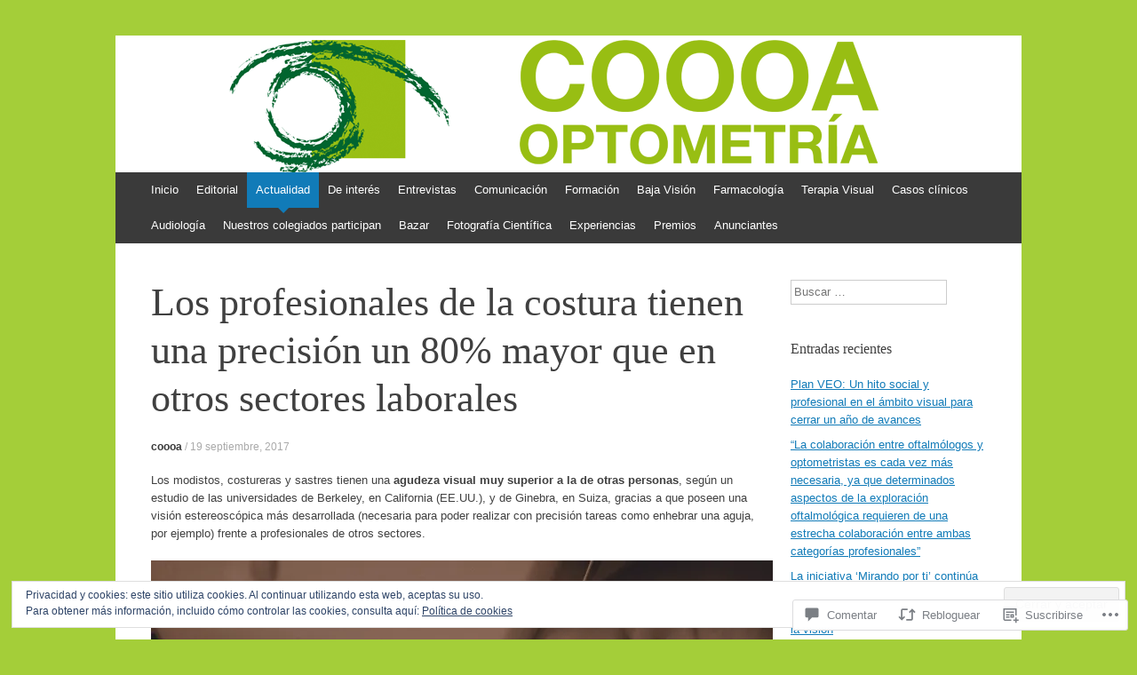

--- FILE ---
content_type: text/html; charset=UTF-8
request_url: https://coooaoptometria.com/2017/09/19/los-profesionales-de-la-costura-tienen-una-precision-un-80-mayor-que-en-otros-sectores-laborales/
body_size: 51741
content:
<!DOCTYPE html>
<html lang="es">
<head>
<meta charset="UTF-8" />
<meta name="viewport" content="width=device-width, initial-scale=1" />
<title>Los profesionales de la costura tienen una precisión un 80% mayor que en otros sectores laborales | COOOA Optometría</title>
<link rel="profile" href="http://gmpg.org/xfn/11" />
<link rel="pingback" href="https://coooaoptometria.com/xmlrpc.php" />
<!--[if lt IE 9]>
<script src="https://s0.wp.com/wp-content/themes/pub/expound/js/html5.js?m=1376965621i" type="text/javascript"></script>
<![endif]-->

<meta name='robots' content='max-image-preview:large' />

<!-- Async WordPress.com Remote Login -->
<script id="wpcom_remote_login_js">
var wpcom_remote_login_extra_auth = '';
function wpcom_remote_login_remove_dom_node_id( element_id ) {
	var dom_node = document.getElementById( element_id );
	if ( dom_node ) { dom_node.parentNode.removeChild( dom_node ); }
}
function wpcom_remote_login_remove_dom_node_classes( class_name ) {
	var dom_nodes = document.querySelectorAll( '.' + class_name );
	for ( var i = 0; i < dom_nodes.length; i++ ) {
		dom_nodes[ i ].parentNode.removeChild( dom_nodes[ i ] );
	}
}
function wpcom_remote_login_final_cleanup() {
	wpcom_remote_login_remove_dom_node_classes( "wpcom_remote_login_msg" );
	wpcom_remote_login_remove_dom_node_id( "wpcom_remote_login_key" );
	wpcom_remote_login_remove_dom_node_id( "wpcom_remote_login_validate" );
	wpcom_remote_login_remove_dom_node_id( "wpcom_remote_login_js" );
	wpcom_remote_login_remove_dom_node_id( "wpcom_request_access_iframe" );
	wpcom_remote_login_remove_dom_node_id( "wpcom_request_access_styles" );
}

// Watch for messages back from the remote login
window.addEventListener( "message", function( e ) {
	if ( e.origin === "https://r-login.wordpress.com" ) {
		var data = {};
		try {
			data = JSON.parse( e.data );
		} catch( e ) {
			wpcom_remote_login_final_cleanup();
			return;
		}

		if ( data.msg === 'LOGIN' ) {
			// Clean up the login check iframe
			wpcom_remote_login_remove_dom_node_id( "wpcom_remote_login_key" );

			var id_regex = new RegExp( /^[0-9]+$/ );
			var token_regex = new RegExp( /^.*|.*|.*$/ );
			if (
				token_regex.test( data.token )
				&& id_regex.test( data.wpcomid )
			) {
				// We have everything we need to ask for a login
				var script = document.createElement( "script" );
				script.setAttribute( "id", "wpcom_remote_login_validate" );
				script.src = '/remote-login.php?wpcom_remote_login=validate'
					+ '&wpcomid=' + data.wpcomid
					+ '&token=' + encodeURIComponent( data.token )
					+ '&host=' + window.location.protocol
					+ '//' + window.location.hostname
					+ '&postid=2621'
					+ '&is_singular=1';
				document.body.appendChild( script );
			}

			return;
		}

		// Safari ITP, not logged in, so redirect
		if ( data.msg === 'LOGIN-REDIRECT' ) {
			window.location = 'https://wordpress.com/log-in?redirect_to=' + window.location.href;
			return;
		}

		// Safari ITP, storage access failed, remove the request
		if ( data.msg === 'LOGIN-REMOVE' ) {
			var css_zap = 'html { -webkit-transition: margin-top 1s; transition: margin-top 1s; } /* 9001 */ html { margin-top: 0 !important; } * html body { margin-top: 0 !important; } @media screen and ( max-width: 782px ) { html { margin-top: 0 !important; } * html body { margin-top: 0 !important; } }';
			var style_zap = document.createElement( 'style' );
			style_zap.type = 'text/css';
			style_zap.appendChild( document.createTextNode( css_zap ) );
			document.body.appendChild( style_zap );

			var e = document.getElementById( 'wpcom_request_access_iframe' );
			e.parentNode.removeChild( e );

			document.cookie = 'wordpress_com_login_access=denied; path=/; max-age=31536000';

			return;
		}

		// Safari ITP
		if ( data.msg === 'REQUEST_ACCESS' ) {
			console.log( 'request access: safari' );

			// Check ITP iframe enable/disable knob
			if ( wpcom_remote_login_extra_auth !== 'safari_itp_iframe' ) {
				return;
			}

			// If we are in a "private window" there is no ITP.
			var private_window = false;
			try {
				var opendb = window.openDatabase( null, null, null, null );
			} catch( e ) {
				private_window = true;
			}

			if ( private_window ) {
				console.log( 'private window' );
				return;
			}

			var iframe = document.createElement( 'iframe' );
			iframe.id = 'wpcom_request_access_iframe';
			iframe.setAttribute( 'scrolling', 'no' );
			iframe.setAttribute( 'sandbox', 'allow-storage-access-by-user-activation allow-scripts allow-same-origin allow-top-navigation-by-user-activation' );
			iframe.src = 'https://r-login.wordpress.com/remote-login.php?wpcom_remote_login=request_access&origin=' + encodeURIComponent( data.origin ) + '&wpcomid=' + encodeURIComponent( data.wpcomid );

			var css = 'html { -webkit-transition: margin-top 1s; transition: margin-top 1s; } /* 9001 */ html { margin-top: 46px !important; } * html body { margin-top: 46px !important; } @media screen and ( max-width: 660px ) { html { margin-top: 71px !important; } * html body { margin-top: 71px !important; } #wpcom_request_access_iframe { display: block; height: 71px !important; } } #wpcom_request_access_iframe { border: 0px; height: 46px; position: fixed; top: 0; left: 0; width: 100%; min-width: 100%; z-index: 99999; background: #23282d; } ';

			var style = document.createElement( 'style' );
			style.type = 'text/css';
			style.id = 'wpcom_request_access_styles';
			style.appendChild( document.createTextNode( css ) );
			document.body.appendChild( style );

			document.body.appendChild( iframe );
		}

		if ( data.msg === 'DONE' ) {
			wpcom_remote_login_final_cleanup();
		}
	}
}, false );

// Inject the remote login iframe after the page has had a chance to load
// more critical resources
window.addEventListener( "DOMContentLoaded", function( e ) {
	var iframe = document.createElement( "iframe" );
	iframe.style.display = "none";
	iframe.setAttribute( "scrolling", "no" );
	iframe.setAttribute( "id", "wpcom_remote_login_key" );
	iframe.src = "https://r-login.wordpress.com/remote-login.php"
		+ "?wpcom_remote_login=key"
		+ "&origin=aHR0cHM6Ly9jb29vYW9wdG9tZXRyaWEuY29t"
		+ "&wpcomid=51688920"
		+ "&time=" + Math.floor( Date.now() / 1000 );
	document.body.appendChild( iframe );
}, false );
</script>
<link rel='dns-prefetch' href='//s0.wp.com' />
<link rel='dns-prefetch' href='//widgets.wp.com' />
<link rel="alternate" type="application/rss+xml" title="COOOA Optometría &raquo; Feed" href="https://coooaoptometria.com/feed/" />
<link rel="alternate" type="application/rss+xml" title="COOOA Optometría &raquo; Feed de los comentarios" href="https://coooaoptometria.com/comments/feed/" />
<link rel="alternate" type="application/rss+xml" title="COOOA Optometría &raquo; Comentario Los profesionales de la costura tienen una precisión un 80% mayor que en otros sectores laborales del feed" href="https://coooaoptometria.com/2017/09/19/los-profesionales-de-la-costura-tienen-una-precision-un-80-mayor-que-en-otros-sectores-laborales/feed/" />
	<script type="text/javascript">
		/* <![CDATA[ */
		function addLoadEvent(func) {
			var oldonload = window.onload;
			if (typeof window.onload != 'function') {
				window.onload = func;
			} else {
				window.onload = function () {
					oldonload();
					func();
				}
			}
		}
		/* ]]> */
	</script>
	<link crossorigin='anonymous' rel='stylesheet' id='all-css-0-1' href='/_static/??/wp-content/mu-plugins/widgets/eu-cookie-law/templates/style.css,/wp-content/mu-plugins/likes/jetpack-likes.css?m=1743883414j&cssminify=yes' type='text/css' media='all' />
<style id='wp-emoji-styles-inline-css'>

	img.wp-smiley, img.emoji {
		display: inline !important;
		border: none !important;
		box-shadow: none !important;
		height: 1em !important;
		width: 1em !important;
		margin: 0 0.07em !important;
		vertical-align: -0.1em !important;
		background: none !important;
		padding: 0 !important;
	}
/*# sourceURL=wp-emoji-styles-inline-css */
</style>
<link crossorigin='anonymous' rel='stylesheet' id='all-css-2-1' href='/wp-content/plugins/gutenberg-core/v22.2.0/build/styles/block-library/style.css?m=1764855221i&cssminify=yes' type='text/css' media='all' />
<style id='wp-block-library-inline-css'>
.has-text-align-justify {
	text-align:justify;
}
.has-text-align-justify{text-align:justify;}

/*# sourceURL=wp-block-library-inline-css */
</style><style id='global-styles-inline-css'>
:root{--wp--preset--aspect-ratio--square: 1;--wp--preset--aspect-ratio--4-3: 4/3;--wp--preset--aspect-ratio--3-4: 3/4;--wp--preset--aspect-ratio--3-2: 3/2;--wp--preset--aspect-ratio--2-3: 2/3;--wp--preset--aspect-ratio--16-9: 16/9;--wp--preset--aspect-ratio--9-16: 9/16;--wp--preset--color--black: #000000;--wp--preset--color--cyan-bluish-gray: #abb8c3;--wp--preset--color--white: #ffffff;--wp--preset--color--pale-pink: #f78da7;--wp--preset--color--vivid-red: #cf2e2e;--wp--preset--color--luminous-vivid-orange: #ff6900;--wp--preset--color--luminous-vivid-amber: #fcb900;--wp--preset--color--light-green-cyan: #7bdcb5;--wp--preset--color--vivid-green-cyan: #00d084;--wp--preset--color--pale-cyan-blue: #8ed1fc;--wp--preset--color--vivid-cyan-blue: #0693e3;--wp--preset--color--vivid-purple: #9b51e0;--wp--preset--gradient--vivid-cyan-blue-to-vivid-purple: linear-gradient(135deg,rgb(6,147,227) 0%,rgb(155,81,224) 100%);--wp--preset--gradient--light-green-cyan-to-vivid-green-cyan: linear-gradient(135deg,rgb(122,220,180) 0%,rgb(0,208,130) 100%);--wp--preset--gradient--luminous-vivid-amber-to-luminous-vivid-orange: linear-gradient(135deg,rgb(252,185,0) 0%,rgb(255,105,0) 100%);--wp--preset--gradient--luminous-vivid-orange-to-vivid-red: linear-gradient(135deg,rgb(255,105,0) 0%,rgb(207,46,46) 100%);--wp--preset--gradient--very-light-gray-to-cyan-bluish-gray: linear-gradient(135deg,rgb(238,238,238) 0%,rgb(169,184,195) 100%);--wp--preset--gradient--cool-to-warm-spectrum: linear-gradient(135deg,rgb(74,234,220) 0%,rgb(151,120,209) 20%,rgb(207,42,186) 40%,rgb(238,44,130) 60%,rgb(251,105,98) 80%,rgb(254,248,76) 100%);--wp--preset--gradient--blush-light-purple: linear-gradient(135deg,rgb(255,206,236) 0%,rgb(152,150,240) 100%);--wp--preset--gradient--blush-bordeaux: linear-gradient(135deg,rgb(254,205,165) 0%,rgb(254,45,45) 50%,rgb(107,0,62) 100%);--wp--preset--gradient--luminous-dusk: linear-gradient(135deg,rgb(255,203,112) 0%,rgb(199,81,192) 50%,rgb(65,88,208) 100%);--wp--preset--gradient--pale-ocean: linear-gradient(135deg,rgb(255,245,203) 0%,rgb(182,227,212) 50%,rgb(51,167,181) 100%);--wp--preset--gradient--electric-grass: linear-gradient(135deg,rgb(202,248,128) 0%,rgb(113,206,126) 100%);--wp--preset--gradient--midnight: linear-gradient(135deg,rgb(2,3,129) 0%,rgb(40,116,252) 100%);--wp--preset--font-size--small: 13px;--wp--preset--font-size--medium: 20px;--wp--preset--font-size--large: 36px;--wp--preset--font-size--x-large: 42px;--wp--preset--font-family--albert-sans: 'Albert Sans', sans-serif;--wp--preset--font-family--alegreya: Alegreya, serif;--wp--preset--font-family--arvo: Arvo, serif;--wp--preset--font-family--bodoni-moda: 'Bodoni Moda', serif;--wp--preset--font-family--bricolage-grotesque: 'Bricolage Grotesque', sans-serif;--wp--preset--font-family--cabin: Cabin, sans-serif;--wp--preset--font-family--chivo: Chivo, sans-serif;--wp--preset--font-family--commissioner: Commissioner, sans-serif;--wp--preset--font-family--cormorant: Cormorant, serif;--wp--preset--font-family--courier-prime: 'Courier Prime', monospace;--wp--preset--font-family--crimson-pro: 'Crimson Pro', serif;--wp--preset--font-family--dm-mono: 'DM Mono', monospace;--wp--preset--font-family--dm-sans: 'DM Sans', sans-serif;--wp--preset--font-family--dm-serif-display: 'DM Serif Display', serif;--wp--preset--font-family--domine: Domine, serif;--wp--preset--font-family--eb-garamond: 'EB Garamond', serif;--wp--preset--font-family--epilogue: Epilogue, sans-serif;--wp--preset--font-family--fahkwang: Fahkwang, sans-serif;--wp--preset--font-family--figtree: Figtree, sans-serif;--wp--preset--font-family--fira-sans: 'Fira Sans', sans-serif;--wp--preset--font-family--fjalla-one: 'Fjalla One', sans-serif;--wp--preset--font-family--fraunces: Fraunces, serif;--wp--preset--font-family--gabarito: Gabarito, system-ui;--wp--preset--font-family--ibm-plex-mono: 'IBM Plex Mono', monospace;--wp--preset--font-family--ibm-plex-sans: 'IBM Plex Sans', sans-serif;--wp--preset--font-family--ibarra-real-nova: 'Ibarra Real Nova', serif;--wp--preset--font-family--instrument-serif: 'Instrument Serif', serif;--wp--preset--font-family--inter: Inter, sans-serif;--wp--preset--font-family--josefin-sans: 'Josefin Sans', sans-serif;--wp--preset--font-family--jost: Jost, sans-serif;--wp--preset--font-family--libre-baskerville: 'Libre Baskerville', serif;--wp--preset--font-family--libre-franklin: 'Libre Franklin', sans-serif;--wp--preset--font-family--literata: Literata, serif;--wp--preset--font-family--lora: Lora, serif;--wp--preset--font-family--merriweather: Merriweather, serif;--wp--preset--font-family--montserrat: Montserrat, sans-serif;--wp--preset--font-family--newsreader: Newsreader, serif;--wp--preset--font-family--noto-sans-mono: 'Noto Sans Mono', sans-serif;--wp--preset--font-family--nunito: Nunito, sans-serif;--wp--preset--font-family--open-sans: 'Open Sans', sans-serif;--wp--preset--font-family--overpass: Overpass, sans-serif;--wp--preset--font-family--pt-serif: 'PT Serif', serif;--wp--preset--font-family--petrona: Petrona, serif;--wp--preset--font-family--piazzolla: Piazzolla, serif;--wp--preset--font-family--playfair-display: 'Playfair Display', serif;--wp--preset--font-family--plus-jakarta-sans: 'Plus Jakarta Sans', sans-serif;--wp--preset--font-family--poppins: Poppins, sans-serif;--wp--preset--font-family--raleway: Raleway, sans-serif;--wp--preset--font-family--roboto: Roboto, sans-serif;--wp--preset--font-family--roboto-slab: 'Roboto Slab', serif;--wp--preset--font-family--rubik: Rubik, sans-serif;--wp--preset--font-family--rufina: Rufina, serif;--wp--preset--font-family--sora: Sora, sans-serif;--wp--preset--font-family--source-sans-3: 'Source Sans 3', sans-serif;--wp--preset--font-family--source-serif-4: 'Source Serif 4', serif;--wp--preset--font-family--space-mono: 'Space Mono', monospace;--wp--preset--font-family--syne: Syne, sans-serif;--wp--preset--font-family--texturina: Texturina, serif;--wp--preset--font-family--urbanist: Urbanist, sans-serif;--wp--preset--font-family--work-sans: 'Work Sans', sans-serif;--wp--preset--spacing--20: 0.44rem;--wp--preset--spacing--30: 0.67rem;--wp--preset--spacing--40: 1rem;--wp--preset--spacing--50: 1.5rem;--wp--preset--spacing--60: 2.25rem;--wp--preset--spacing--70: 3.38rem;--wp--preset--spacing--80: 5.06rem;--wp--preset--shadow--natural: 6px 6px 9px rgba(0, 0, 0, 0.2);--wp--preset--shadow--deep: 12px 12px 50px rgba(0, 0, 0, 0.4);--wp--preset--shadow--sharp: 6px 6px 0px rgba(0, 0, 0, 0.2);--wp--preset--shadow--outlined: 6px 6px 0px -3px rgb(255, 255, 255), 6px 6px rgb(0, 0, 0);--wp--preset--shadow--crisp: 6px 6px 0px rgb(0, 0, 0);}:where(.is-layout-flex){gap: 0.5em;}:where(.is-layout-grid){gap: 0.5em;}body .is-layout-flex{display: flex;}.is-layout-flex{flex-wrap: wrap;align-items: center;}.is-layout-flex > :is(*, div){margin: 0;}body .is-layout-grid{display: grid;}.is-layout-grid > :is(*, div){margin: 0;}:where(.wp-block-columns.is-layout-flex){gap: 2em;}:where(.wp-block-columns.is-layout-grid){gap: 2em;}:where(.wp-block-post-template.is-layout-flex){gap: 1.25em;}:where(.wp-block-post-template.is-layout-grid){gap: 1.25em;}.has-black-color{color: var(--wp--preset--color--black) !important;}.has-cyan-bluish-gray-color{color: var(--wp--preset--color--cyan-bluish-gray) !important;}.has-white-color{color: var(--wp--preset--color--white) !important;}.has-pale-pink-color{color: var(--wp--preset--color--pale-pink) !important;}.has-vivid-red-color{color: var(--wp--preset--color--vivid-red) !important;}.has-luminous-vivid-orange-color{color: var(--wp--preset--color--luminous-vivid-orange) !important;}.has-luminous-vivid-amber-color{color: var(--wp--preset--color--luminous-vivid-amber) !important;}.has-light-green-cyan-color{color: var(--wp--preset--color--light-green-cyan) !important;}.has-vivid-green-cyan-color{color: var(--wp--preset--color--vivid-green-cyan) !important;}.has-pale-cyan-blue-color{color: var(--wp--preset--color--pale-cyan-blue) !important;}.has-vivid-cyan-blue-color{color: var(--wp--preset--color--vivid-cyan-blue) !important;}.has-vivid-purple-color{color: var(--wp--preset--color--vivid-purple) !important;}.has-black-background-color{background-color: var(--wp--preset--color--black) !important;}.has-cyan-bluish-gray-background-color{background-color: var(--wp--preset--color--cyan-bluish-gray) !important;}.has-white-background-color{background-color: var(--wp--preset--color--white) !important;}.has-pale-pink-background-color{background-color: var(--wp--preset--color--pale-pink) !important;}.has-vivid-red-background-color{background-color: var(--wp--preset--color--vivid-red) !important;}.has-luminous-vivid-orange-background-color{background-color: var(--wp--preset--color--luminous-vivid-orange) !important;}.has-luminous-vivid-amber-background-color{background-color: var(--wp--preset--color--luminous-vivid-amber) !important;}.has-light-green-cyan-background-color{background-color: var(--wp--preset--color--light-green-cyan) !important;}.has-vivid-green-cyan-background-color{background-color: var(--wp--preset--color--vivid-green-cyan) !important;}.has-pale-cyan-blue-background-color{background-color: var(--wp--preset--color--pale-cyan-blue) !important;}.has-vivid-cyan-blue-background-color{background-color: var(--wp--preset--color--vivid-cyan-blue) !important;}.has-vivid-purple-background-color{background-color: var(--wp--preset--color--vivid-purple) !important;}.has-black-border-color{border-color: var(--wp--preset--color--black) !important;}.has-cyan-bluish-gray-border-color{border-color: var(--wp--preset--color--cyan-bluish-gray) !important;}.has-white-border-color{border-color: var(--wp--preset--color--white) !important;}.has-pale-pink-border-color{border-color: var(--wp--preset--color--pale-pink) !important;}.has-vivid-red-border-color{border-color: var(--wp--preset--color--vivid-red) !important;}.has-luminous-vivid-orange-border-color{border-color: var(--wp--preset--color--luminous-vivid-orange) !important;}.has-luminous-vivid-amber-border-color{border-color: var(--wp--preset--color--luminous-vivid-amber) !important;}.has-light-green-cyan-border-color{border-color: var(--wp--preset--color--light-green-cyan) !important;}.has-vivid-green-cyan-border-color{border-color: var(--wp--preset--color--vivid-green-cyan) !important;}.has-pale-cyan-blue-border-color{border-color: var(--wp--preset--color--pale-cyan-blue) !important;}.has-vivid-cyan-blue-border-color{border-color: var(--wp--preset--color--vivid-cyan-blue) !important;}.has-vivid-purple-border-color{border-color: var(--wp--preset--color--vivid-purple) !important;}.has-vivid-cyan-blue-to-vivid-purple-gradient-background{background: var(--wp--preset--gradient--vivid-cyan-blue-to-vivid-purple) !important;}.has-light-green-cyan-to-vivid-green-cyan-gradient-background{background: var(--wp--preset--gradient--light-green-cyan-to-vivid-green-cyan) !important;}.has-luminous-vivid-amber-to-luminous-vivid-orange-gradient-background{background: var(--wp--preset--gradient--luminous-vivid-amber-to-luminous-vivid-orange) !important;}.has-luminous-vivid-orange-to-vivid-red-gradient-background{background: var(--wp--preset--gradient--luminous-vivid-orange-to-vivid-red) !important;}.has-very-light-gray-to-cyan-bluish-gray-gradient-background{background: var(--wp--preset--gradient--very-light-gray-to-cyan-bluish-gray) !important;}.has-cool-to-warm-spectrum-gradient-background{background: var(--wp--preset--gradient--cool-to-warm-spectrum) !important;}.has-blush-light-purple-gradient-background{background: var(--wp--preset--gradient--blush-light-purple) !important;}.has-blush-bordeaux-gradient-background{background: var(--wp--preset--gradient--blush-bordeaux) !important;}.has-luminous-dusk-gradient-background{background: var(--wp--preset--gradient--luminous-dusk) !important;}.has-pale-ocean-gradient-background{background: var(--wp--preset--gradient--pale-ocean) !important;}.has-electric-grass-gradient-background{background: var(--wp--preset--gradient--electric-grass) !important;}.has-midnight-gradient-background{background: var(--wp--preset--gradient--midnight) !important;}.has-small-font-size{font-size: var(--wp--preset--font-size--small) !important;}.has-medium-font-size{font-size: var(--wp--preset--font-size--medium) !important;}.has-large-font-size{font-size: var(--wp--preset--font-size--large) !important;}.has-x-large-font-size{font-size: var(--wp--preset--font-size--x-large) !important;}.has-albert-sans-font-family{font-family: var(--wp--preset--font-family--albert-sans) !important;}.has-alegreya-font-family{font-family: var(--wp--preset--font-family--alegreya) !important;}.has-arvo-font-family{font-family: var(--wp--preset--font-family--arvo) !important;}.has-bodoni-moda-font-family{font-family: var(--wp--preset--font-family--bodoni-moda) !important;}.has-bricolage-grotesque-font-family{font-family: var(--wp--preset--font-family--bricolage-grotesque) !important;}.has-cabin-font-family{font-family: var(--wp--preset--font-family--cabin) !important;}.has-chivo-font-family{font-family: var(--wp--preset--font-family--chivo) !important;}.has-commissioner-font-family{font-family: var(--wp--preset--font-family--commissioner) !important;}.has-cormorant-font-family{font-family: var(--wp--preset--font-family--cormorant) !important;}.has-courier-prime-font-family{font-family: var(--wp--preset--font-family--courier-prime) !important;}.has-crimson-pro-font-family{font-family: var(--wp--preset--font-family--crimson-pro) !important;}.has-dm-mono-font-family{font-family: var(--wp--preset--font-family--dm-mono) !important;}.has-dm-sans-font-family{font-family: var(--wp--preset--font-family--dm-sans) !important;}.has-dm-serif-display-font-family{font-family: var(--wp--preset--font-family--dm-serif-display) !important;}.has-domine-font-family{font-family: var(--wp--preset--font-family--domine) !important;}.has-eb-garamond-font-family{font-family: var(--wp--preset--font-family--eb-garamond) !important;}.has-epilogue-font-family{font-family: var(--wp--preset--font-family--epilogue) !important;}.has-fahkwang-font-family{font-family: var(--wp--preset--font-family--fahkwang) !important;}.has-figtree-font-family{font-family: var(--wp--preset--font-family--figtree) !important;}.has-fira-sans-font-family{font-family: var(--wp--preset--font-family--fira-sans) !important;}.has-fjalla-one-font-family{font-family: var(--wp--preset--font-family--fjalla-one) !important;}.has-fraunces-font-family{font-family: var(--wp--preset--font-family--fraunces) !important;}.has-gabarito-font-family{font-family: var(--wp--preset--font-family--gabarito) !important;}.has-ibm-plex-mono-font-family{font-family: var(--wp--preset--font-family--ibm-plex-mono) !important;}.has-ibm-plex-sans-font-family{font-family: var(--wp--preset--font-family--ibm-plex-sans) !important;}.has-ibarra-real-nova-font-family{font-family: var(--wp--preset--font-family--ibarra-real-nova) !important;}.has-instrument-serif-font-family{font-family: var(--wp--preset--font-family--instrument-serif) !important;}.has-inter-font-family{font-family: var(--wp--preset--font-family--inter) !important;}.has-josefin-sans-font-family{font-family: var(--wp--preset--font-family--josefin-sans) !important;}.has-jost-font-family{font-family: var(--wp--preset--font-family--jost) !important;}.has-libre-baskerville-font-family{font-family: var(--wp--preset--font-family--libre-baskerville) !important;}.has-libre-franklin-font-family{font-family: var(--wp--preset--font-family--libre-franklin) !important;}.has-literata-font-family{font-family: var(--wp--preset--font-family--literata) !important;}.has-lora-font-family{font-family: var(--wp--preset--font-family--lora) !important;}.has-merriweather-font-family{font-family: var(--wp--preset--font-family--merriweather) !important;}.has-montserrat-font-family{font-family: var(--wp--preset--font-family--montserrat) !important;}.has-newsreader-font-family{font-family: var(--wp--preset--font-family--newsreader) !important;}.has-noto-sans-mono-font-family{font-family: var(--wp--preset--font-family--noto-sans-mono) !important;}.has-nunito-font-family{font-family: var(--wp--preset--font-family--nunito) !important;}.has-open-sans-font-family{font-family: var(--wp--preset--font-family--open-sans) !important;}.has-overpass-font-family{font-family: var(--wp--preset--font-family--overpass) !important;}.has-pt-serif-font-family{font-family: var(--wp--preset--font-family--pt-serif) !important;}.has-petrona-font-family{font-family: var(--wp--preset--font-family--petrona) !important;}.has-piazzolla-font-family{font-family: var(--wp--preset--font-family--piazzolla) !important;}.has-playfair-display-font-family{font-family: var(--wp--preset--font-family--playfair-display) !important;}.has-plus-jakarta-sans-font-family{font-family: var(--wp--preset--font-family--plus-jakarta-sans) !important;}.has-poppins-font-family{font-family: var(--wp--preset--font-family--poppins) !important;}.has-raleway-font-family{font-family: var(--wp--preset--font-family--raleway) !important;}.has-roboto-font-family{font-family: var(--wp--preset--font-family--roboto) !important;}.has-roboto-slab-font-family{font-family: var(--wp--preset--font-family--roboto-slab) !important;}.has-rubik-font-family{font-family: var(--wp--preset--font-family--rubik) !important;}.has-rufina-font-family{font-family: var(--wp--preset--font-family--rufina) !important;}.has-sora-font-family{font-family: var(--wp--preset--font-family--sora) !important;}.has-source-sans-3-font-family{font-family: var(--wp--preset--font-family--source-sans-3) !important;}.has-source-serif-4-font-family{font-family: var(--wp--preset--font-family--source-serif-4) !important;}.has-space-mono-font-family{font-family: var(--wp--preset--font-family--space-mono) !important;}.has-syne-font-family{font-family: var(--wp--preset--font-family--syne) !important;}.has-texturina-font-family{font-family: var(--wp--preset--font-family--texturina) !important;}.has-urbanist-font-family{font-family: var(--wp--preset--font-family--urbanist) !important;}.has-work-sans-font-family{font-family: var(--wp--preset--font-family--work-sans) !important;}
/*# sourceURL=global-styles-inline-css */
</style>

<style id='classic-theme-styles-inline-css'>
/*! This file is auto-generated */
.wp-block-button__link{color:#fff;background-color:#32373c;border-radius:9999px;box-shadow:none;text-decoration:none;padding:calc(.667em + 2px) calc(1.333em + 2px);font-size:1.125em}.wp-block-file__button{background:#32373c;color:#fff;text-decoration:none}
/*# sourceURL=/wp-includes/css/classic-themes.min.css */
</style>
<link crossorigin='anonymous' rel='stylesheet' id='all-css-4-1' href='/_static/??-eJx9jkEOwjAMBD9EcMqBckE8BSWpBSl1EsVO+/26qrgA4mLJuzv2wlJMyEkwCVAzZWqPmBhCrqg6FSegCcIhOpyQNHYMzAf4jS1FGeN9qchsdFJsZOSpIP/jRpTiwsuotJ/YDaCc09u8z5iGXME1yeREYvjCgGsA3+I0wIzV62sVt878uW9lbnTt+rO1p76zl3EFmp5j4Q==&cssminify=yes' type='text/css' media='all' />
<link rel='stylesheet' id='verbum-gutenberg-css-css' href='https://widgets.wp.com/verbum-block-editor/block-editor.css?ver=1738686361' media='all' />
<link crossorigin='anonymous' rel='stylesheet' id='all-css-6-1' href='/wp-content/themes/pub/expound/style.css?m=1741693332i&cssminify=yes' type='text/css' media='all' />
<style id='jetpack_facebook_likebox-inline-css'>
.widget_facebook_likebox {
	overflow: hidden;
}

/*# sourceURL=/wp-content/mu-plugins/jetpack-plugin/moon/modules/widgets/facebook-likebox/style.css */
</style>
<link crossorigin='anonymous' rel='stylesheet' id='all-css-8-1' href='/_static/??-eJzTLy/QTc7PK0nNK9HPLdUtyClNz8wr1i9KTcrJTwcy0/WTi5G5ekCujj52Temp+bo5+cmJJZn5eSgc3bScxMwikFb7XFtDE1NLExMLc0OTLACohS2q&cssminify=yes' type='text/css' media='all' />
<style id='jetpack-global-styles-frontend-style-inline-css'>
:root { --font-headings: unset; --font-base: unset; --font-headings-default: -apple-system,BlinkMacSystemFont,"Segoe UI",Roboto,Oxygen-Sans,Ubuntu,Cantarell,"Helvetica Neue",sans-serif; --font-base-default: -apple-system,BlinkMacSystemFont,"Segoe UI",Roboto,Oxygen-Sans,Ubuntu,Cantarell,"Helvetica Neue",sans-serif;}
/*# sourceURL=jetpack-global-styles-frontend-style-inline-css */
</style>
<link crossorigin='anonymous' rel='stylesheet' id='all-css-10-1' href='/_static/??-eJyNjcEKwjAQRH/IuFRT6kX8FNkmS5K6yQY3Qfx7bfEiXrwM82B4A49qnJRGpUHupnIPqSgs1Cq624chi6zhO5OCRryTR++fW00l7J3qDv43XVNxoOISsmEJol/wY2uR8vs3WggsM/I6uOTzMI3Hw8lOg11eUT1JKA==&cssminify=yes' type='text/css' media='all' />
<script type="text/javascript" id="wpcom-actionbar-placeholder-js-extra">
/* <![CDATA[ */
var actionbardata = {"siteID":"51688920","postID":"2621","siteURL":"https://coooaoptometria.com","xhrURL":"https://coooaoptometria.com/wp-admin/admin-ajax.php","nonce":"4f37cb98c5","isLoggedIn":"","statusMessage":"","subsEmailDefault":"instantly","proxyScriptUrl":"https://s0.wp.com/wp-content/js/wpcom-proxy-request.js?m=1513050504i&amp;ver=20211021","shortlink":"https://wp.me/p3uSEg-Gh","i18n":{"followedText":"Las nuevas entradas de este sitio aparecer\u00e1n ahora en tu \u003Ca href=\"https://wordpress.com/reader\"\u003ELector\u003C/a\u003E","foldBar":"Contraer esta barra","unfoldBar":"Expandir esta barra","shortLinkCopied":"El enlace corto se ha copiado al portapapeles."}};
//# sourceURL=wpcom-actionbar-placeholder-js-extra
/* ]]> */
</script>
<script type="text/javascript" id="jetpack-mu-wpcom-settings-js-before">
/* <![CDATA[ */
var JETPACK_MU_WPCOM_SETTINGS = {"assetsUrl":"https://s0.wp.com/wp-content/mu-plugins/jetpack-mu-wpcom-plugin/moon/jetpack_vendor/automattic/jetpack-mu-wpcom/src/build/"};
//# sourceURL=jetpack-mu-wpcom-settings-js-before
/* ]]> */
</script>
<script crossorigin='anonymous' type='text/javascript'  src='/_static/??/wp-content/js/rlt-proxy.js,/wp-content/blog-plugins/wordads-classes/js/cmp/v2/cmp-non-gdpr.js?m=1720530689j'></script>
<script type="text/javascript" id="rlt-proxy-js-after">
/* <![CDATA[ */
	rltInitialize( {"token":null,"iframeOrigins":["https:\/\/widgets.wp.com"]} );
//# sourceURL=rlt-proxy-js-after
/* ]]> */
</script>
<link rel="EditURI" type="application/rsd+xml" title="RSD" href="https://coooaoptometria.wordpress.com/xmlrpc.php?rsd" />
<meta name="generator" content="WordPress.com" />
<link rel="canonical" href="https://coooaoptometria.com/2017/09/19/los-profesionales-de-la-costura-tienen-una-precision-un-80-mayor-que-en-otros-sectores-laborales/" />
<link rel='shortlink' href='https://wp.me/p3uSEg-Gh' />
<link rel="alternate" type="application/json+oembed" href="https://public-api.wordpress.com/oembed/?format=json&amp;url=https%3A%2F%2Fcoooaoptometria.com%2F2017%2F09%2F19%2Flos-profesionales-de-la-costura-tienen-una-precision-un-80-mayor-que-en-otros-sectores-laborales%2F&amp;for=wpcom-auto-discovery" /><link rel="alternate" type="application/xml+oembed" href="https://public-api.wordpress.com/oembed/?format=xml&amp;url=https%3A%2F%2Fcoooaoptometria.com%2F2017%2F09%2F19%2Flos-profesionales-de-la-costura-tienen-una-precision-un-80-mayor-que-en-otros-sectores-laborales%2F&amp;for=wpcom-auto-discovery" />
<!-- Jetpack Open Graph Tags -->
<meta property="og:type" content="article" />
<meta property="og:title" content="Los profesionales de la costura tienen una precisión un 80% mayor que en otros sectores laborales" />
<meta property="og:url" content="https://coooaoptometria.com/2017/09/19/los-profesionales-de-la-costura-tienen-una-precision-un-80-mayor-que-en-otros-sectores-laborales/" />
<meta property="og:description" content="Los modistos, costureras y sastres tienen una agudeza visual muy superior a la de otras personas, según un estudio de las universidades de Berkeley, en California (EE.UU.), y de Ginebra, en Suiza, …" />
<meta property="article:published_time" content="2017-09-19T14:17:51+00:00" />
<meta property="article:modified_time" content="2017-09-19T14:17:51+00:00" />
<meta property="og:site_name" content="COOOA Optometría" />
<meta property="og:image" content="https://coooaoptometria.com/wp-content/uploads/2017/09/sewing-2345477.jpg" />
<meta property="og:image:width" content="700" />
<meta property="og:image:height" content="467" />
<meta property="og:image:alt" content="" />
<meta property="og:locale" content="es_ES" />
<meta property="article:publisher" content="https://www.facebook.com/WordPresscom" />
<meta name="twitter:text:title" content="Los profesionales de la costura tienen una precisión un 80% mayor que en otros sectores laborales" />
<meta name="twitter:image" content="https://coooaoptometria.com/wp-content/uploads/2017/09/sewing-2345477.jpg?w=640" />
<meta name="twitter:card" content="summary_large_image" />

<!-- End Jetpack Open Graph Tags -->
<link rel="shortcut icon" type="image/x-icon" href="https://s0.wp.com/i/favicon.ico?m=1713425267i" sizes="16x16 24x24 32x32 48x48" />
<link rel="icon" type="image/x-icon" href="https://s0.wp.com/i/favicon.ico?m=1713425267i" sizes="16x16 24x24 32x32 48x48" />
<link rel="apple-touch-icon" href="https://s0.wp.com/i/webclip.png?m=1713868326i" />
<link rel='openid.server' href='https://coooaoptometria.com/?openidserver=1' />
<link rel='openid.delegate' href='https://coooaoptometria.com/' />
<link rel="search" type="application/opensearchdescription+xml" href="https://coooaoptometria.com/osd.xml" title="COOOA Optometría" />
<link rel="search" type="application/opensearchdescription+xml" href="https://s1.wp.com/opensearch.xml" title="WordPress.com" />
<meta name="theme-color" content="#a4ce39" />
<meta name="description" content="Los modistos, costureras y sastres tienen una agudeza visual muy superior a la de otras personas, según un estudio de las universidades de Berkeley, en California (EE.UU.), y de Ginebra, en Suiza, gracias a que poseen una visión estereoscópica más desarrollada (necesaria para poder realizar con precisión tareas como enhebrar una aguja, por ejemplo) frente&hellip;" />
	<style type="text/css">
			.site-title,
        .site-description {
            position: absolute !important;
            clip: rect(1px 1px 1px 1px); /* IE6, IE7 */
            clip: rect(1px, 1px, 1px, 1px);
        }

        
	
			.site-header .site-branding {
			background-color: transparent;
			background-image: url('https://coooaoptometria.com/wp-content/uploads/2015/03/cropped-coooa-optometrc3ada.png');
			background-position: 50% 0;
			background-repeat: no-repeat;
			height: 154px;
		}
		</style>
	<style type="text/css" id="custom-background-css">
body.custom-background { background-color: #a4ce39; }
</style>
			<script type="text/javascript">

			window.doNotSellCallback = function() {

				var linkElements = [
					'a[href="https://wordpress.com/?ref=footer_blog"]',
					'a[href="https://wordpress.com/?ref=footer_website"]',
					'a[href="https://wordpress.com/?ref=vertical_footer"]',
					'a[href^="https://wordpress.com/?ref=footer_segment_"]',
				].join(',');

				var dnsLink = document.createElement( 'a' );
				dnsLink.href = 'https://wordpress.com/es/advertising-program-optout/';
				dnsLink.classList.add( 'do-not-sell-link' );
				dnsLink.rel = 'nofollow';
				dnsLink.style.marginLeft = '0.5em';
				dnsLink.textContent = 'No vendas ni compartas mi información personal';

				var creditLinks = document.querySelectorAll( linkElements );

				if ( 0 === creditLinks.length ) {
					return false;
				}

				Array.prototype.forEach.call( creditLinks, function( el ) {
					el.insertAdjacentElement( 'afterend', dnsLink );
				});

				return true;
			};

		</script>
		<style type="text/css" id="custom-colors-css">button:hover, input[type="button"]:hover, input[type="reset"]:hover, input[type="submit"]:hover, .button-primary:hover, a.button-primary:hover, .wpm-button-primary:hover, a.wpm-button-primary:hover, button:focus, input[type="button"]:focus, input[type="reset"]:focus, input[type="submit"]:focus, .button-primary:focus, a.button-primary:focus, .wpm-button-primary:focus, a.wpm-button-primary:focus, button:active, input[type="button"]:active, input[type="reset"]:active, input[type="submit"]:active, .button-primary:active, a.button-primary:active, .wpm-button-primary:active, a.wpm-button-primary:active, #infinite-handle span { color: #FFFFFF;}
button, input[type="button"], input[type="reset"], input[type="submit"], .button-primary, a.button-primary, a.button-primary:visited, .wpm-button-primary, a.wpm-button-primary { color: #FFFFFF;}
.navigation-main a,.navigation-main a:visited { color: #FFFFFF;}
.navigation-main li.current_page_item a, .navigation-main li.current-menu-item a,.navigation-main li.current_page_item a:visited, .navigation-main li.current-menu-item a:visited { color: #FFFFFF;}
.navigation-main ul > .current_page_item:hover, .navigation-main ul > .current-menu-item:hover, .navigation-main ul > .current-post-ancestor:hover, .navigation-main ul > .current-menu-ancestor:hover, .navigation-main ul > .current-menu-parent:hover, .navigation-main ul > .current-post-parent:hover { color: #FFFFFF;}
.site-footer a,.site-footer a:visited { color: #aaaaaa;}
body { background-color: #a4ce39;}
</style>
<script type="text/javascript">
	window.google_analytics_uacct = "UA-52447-2";
</script>

<script type="text/javascript">
	var _gaq = _gaq || [];
	_gaq.push(['_setAccount', 'UA-52447-2']);
	_gaq.push(['_gat._anonymizeIp']);
	_gaq.push(['_setDomainName', 'none']);
	_gaq.push(['_setAllowLinker', true]);
	_gaq.push(['_initData']);
	_gaq.push(['_trackPageview']);

	(function() {
		var ga = document.createElement('script'); ga.type = 'text/javascript'; ga.async = true;
		ga.src = ('https:' == document.location.protocol ? 'https://ssl' : 'http://www') + '.google-analytics.com/ga.js';
		(document.getElementsByTagName('head')[0] || document.getElementsByTagName('body')[0]).appendChild(ga);
	})();
</script>
<link crossorigin='anonymous' rel='stylesheet' id='all-css-0-3' href='/_static/??-eJyNjMEKgzAQBX9Ifdha9CJ+StF1KdFkN7gJ+X0RbM89zjAMSqxJJbEkhFxHnz9ODBunONN+M4Kq4O2EsHil3WDFRT4aMqvw/yHomj0baD40G/tf9BXXcApj27+ej6Hr2247ASkBO20=&cssminify=yes' type='text/css' media='all' />
</head>

<body class="wp-singular post-template-default single single-post postid-2621 single-format-standard custom-background wp-theme-pubexpound customizer-styles-applied jetpack-reblog-enabled">
<div id="page" class="hfeed site">
		<header id="masthead" class="site-header" role="banner">
		<div class="site-branding">
			<a href="https://coooaoptometria.com/" class="wrapper-link">
				<div class="site-title-group">
					<h1 class="site-title"><a href="https://coooaoptometria.com/" title="COOOA Optometría" rel="home">COOOA Optometría</a></h1>
					<h2 class="site-description">La revista del Colegio Oficial de Ópticos-Optometristas de Andalucía</h2>
				</div>
			</a>
		</div>

		<nav id="site-navigation" class="navigation-main" role="navigation">
			<h1 class="menu-toggle">Menú</h1>
			<div class="screen-reader-text skip-link"><a href="#content" title="Saltar al contenido.">Saltar al contenido.</a></div>

			<div class="menu-menu-1-container"><ul id="menu-menu-1" class="menu"><li id="menu-item-5" class="menu-item menu-item-type-custom menu-item-object-custom menu-item-home menu-item-5"><a href="https://coooaoptometria.com/">Inicio</a></li>
<li id="menu-item-11" class="menu-item menu-item-type-taxonomy menu-item-object-category menu-item-11"><a href="https://coooaoptometria.com/category/editorial/">Editorial</a></li>
<li id="menu-item-7" class="menu-item menu-item-type-taxonomy menu-item-object-category current-post-ancestor current-menu-parent current-post-parent menu-item-7"><a href="https://coooaoptometria.com/category/actualidad/">Actualidad</a></li>
<li id="menu-item-996" class="menu-item menu-item-type-taxonomy menu-item-object-category menu-item-996"><a href="https://coooaoptometria.com/category/de-interes/">De interés</a></li>
<li id="menu-item-12" class="menu-item menu-item-type-taxonomy menu-item-object-category menu-item-12"><a href="https://coooaoptometria.com/category/entrevistas/">Entrevistas</a></li>
<li id="menu-item-18" class="menu-item menu-item-type-taxonomy menu-item-object-category menu-item-18"><a href="https://coooaoptometria.com/category/comunicacion/">Comunicación</a></li>
<li id="menu-item-13" class="menu-item menu-item-type-taxonomy menu-item-object-category menu-item-13"><a href="https://coooaoptometria.com/category/formacion/">Formación</a></li>
<li id="menu-item-377" class="menu-item menu-item-type-taxonomy menu-item-object-category menu-item-377"><a href="https://coooaoptometria.com/category/baja-vision-2/">Baja Visión</a></li>
<li id="menu-item-378" class="menu-item menu-item-type-taxonomy menu-item-object-category menu-item-378"><a href="https://coooaoptometria.com/category/farmacologia/">Farmacología</a></li>
<li id="menu-item-997" class="menu-item menu-item-type-taxonomy menu-item-object-category menu-item-997"><a href="https://coooaoptometria.com/category/terapia-visual-2/">Terapia Visual</a></li>
<li id="menu-item-5897" class="menu-item menu-item-type-taxonomy menu-item-object-category menu-item-5897"><a href="https://coooaoptometria.com/category/casos-clinicos/">Casos clínicos</a></li>
<li id="menu-item-5898" class="menu-item menu-item-type-taxonomy menu-item-object-category menu-item-5898"><a href="https://coooaoptometria.com/category/audiologia/">Audiología</a></li>
<li id="menu-item-6452" class="menu-item menu-item-type-taxonomy menu-item-object-category menu-item-6452"><a href="https://coooaoptometria.com/category/nuestros-colegiados-participan/">Nuestros colegiados participan</a></li>
<li id="menu-item-8" class="menu-item menu-item-type-taxonomy menu-item-object-category menu-item-8"><a href="https://coooaoptometria.com/category/bazar/">Bazar</a></li>
<li id="menu-item-379" class="menu-item menu-item-type-taxonomy menu-item-object-category menu-item-379"><a href="https://coooaoptometria.com/category/fotografia-cientifica/">Fotografía Científica</a></li>
<li id="menu-item-19" class="menu-item menu-item-type-taxonomy menu-item-object-category menu-item-19"><a href="https://coooaoptometria.com/category/experiencias-del-colegiado/">Experiencias</a></li>
<li id="menu-item-247" class="menu-item menu-item-type-taxonomy menu-item-object-category menu-item-247"><a href="https://coooaoptometria.com/category/premios-coooa-optometria/">Premios</a></li>
<li id="menu-item-16" class="menu-item menu-item-type-taxonomy menu-item-object-category menu-item-16"><a href="https://coooaoptometria.com/category/anunciantes/">Anunciantes</a></li>
</ul></div>					</nav><!-- #site-navigation -->
	</header><!-- #masthead -->

	<div id="main" class="site-main">

	<div id="primary" class="content-area">
		<div id="content" class="site-content" role="main">

		
			
<article id="post-2621" class="post-2621 post type-post status-publish format-standard has-post-thumbnail hentry category-actualidad tag-berkeley tag-costureros tag-moda tag-modista tag-suiza tag-vision-estereoscopica">
	<header class="entry-header">
		<h1 class="entry-title">Los profesionales de la costura tienen una precisión un 80% mayor que en otros sectores laborales</h1>

		<div class="entry-meta">
			<a class="author" rel="author" href="https://coooaoptometria.com/author/coooa/">coooa</a> / <a class="entry-date" href="https://coooaoptometria.com/2017/09/19/los-profesionales-de-la-costura-tienen-una-precision-un-80-mayor-que-en-otros-sectores-laborales/">19 septiembre, 2017</a>		</div><!-- .entry-meta -->
	</header><!-- .entry-header -->

	<div class="entry-content">
		<p>Los modistos, costureras y sastres tienen una <strong>agudeza visual muy superior a la de otras personas</strong>, según un estudio de las universidades de Berkeley, en California (EE.UU.), y de Ginebra, en Suiza, gracias a que poseen una visión estereoscópica más desarrollada (necesaria para poder realizar con precisión tareas como enhebrar una aguja, por ejemplo) frente a profesionales de otros sectores.</p>
<p><a href="https://coooaoptometria.com/wp-content/uploads/2017/09/sewing-2345477.jpg"><img data-attachment-id="2713" data-permalink="https://coooaoptometria.com/2017/09/19/los-estudios-de-optica-y-optometria-entre-las-carreras-universitarias-con-mayor-dificultad-de-acceso/sewing-2345477/" data-orig-file="https://coooaoptometria.com/wp-content/uploads/2017/09/sewing-2345477.jpg" data-orig-size="960,640" data-comments-opened="1" data-image-meta="{&quot;aperture&quot;:&quot;0&quot;,&quot;credit&quot;:&quot;&quot;,&quot;camera&quot;:&quot;&quot;,&quot;caption&quot;:&quot;&quot;,&quot;created_timestamp&quot;:&quot;0&quot;,&quot;copyright&quot;:&quot;&quot;,&quot;focal_length&quot;:&quot;0&quot;,&quot;iso&quot;:&quot;0&quot;,&quot;shutter_speed&quot;:&quot;0&quot;,&quot;title&quot;:&quot;&quot;,&quot;orientation&quot;:&quot;1&quot;}" data-image-title="sewing-2345477" data-image-description="" data-image-caption="" data-medium-file="https://coooaoptometria.com/wp-content/uploads/2017/09/sewing-2345477.jpg?w=300" data-large-file="https://coooaoptometria.com/wp-content/uploads/2017/09/sewing-2345477.jpg?w=700" class="aligncenter size-large wp-image-2713" src="https://coooaoptometria.com/wp-content/uploads/2017/09/sewing-2345477.jpg?w=700&#038;h=467" alt="" width="700" height="467" srcset="https://coooaoptometria.com/wp-content/uploads/2017/09/sewing-2345477.jpg?w=700 700w, https://coooaoptometria.com/wp-content/uploads/2017/09/sewing-2345477.jpg?w=150 150w, https://coooaoptometria.com/wp-content/uploads/2017/09/sewing-2345477.jpg?w=300 300w, https://coooaoptometria.com/wp-content/uploads/2017/09/sewing-2345477.jpg?w=768 768w, https://coooaoptometria.com/wp-content/uploads/2017/09/sewing-2345477.jpg 960w" sizes="(max-width: 700px) 100vw, 700px" /></a></p>
<div id="atatags-370373-694e427250a7f">
		<script type="text/javascript">
			__ATA = window.__ATA || {};
			__ATA.cmd = window.__ATA.cmd || [];
			__ATA.cmd.push(function() {
				__ATA.initVideoSlot('atatags-370373-694e427250a7f', {
					sectionId: '370373',
					format: 'inread'
				});
			});
		</script>
	</div><div id="jp-post-flair" class="sharedaddy sd-like-enabled sd-sharing-enabled"><div class="sharedaddy sd-sharing-enabled"><div class="robots-nocontent sd-block sd-social sd-social-official sd-sharing"><h3 class="sd-title">Comparte esto:</h3><div class="sd-content"><ul><li class="share-twitter"><a href="https://twitter.com/share" class="twitter-share-button" data-url="https://coooaoptometria.com/2017/09/19/los-profesionales-de-la-costura-tienen-una-precision-un-80-mayor-que-en-otros-sectores-laborales/" data-text="Los profesionales de la costura tienen una precisión un 80% mayor que en otros sectores laborales"  data-related="wordpressdotcom">Tweet</a></li><li class="share-facebook"><div class="fb-share-button" data-href="https://coooaoptometria.com/2017/09/19/los-profesionales-de-la-costura-tienen-una-precision-un-80-mayor-que-en-otros-sectores-laborales/" data-layout="button_count"></div></li><li class="share-end"></li></ul></div></div></div><div class='sharedaddy sd-block sd-like jetpack-likes-widget-wrapper jetpack-likes-widget-unloaded' id='like-post-wrapper-51688920-2621-694e427250e6e' data-src='//widgets.wp.com/likes/index.html?ver=20251226#blog_id=51688920&amp;post_id=2621&amp;origin=coooaoptometria.wordpress.com&amp;obj_id=51688920-2621-694e427250e6e&amp;domain=coooaoptometria.com' data-name='like-post-frame-51688920-2621-694e427250e6e' data-title='Me gusta o Compartir'><div class='likes-widget-placeholder post-likes-widget-placeholder' style='height: 55px;'><span class='button'><span>Me gusta</span></span> <span class='loading'>Cargando...</span></div><span class='sd-text-color'></span><a class='sd-link-color'></a></div></div>			</div><!-- .entry-content -->

	<footer class="entry-meta">
		<a class="entry-date" href="https://coooaoptometria.com/2017/09/19/los-profesionales-de-la-costura-tienen-una-precision-un-80-mayor-que-en-otros-sectores-laborales/">19 septiembre, 2017</a> en <a href="https://coooaoptometria.com/category/actualidad/" rel="category tag">Actualidad</a>. Etiquetas:<a href="https://coooaoptometria.com/tag/berkeley/" rel="tag">Berkeley</a>, <a href="https://coooaoptometria.com/tag/costureros/" rel="tag">costureros</a>, <a href="https://coooaoptometria.com/tag/moda/" rel="tag">moda</a>, <a href="https://coooaoptometria.com/tag/modista/" rel="tag">modista</a>, <a href="https://coooaoptometria.com/tag/suiza/" rel="tag">Suiza</a>, <a href="https://coooaoptometria.com/tag/vision-estereoscopica/" rel="tag">visión estereoscópica</a>
			</footer><!-- .entry-meta -->
</article><!-- #post-## -->
			<div class="related-content">
	<h3 class="related-content-title">Entradas relacionadas</h3>
	
		<article id="post-26" class="post-26 post type-post status-publish format-standard has-post-thumbnail hentry category-actualidad tag-opticos tag-colegio tag-coooa tag-farmaceuticos tag-farmacia tag-sanitario tag-sector tag-sevilla tag-union">

						<div class="entry-thumbnail">
				<a href="https://coooaoptometria.com/2013/06/05/por-la-union-del-sector-sanitario/"><img width="50" height="50" src="https://coooaoptometria.com/wp-content/uploads/2013/06/unic3b3n-sanitario.jpg?w=50&amp;h=50&amp;crop=1" class="attachment-expound-mini size-expound-mini wp-post-image" alt="" decoding="async" srcset="https://coooaoptometria.com/wp-content/uploads/2013/06/unic3b3n-sanitario.jpg?w=50&amp;h=50&amp;crop=1 50w, https://coooaoptometria.com/wp-content/uploads/2013/06/unic3b3n-sanitario.jpg?w=100&amp;h=100&amp;crop=1 100w" sizes="(max-width: 50px) 100vw, 50px" data-attachment-id="31" data-permalink="https://coooaoptometria.com/2013/06/05/por-la-union-del-sector-sanitario/union-sanitario/" data-orig-file="https://coooaoptometria.com/wp-content/uploads/2013/06/unic3b3n-sanitario.jpg" data-orig-size="650,371" data-comments-opened="1" data-image-meta="{&quot;aperture&quot;:&quot;0&quot;,&quot;credit&quot;:&quot;&quot;,&quot;camera&quot;:&quot;&quot;,&quot;caption&quot;:&quot;&quot;,&quot;created_timestamp&quot;:&quot;0&quot;,&quot;copyright&quot;:&quot;&quot;,&quot;focal_length&quot;:&quot;0&quot;,&quot;iso&quot;:&quot;0&quot;,&quot;shutter_speed&quot;:&quot;0&quot;,&quot;title&quot;:&quot;&quot;}" data-image-title="Unión Sanitario" data-image-description="" data-image-caption="" data-medium-file="https://coooaoptometria.com/wp-content/uploads/2013/06/unic3b3n-sanitario.jpg?w=300" data-large-file="https://coooaoptometria.com/wp-content/uploads/2013/06/unic3b3n-sanitario.jpg?w=650" /></a>
			</div>
			
			<header class="entry-header">
				<h3 class="entry-title"><a href="https://coooaoptometria.com/2013/06/05/por-la-union-del-sector-sanitario/" rel="bookmark">Por la unión del sector sanitario</a></h3>
			</header><!-- .entry-header -->

		</article>

	
		<article id="post-43" class="post-43 post type-post status-publish format-standard has-post-thumbnail hentry category-actualidad tag-andalucia tag-opticos tag-colegiados tag-coooa tag-optometristas tag-profesion tag-reconocimiento tag-salud-visual tag-veteranos">

						<div class="entry-thumbnail">
				<a href="https://coooaoptometria.com/2013/06/05/homenaje-a-los-veteranos-de-la-profesion/"><img width="50" height="50" src="https://coooaoptometria.com/wp-content/uploads/2013/06/reconocimientos.jpg?w=50&amp;h=50&amp;crop=1" class="attachment-expound-mini size-expound-mini wp-post-image" alt="" decoding="async" srcset="https://coooaoptometria.com/wp-content/uploads/2013/06/reconocimientos.jpg?w=50&amp;h=50&amp;crop=1 50w, https://coooaoptometria.com/wp-content/uploads/2013/06/reconocimientos.jpg?w=100&amp;h=100&amp;crop=1 100w" sizes="(max-width: 50px) 100vw, 50px" data-attachment-id="44" data-permalink="https://coooaoptometria.com/2013/06/05/homenaje-a-los-veteranos-de-la-profesion/reconocimientos/" data-orig-file="https://coooaoptometria.com/wp-content/uploads/2013/06/reconocimientos.jpg" data-orig-size="650,371" data-comments-opened="1" data-image-meta="{&quot;aperture&quot;:&quot;0&quot;,&quot;credit&quot;:&quot;&quot;,&quot;camera&quot;:&quot;&quot;,&quot;caption&quot;:&quot;&quot;,&quot;created_timestamp&quot;:&quot;0&quot;,&quot;copyright&quot;:&quot;&quot;,&quot;focal_length&quot;:&quot;0&quot;,&quot;iso&quot;:&quot;0&quot;,&quot;shutter_speed&quot;:&quot;0&quot;,&quot;title&quot;:&quot;&quot;}" data-image-title="Reconocimientos" data-image-description="" data-image-caption="" data-medium-file="https://coooaoptometria.com/wp-content/uploads/2013/06/reconocimientos.jpg?w=300" data-large-file="https://coooaoptometria.com/wp-content/uploads/2013/06/reconocimientos.jpg?w=650" /></a>
			</div>
			
			<header class="entry-header">
				<h3 class="entry-title"><a href="https://coooaoptometria.com/2013/06/05/homenaje-a-los-veteranos-de-la-profesion/" rel="bookmark">Homenaje a los veteranos de la profesión</a></h3>
			</header><!-- .entry-header -->

		</article>

	
		<article id="post-68" class="post-68 post type-post status-publish format-standard hentry category-formacion tag-alumnos tag-optica tag-curso tag-felix-alanon tag-jaen tag-tecnicas-refractivas">

			
			<header class="entry-header">
				<h3 class="entry-title"><a href="https://coooaoptometria.com/2013/06/11/presente-y-futuro-en-tecnicas-refractivas-fundamentos-y-objetivos/" rel="bookmark">Presente y futuro en técnicas refractivas: Fundamentos y objetivos</a></h3>
			</header><!-- .entry-header -->

		</article>

	
		<article id="post-66" class="post-66 post type-post status-publish format-standard has-post-thumbnail hentry category-formacion tag-atencion tag-cordoba tag-coooa tag-curso tag-formacion-2 tag-geriatrica tag-optometrica tag-vision">

						<div class="entry-thumbnail">
				<a href="https://coooaoptometria.com/2013/06/11/analisis-y-valoracion-de-la-vision-geriatrica-atencion-optometrica/"><img width="50" height="50" src="https://coooaoptometria.com/wp-content/uploads/2013/06/curso-cc3b3rdoba.jpg?w=50&amp;h=50&amp;crop=1" class="attachment-expound-mini size-expound-mini wp-post-image" alt="" decoding="async" loading="lazy" srcset="https://coooaoptometria.com/wp-content/uploads/2013/06/curso-cc3b3rdoba.jpg?w=50&amp;h=50&amp;crop=1 50w, https://coooaoptometria.com/wp-content/uploads/2013/06/curso-cc3b3rdoba.jpg?w=100&amp;h=100&amp;crop=1 100w" sizes="(max-width: 50px) 100vw, 50px" data-attachment-id="97" data-permalink="https://coooaoptometria.com/2013/06/11/analisis-y-valoracion-de-la-vision-geriatrica-atencion-optometrica/curso-cordoba/" data-orig-file="https://coooaoptometria.com/wp-content/uploads/2013/06/curso-cc3b3rdoba.jpg" data-orig-size="650,371" data-comments-opened="1" data-image-meta="{&quot;aperture&quot;:&quot;0&quot;,&quot;credit&quot;:&quot;&quot;,&quot;camera&quot;:&quot;&quot;,&quot;caption&quot;:&quot;&quot;,&quot;created_timestamp&quot;:&quot;0&quot;,&quot;copyright&quot;:&quot;&quot;,&quot;focal_length&quot;:&quot;0&quot;,&quot;iso&quot;:&quot;0&quot;,&quot;shutter_speed&quot;:&quot;0&quot;,&quot;title&quot;:&quot;&quot;}" data-image-title="Curso Córdoba" data-image-description="" data-image-caption="" data-medium-file="https://coooaoptometria.com/wp-content/uploads/2013/06/curso-cc3b3rdoba.jpg?w=300" data-large-file="https://coooaoptometria.com/wp-content/uploads/2013/06/curso-cc3b3rdoba.jpg?w=650" /></a>
			</div>
			
			<header class="entry-header">
				<h3 class="entry-title"><a href="https://coooaoptometria.com/2013/06/11/analisis-y-valoracion-de-la-vision-geriatrica-atencion-optometrica/" rel="bookmark">Análisis y valoración de la visión geriátrica: atención optométrica</a></h3>
			</header><!-- .entry-header -->

		</article>

	
		<article id="post-62" class="post-62 post type-post status-publish format-standard has-post-thumbnail hentry category-formacion tag-ana-isabel-conchillo-guerrero tag-andalucia tag-curso tag-formacion-coooa tag-jaen tag-optometria-corporamental">

						<div class="entry-thumbnail">
				<a href="https://coooaoptometria.com/2013/06/11/estudio-de-las-anomalias-binoculares-desde-el-punto-de-vista-neurocognitivo/"><img width="50" height="50" src="https://coooaoptometria.com/wp-content/uploads/2013/06/curso-jac3a9n.jpg?w=50&amp;h=50&amp;crop=1" class="attachment-expound-mini size-expound-mini wp-post-image" alt="" decoding="async" loading="lazy" srcset="https://coooaoptometria.com/wp-content/uploads/2013/06/curso-jac3a9n.jpg?w=50&amp;h=50&amp;crop=1 50w, https://coooaoptometria.com/wp-content/uploads/2013/06/curso-jac3a9n.jpg?w=100&amp;h=100&amp;crop=1 100w" sizes="(max-width: 50px) 100vw, 50px" data-attachment-id="63" data-permalink="https://coooaoptometria.com/2013/06/11/estudio-de-las-anomalias-binoculares-desde-el-punto-de-vista-neurocognitivo/curso-jaen/" data-orig-file="https://coooaoptometria.com/wp-content/uploads/2013/06/curso-jac3a9n.jpg" data-orig-size="650,371" data-comments-opened="1" data-image-meta="{&quot;aperture&quot;:&quot;0&quot;,&quot;credit&quot;:&quot;&quot;,&quot;camera&quot;:&quot;&quot;,&quot;caption&quot;:&quot;&quot;,&quot;created_timestamp&quot;:&quot;0&quot;,&quot;copyright&quot;:&quot;&quot;,&quot;focal_length&quot;:&quot;0&quot;,&quot;iso&quot;:&quot;0&quot;,&quot;shutter_speed&quot;:&quot;0&quot;,&quot;title&quot;:&quot;&quot;}" data-image-title="Curso Jaén" data-image-description="" data-image-caption="" data-medium-file="https://coooaoptometria.com/wp-content/uploads/2013/06/curso-jac3a9n.jpg?w=300" data-large-file="https://coooaoptometria.com/wp-content/uploads/2013/06/curso-jac3a9n.jpg?w=650" /></a>
			</div>
			
			<header class="entry-header">
				<h3 class="entry-title"><a href="https://coooaoptometria.com/2013/06/11/estudio-de-las-anomalias-binoculares-desde-el-punto-de-vista-neurocognitivo/" rel="bookmark">Estudio de las anomalías binoculares desde el punto de vista neurocognitivo</a></h3>
			</header><!-- .entry-header -->

		</article>

	
		<article id="post-59" class="post-59 post type-post status-publish format-standard has-post-thumbnail hentry category-comunicacion tag-andalucia tag-opticos tag-blog tag-colegio tag-coooa tag-facebook tag-redes-sociales tag-twitter">

						<div class="entry-thumbnail">
				<a href="https://coooaoptometria.com/2013/06/11/una-comunidad-2-0-profesional-en-continuo-crecimiento/"><img width="50" height="50" src="https://coooaoptometria.com/wp-content/uploads/2013/06/thumbs-up.jpg?w=50&amp;h=50&amp;crop=1" class="attachment-expound-mini size-expound-mini wp-post-image" alt="" decoding="async" loading="lazy" srcset="https://coooaoptometria.com/wp-content/uploads/2013/06/thumbs-up.jpg?w=50&amp;h=50&amp;crop=1 50w, https://coooaoptometria.com/wp-content/uploads/2013/06/thumbs-up.jpg?w=100&amp;h=100&amp;crop=1 100w" sizes="(max-width: 50px) 100vw, 50px" data-attachment-id="60" data-permalink="https://coooaoptometria.com/2013/06/11/una-comunidad-2-0-profesional-en-continuo-crecimiento/thumbs-up/" data-orig-file="https://coooaoptometria.com/wp-content/uploads/2013/06/thumbs-up.jpg" data-orig-size="650,371" data-comments-opened="1" data-image-meta="{&quot;aperture&quot;:&quot;0&quot;,&quot;credit&quot;:&quot;&quot;,&quot;camera&quot;:&quot;&quot;,&quot;caption&quot;:&quot;&quot;,&quot;created_timestamp&quot;:&quot;0&quot;,&quot;copyright&quot;:&quot;&quot;,&quot;focal_length&quot;:&quot;0&quot;,&quot;iso&quot;:&quot;0&quot;,&quot;shutter_speed&quot;:&quot;0&quot;,&quot;title&quot;:&quot;&quot;}" data-image-title="Thumbs up" data-image-description="" data-image-caption="" data-medium-file="https://coooaoptometria.com/wp-content/uploads/2013/06/thumbs-up.jpg?w=300" data-large-file="https://coooaoptometria.com/wp-content/uploads/2013/06/thumbs-up.jpg?w=650" /></a>
			</div>
			
			<header class="entry-header">
				<h3 class="entry-title"><a href="https://coooaoptometria.com/2013/06/11/una-comunidad-2-0-profesional-en-continuo-crecimiento/" rel="bookmark">Una comunidad 2.0 profesional en continuo crecimiento</a></h3>
			</header><!-- .entry-header -->

		</article>

	
		<article id="post-56" class="post-56 post type-post status-publish format-standard has-post-thumbnail hentry category-comunicacion tag-andalucia tag-campana tag-comunicacion-2 tag-coooa tag-informativa tag-lentillas tag-medios tag-riesgo tag-salud-visual">

						<div class="entry-thumbnail">
				<a href="https://coooaoptometria.com/2013/06/11/campanas-de-concienciacion-sobre-salud-visual/"><img width="50" height="50" src="https://coooaoptometria.com/wp-content/uploads/2013/06/comunicacic3b3n.jpg?w=50&amp;h=50&amp;crop=1" class="attachment-expound-mini size-expound-mini wp-post-image" alt="" decoding="async" loading="lazy" srcset="https://coooaoptometria.com/wp-content/uploads/2013/06/comunicacic3b3n.jpg?w=50&amp;h=50&amp;crop=1 50w, https://coooaoptometria.com/wp-content/uploads/2013/06/comunicacic3b3n.jpg?w=100&amp;h=100&amp;crop=1 100w" sizes="(max-width: 50px) 100vw, 50px" data-attachment-id="57" data-permalink="https://coooaoptometria.com/2013/06/11/campanas-de-concienciacion-sobre-salud-visual/comunicacion/" data-orig-file="https://coooaoptometria.com/wp-content/uploads/2013/06/comunicacic3b3n.jpg" data-orig-size="650,371" data-comments-opened="1" data-image-meta="{&quot;aperture&quot;:&quot;0&quot;,&quot;credit&quot;:&quot;&quot;,&quot;camera&quot;:&quot;&quot;,&quot;caption&quot;:&quot;&quot;,&quot;created_timestamp&quot;:&quot;0&quot;,&quot;copyright&quot;:&quot;&quot;,&quot;focal_length&quot;:&quot;0&quot;,&quot;iso&quot;:&quot;0&quot;,&quot;shutter_speed&quot;:&quot;0&quot;,&quot;title&quot;:&quot;&quot;}" data-image-title="Comunicación" data-image-description="" data-image-caption="" data-medium-file="https://coooaoptometria.com/wp-content/uploads/2013/06/comunicacic3b3n.jpg?w=300" data-large-file="https://coooaoptometria.com/wp-content/uploads/2013/06/comunicacic3b3n.jpg?w=650" /></a>
			</div>
			
			<header class="entry-header">
				<h3 class="entry-title"><a href="https://coooaoptometria.com/2013/06/11/campanas-de-concienciacion-sobre-salud-visual/" rel="bookmark">Campañas de concienciación sobre salud visual</a></h3>
			</header><!-- .entry-header -->

		</article>

	
		<article id="post-50" class="post-50 post type-post status-publish format-standard hentry category-de-interes tag-adaptacion tag-andalucia tag-opticas tag-boja tag-coooa tag-eo tag-establecimiento tag-normativa tag-nueva tag-plazo">

			
			<header class="entry-header">
				<h3 class="entry-title"><a href="https://coooaoptometria.com/2013/06/11/en-octubre-vence-el-plazo-de-adaptacion-a-la-nueva-normativa-de-opticas/" rel="bookmark">En octubre vence el plazo de adaptación a la nueva normativa de ópticas</a></h3>
			</header><!-- .entry-header -->

		</article>

	
		<article id="post-52" class="post-52 post type-post status-publish format-standard has-post-thumbnail hentry category-entrevistas tag-andalucia tag-optica tag-coooa tag-gafas tag-iva tag-lentillas tag-maria-isabel-baena tag-optometristas tag-sas tag-servicio-andaluz-de-saluz">

						<div class="entry-thumbnail">
				<a href="https://coooaoptometria.com/2013/06/11/la-integracion-del-optico-optometrista-en-el-sas-supondria-un-plus-en-la-atencion-a-los-ciudadanos/"><img width="50" height="50" src="https://coooaoptometria.com/wp-content/uploads/2013/06/entrevista.jpg?w=50&amp;h=50&amp;crop=1" class="attachment-expound-mini size-expound-mini wp-post-image" alt="" decoding="async" loading="lazy" srcset="https://coooaoptometria.com/wp-content/uploads/2013/06/entrevista.jpg?w=50&amp;h=50&amp;crop=1 50w, https://coooaoptometria.com/wp-content/uploads/2013/06/entrevista.jpg?w=100&amp;h=100&amp;crop=1 100w" sizes="(max-width: 50px) 100vw, 50px" data-attachment-id="53" data-permalink="https://coooaoptometria.com/2013/06/11/la-integracion-del-optico-optometrista-en-el-sas-supondria-un-plus-en-la-atencion-a-los-ciudadanos/entrevista/" data-orig-file="https://coooaoptometria.com/wp-content/uploads/2013/06/entrevista.jpg" data-orig-size="650,371" data-comments-opened="1" data-image-meta="{&quot;aperture&quot;:&quot;0&quot;,&quot;credit&quot;:&quot;&quot;,&quot;camera&quot;:&quot;&quot;,&quot;caption&quot;:&quot;&quot;,&quot;created_timestamp&quot;:&quot;0&quot;,&quot;copyright&quot;:&quot;&quot;,&quot;focal_length&quot;:&quot;0&quot;,&quot;iso&quot;:&quot;0&quot;,&quot;shutter_speed&quot;:&quot;0&quot;,&quot;title&quot;:&quot;&quot;}" data-image-title="Entrevista" data-image-description="" data-image-caption="" data-medium-file="https://coooaoptometria.com/wp-content/uploads/2013/06/entrevista.jpg?w=300" data-large-file="https://coooaoptometria.com/wp-content/uploads/2013/06/entrevista.jpg?w=650" /></a>
			</div>
			
			<header class="entry-header">
				<h3 class="entry-title"><a href="https://coooaoptometria.com/2013/06/11/la-integracion-del-optico-optometrista-en-el-sas-supondria-un-plus-en-la-atencion-a-los-ciudadanos/" rel="bookmark">“La integración del óptico-optometrista en el SAS supondría un plus en la atención a los ciudadanos”</a></h3>
			</header><!-- .entry-header -->

		</article>

	
		<article id="post-48" class="post-48 post type-post status-publish format-standard has-post-thumbnail hentry category-actualidad tag-optica tag-baja-vision tag-cgcoo tag-coooa tag-dmae tag-glaucoma tag-optom-meeting-malaga tag-presbicia">

						<div class="entry-thumbnail">
				<a href="https://coooaoptometria.com/2013/06/11/optom-meeting-malaga/"><img width="50" height="50" src="https://coooaoptometria.com/wp-content/uploads/2013/06/optom.jpg?w=50&amp;h=50&amp;crop=1" class="attachment-expound-mini size-expound-mini wp-post-image" alt="" decoding="async" loading="lazy" srcset="https://coooaoptometria.com/wp-content/uploads/2013/06/optom.jpg?w=50&amp;h=50&amp;crop=1 50w, https://coooaoptometria.com/wp-content/uploads/2013/06/optom.jpg?w=100&amp;h=100&amp;crop=1 100w" sizes="(max-width: 50px) 100vw, 50px" data-attachment-id="77" data-permalink="https://coooaoptometria.com/2013/06/11/optom-meeting-malaga/optom/" data-orig-file="https://coooaoptometria.com/wp-content/uploads/2013/06/optom.jpg" data-orig-size="650,371" data-comments-opened="1" data-image-meta="{&quot;aperture&quot;:&quot;0&quot;,&quot;credit&quot;:&quot;&quot;,&quot;camera&quot;:&quot;&quot;,&quot;caption&quot;:&quot;&quot;,&quot;created_timestamp&quot;:&quot;0&quot;,&quot;copyright&quot;:&quot;&quot;,&quot;focal_length&quot;:&quot;0&quot;,&quot;iso&quot;:&quot;0&quot;,&quot;shutter_speed&quot;:&quot;0&quot;,&quot;title&quot;:&quot;&quot;}" data-image-title="OPTOM" data-image-description="" data-image-caption="" data-medium-file="https://coooaoptometria.com/wp-content/uploads/2013/06/optom.jpg?w=300" data-large-file="https://coooaoptometria.com/wp-content/uploads/2013/06/optom.jpg?w=650" /></a>
			</div>
			
			<header class="entry-header">
				<h3 class="entry-title"><a href="https://coooaoptometria.com/2013/06/11/optom-meeting-malaga/" rel="bookmark">OPTOM Meeting Málaga, un encuentro internacional a la altura de la profesión</a></h3>
			</header><!-- .entry-header -->

		</article>

	</div>

				<nav role="navigation" id="nav-below" class="navigation-post">
		<h1 class="screen-reader-text">Navegador de artículos</h1>

	
		<div class="nav-previous"><a href="https://coooaoptometria.com/2017/09/19/conducir-estresado-aumenta-un-28-el-riesgo-de-sufrir-accidentes/" rel="prev"><span class="meta-nav">&larr;</span> Conducir estresado aumenta un 28% el riesgo de sufrir accidentes</a></div>		<div class="nav-next"><a href="https://coooaoptometria.com/2017/09/19/los-habitantes-de-extremadura-poseen-la-vision-mas-deficiente-de-espana/" rel="next">Los habitantes de Extremadura poseen la visión más deficiente de España <span class="meta-nav">&rarr;</span></a></div>
	
	</nav><!-- #nav-below -->
	
			
	<div id="comments" class="comments-area">

	
	
	
		<div id="respond" class="comment-respond">
		<h3 id="reply-title" class="comment-reply-title">Deja un comentario <small><a rel="nofollow" id="cancel-comment-reply-link" href="/2017/09/19/los-profesionales-de-la-costura-tienen-una-precision-un-80-mayor-que-en-otros-sectores-laborales/#respond" style="display:none;">Cancelar la respuesta</a></small></h3><form action="https://coooaoptometria.com/wp-comments-post.php" method="post" id="commentform" class="comment-form">


<div class="comment-form__verbum transparent"></div><div class="verbum-form-meta"><input type='hidden' name='comment_post_ID' value='2621' id='comment_post_ID' />
<input type='hidden' name='comment_parent' id='comment_parent' value='0' />

			<input type="hidden" name="highlander_comment_nonce" id="highlander_comment_nonce" value="58a37bbd84" />
			<input type="hidden" name="verbum_show_subscription_modal" value="" /></div><p style="display: none;"><input type="hidden" id="akismet_comment_nonce" name="akismet_comment_nonce" value="f49b93b9b9" /></p><p style="display: none !important;" class="akismet-fields-container" data-prefix="ak_"><label>&#916;<textarea name="ak_hp_textarea" cols="45" rows="8" maxlength="100"></textarea></label><input type="hidden" id="ak_js_1" name="ak_js" value="61"/><script type="text/javascript">
/* <![CDATA[ */
document.getElementById( "ak_js_1" ).setAttribute( "value", ( new Date() ).getTime() );
/* ]]> */
</script>
</p></form>	</div><!-- #respond -->
	
</div><!-- #comments -->

		
		</div><!-- #content -->
	</div><!-- #primary -->

	<div id="secondary" class="widget-area" role="complementary">
				<aside id="search-2" class="widget widget_search">	<form method="get" id="searchform" class="searchform" action="https://coooaoptometria.com/" role="search">
		<label for="s" class="screen-reader-text">Buscar</label>
		<input type="search" class="field" name="s" value="" id="s" placeholder="Buscar &hellip;" />
		<input type="submit" class="submit" id="searchsubmit" value="Buscar" />
	</form>
</aside>
		<aside id="recent-posts-2" class="widget widget_recent_entries">
		<h1 class="widget-title">Entradas recientes</h1>
		<ul>
											<li>
					<a href="https://coooaoptometria.com/2025/12/25/plan-veo-un-hito-social-y-profesional-en-el-ambito-visual-para-cerrar-un-ano-de-avances/">Plan VEO: Un hito social y profesional en el ámbito visual para cerrar un año de avances</a>
									</li>
											<li>
					<a href="https://coooaoptometria.com/2025/12/25/la-colaboracion-entre-oftalmologos-y-optometristas-es-cada-vez-mas-necesaria-ya-que-determinados-aspectos-de-la-exploracion-oftalmologica-requieren-de-una-estrecha-colaboracion-entre-ambas-c/">“La colaboración entre oftalmólogos y optometristas es cada vez más necesaria, ya que determinados aspectos de la exploración oftalmológica requieren de una estrecha colaboración entre ambas categorías profesionales”</a>
									</li>
											<li>
					<a href="https://coooaoptometria.com/2025/12/25/la-iniciativa-mirando-por-ti-continua-ofreciendo-recomendaciones-sobre-diferentes-tematicas-relacionadas-con-la-vision/">La iniciativa ‘Mirando por ti’ continúa ofreciendo recomendaciones sobre diferentes temáticas relacionadas con la visión</a>
									</li>
											<li>
					<a href="https://coooaoptometria.com/2025/12/25/cursos-de-formacion-septiembre-diciembre-2025/">Cursos de formación septiembre – diciembre 2025</a>
									</li>
											<li>
					<a href="https://coooaoptometria.com/2025/12/25/reunion-de-uprosase-para-abordar-los-retos-de-los-trabajadores-autonomos-en-el-sector-sanitario/">Reunión de Uprosase para abordar los retos de los trabajadores autónomos en el sector sanitario</a>
									</li>
					</ul>

		</aside><aside id="categories-2" class="widget widget_categories"><h1 class="widget-title">Categorías</h1>
			<ul>
					<li class="cat-item cat-item-781"><a href="https://coooaoptometria.com/category/actualidad/">Actualidad</a>
</li>
	<li class="cat-item cat-item-638684"><a href="https://coooaoptometria.com/category/anunciantes/">Anunciantes</a>
</li>
	<li class="cat-item cat-item-732841"><a href="https://coooaoptometria.com/category/asesoria-juridica/">Asesoría Jurídica</a>
</li>
	<li class="cat-item cat-item-1748408"><a href="https://coooaoptometria.com/category/audiologia/">Audiología</a>
</li>
	<li class="cat-item cat-item-212116731"><a href="https://coooaoptometria.com/category/baja-vision-2/">Baja Visión</a>
</li>
	<li class="cat-item cat-item-149278"><a href="https://coooaoptometria.com/category/bazar/">Bazar</a>
</li>
	<li class="cat-item cat-item-59326"><a href="https://coooaoptometria.com/category/casos-clinicos/">Casos clínicos</a>
</li>
	<li class="cat-item cat-item-10394"><a href="https://coooaoptometria.com/category/comunicacion/">Comunicación</a>
</li>
	<li class="cat-item cat-item-120364"><a href="https://coooaoptometria.com/category/de-interes/">De interés</a>
</li>
	<li class="cat-item cat-item-2697"><a href="https://coooaoptometria.com/category/editorial/">Editorial</a>
</li>
	<li class="cat-item cat-item-8817"><a href="https://coooaoptometria.com/category/entrevistas/">Entrevistas</a>
</li>
	<li class="cat-item cat-item-170678432"><a href="https://coooaoptometria.com/category/experiencias-del-colegiado/">Experiencias del colegiado</a>
</li>
	<li class="cat-item cat-item-414184"><a href="https://coooaoptometria.com/category/farmacologia/">Farmacología</a>
</li>
	<li class="cat-item cat-item-115174"><a href="https://coooaoptometria.com/category/formacion/">Formación</a>
</li>
	<li class="cat-item cat-item-9754135"><a href="https://coooaoptometria.com/category/fotografia-cientifica/">Fotografía Científica</a>
</li>
	<li class="cat-item cat-item-763424477"><a href="https://coooaoptometria.com/category/nuestros-colegiados-participan/">Nuestros colegiados participan</a>
</li>
	<li class="cat-item cat-item-766243182"><a href="https://coooaoptometria.com/category/obligaciones-del-colegiado/">Obligaciones del colegiado</a>
</li>
	<li class="cat-item cat-item-195624496"><a href="https://coooaoptometria.com/category/premios-coooa-optometria/">Premios COOOA Optometría</a>
</li>
	<li class="cat-item cat-item-118945360"><a href="https://coooaoptometria.com/category/servicios-al-colegiado/">Servicios al colegiado</a>
</li>
	<li class="cat-item cat-item-1771"><a href="https://coooaoptometria.com/category/sin-categoria/">Sin categoría</a>
</li>
	<li class="cat-item cat-item-75518"><a href="https://coooaoptometria.com/category/sostenibilidad/">Sostenibilidad</a>
</li>
	<li class="cat-item cat-item-123569727"><a href="https://coooaoptometria.com/category/terapia-visual-2/">Terapia Visual</a>
</li>
	<li class="cat-item cat-item-16997"><a href="https://coooaoptometria.com/category/universidad/">Universidad</a>
</li>
			</ul>

			</aside><aside id="rss-2" class="widget widget_rss"><h1 class="widget-title"><a class="rsswidget" href="https://coooaoptometria.com/feed/" title="Sindicar este contenido"><img style="background: orange; color: white; border: none;" width="14" height="14" src="https://s.wordpress.com/wp-includes/images/rss.png?m=1354137473i" alt="RSS" /></a> <a class="rsswidget" href="https://coooaoptometria.com" title="La revista del Colegio Oficial de Ópticos-Optometristas de Andalucía">COOOA Optometría</a></h1><ul><li><a class='rsswidget' href='https://coooaoptometria.com/2025/12/25/plan-veo-un-hito-social-y-profesional-en-el-ambito-visual-para-cerrar-un-ano-de-avances/' title='Estimad@ compañer@: Al acercarnos al cierre de este prolífico año es inevitable hacer balance de todo lo vivido y conseguido. Nos encontramos en la recta final de un ejercicio que ha sido intenso, pero también enormemente gratificante para nuestra profesión en Andalucía. En estos meses, hemos seguido demostrando que la Óptica y Optometría son pilares… [&hellip;]'>Plan VEO: Un hito social y profesional en el ámbito visual para cerrar un año de avances</a></li><li><a class='rsswidget' href='https://coooaoptometria.com/2025/12/25/la-colaboracion-entre-oftalmologos-y-optometristas-es-cada-vez-mas-necesaria-ya-que-determinados-aspectos-de-la-exploracion-oftalmologica-requieren-de-una-estrecha-colaboracion-entre-ambas-c/' title='Antonio Uceda, oftalmólogo, encargado de impartir la conferencia inaugural del I Máster en Optometria Clinica y Contactología Avanzada de la Universidad de Sevilla Recientemente impartió la lección inaugural en la apertura del Máster Universitario en Optometría Clínica y Contactología Avanzada de la Universidad de Sevilla. ¿Qué sensaciones le transmite esta [&hellip;]'>“La colaboración entre oftalmólogos y optometristas es cada vez más necesaria, ya que determinados aspectos de la exploración oftalmológica requieren de una estrecha colaboración entre ambas categorías profesionales”</a></li><li><a class='rsswidget' href='https://coooaoptometria.com/2025/12/25/la-iniciativa-mirando-por-ti-continua-ofreciendo-recomendaciones-sobre-diferentes-tematicas-relacionadas-con-la-vision/' title='El Colegio Oficial de Ópticos-Optometristas de Andalucía, a través de su iniciativa divulgativa ’Mirando por ti’, continúa impulsando la salud visual desde diferentes temáticas. En los últimos meses Natalia Santos, Carlos Gil, Noelia Sánchez, Adela Callejón y Albert Grañena, colegiados andaluces ópticos-optometristas, han destacado respectivamente la importa [&hellip;]'>La iniciativa ‘Mirando por ti’ continúa ofreciendo recomendaciones sobre diferentes temáticas relacionadas con la visión</a></li><li><a class='rsswidget' href='https://coooaoptometria.com/2025/12/25/cursos-de-formacion-septiembre-diciembre-2025/' title='En la segunda mitad del año 2025, los colegiados ópticos-optometristas andaluces han podido seguir ampliando sus conocimientos en determinadas áreas de la Óptica y Optometría, gracias al completo plan formativo impulsado y subvencionado por el Colegio Oficial de Ópticos-Optometristas de Andalucía, con el objetivo de brindar a la sociedad un servicio óptimo a [&hellip;]'>Cursos de formación septiembre – diciembre 2025</a></li><li><a class='rsswidget' href='https://coooaoptometria.com/2025/12/25/reunion-de-uprosase-para-abordar-los-retos-de-los-trabajadores-autonomos-en-el-sector-sanitario/' title='Blanca Fernández en calidad de presidenta de Uprosase y decana-presidenta del Colegio Oficial de Ópticos-Optometristas de Andalucía, participó en una reunión junto a representantes de colegios integrantes de esta organización supracolegial y José Luis Perea, secretario general nacional de ATA Federación Nacional De Autónomos. Durante el encuentro se abordaro [&hellip;]'>Reunión de Uprosase para abordar los retos de los trabajadores autónomos en el sector sanitario</a></li><li><a class='rsswidget' href='https://coooaoptometria.com/2025/12/25/conmemoracion-de-san-lucas-patron-del-colegio-de-medicos-de-sevilla/' title='Blanca Fernández, decana-presidenta y presidenta de Uprosase participó el pasado 18 de octubre en la conmemoración de San Lucas, patrón oficial del Real e Ilustre Colegio Oficial de Médicos de Sevilla, en una jornada donde el colegio sevillano reconoció la excelencia médica y el compromiso humano de entidades y personalidades. En la imagen, junto a…'>Conmemoración de San Lucas, patrón del Colegio de Médicos de Sevilla</a></li><li><a class='rsswidget' href='https://coooaoptometria.com/2025/12/25/el-coorm-homenajea-a-santa-otilia-con-la-presentacion-de-su-escultura-durante-la-celebracion-de-la-gala-de-entrega-de-sus-premios-y-distinciones-2025/' title='Blanca Fernández, decana-presidenta del Colegio Oficial de Ópticos-Optometristas de Andalucía, participó en el Mirador del Santuario de la Fuensanta de Murcia en el acto de presentación y bendición de una escultura homenajeando a Santa Otilia, patrona de los ópticos-optometristas, así como de la entrega de Premios y Distinciones del COORM 2025, donde se reco [&hellip;]'>El COORM homenajea a Santa Otilia con la presentación de su escultura durante la celebración de la gala de entrega de sus Premios y Distinciones 2025</a></li><li><a class='rsswidget' href='https://coooaoptometria.com/2025/12/25/madrid-acogera-en-abril-de-2026-la-nueva-edicion-del-optom-congreso/' title='Blanca Fernández, decana-presidenta del Colegio Oficial de Ópticos-Optometristas de Andalucía, participó en la presentación de la 29ª edición del OPTOM Congreso 2026 en la sede del Consejo en Madrid. El congreso, punto de encuentro anual para profesionales de la salud visual, investigadores y empresas del sector óptico-optométrico, se celebrará del 9 al 11 d [&hellip;]'>Madrid acogerá en abril de 2026 la nueva edición del OPTOM Congreso</a></li><li><a class='rsswidget' href='https://coooaoptometria.com/2025/12/25/el-coooa-participa-en-la-jornada-de-diabetes-del-ayuntamiento-de-sevilla/' title='El pasado 21 de noviembre representantes del COOOA participaron en la jornada de sensibilización por el #DíaMundialdelaDiabetes impulsada por la delegación de Promoción de la Salud del Ayuntamiento de Sevilla, actividad aplazada el pasado 14 de noviembre por la activación de la aviso naranja de la #Aemet. Durante la actividad, celebrada en el C.C. Las… [&hellip;]'>El COOOA participa en la Jornada de Diabetes del Ayuntamiento de Sevilla</a></li><li><a class='rsswidget' href='https://coooaoptometria.com/2025/12/25/asistencia-de-representantes-del-coooa-al-congreso-como-2025-en-madrid/' title='Blanca Fernández y Carmen García, decana-presidenta y vicepresidenta del Colegio Oficial de Ópticos-Optometristas de Andalucía, acudieron recientemente al Congreso COMÓ 2025 organizado por Multiópticas.'>Asistencia de representantes del COOOA al Congreso COMÓ 2025 en Madrid</a></li></ul></aside><aside id="facebook-likebox-2" class="widget widget_facebook_likebox">		<div id="fb-root"></div>
		<div class="fb-page" data-href="https://www.facebook.com/COOOA" data-width="200"  data-height="130" data-hide-cover="false" data-show-facepile="false" data-tabs="false" data-hide-cta="false" data-small-header="false">
		<div class="fb-xfbml-parse-ignore"><blockquote cite="https://www.facebook.com/COOOA"><a href="https://www.facebook.com/COOOA"></a></blockquote></div>
		</div>
		</aside>	</div><!-- #secondary -->
	</div><!-- #main -->

	<footer id="colophon" class="site-footer" role="contentinfo">
		<div class="site-info">
			<a href="https://wordpress.com/es/?ref=footer_blog" rel="nofollow">Blog de WordPress.com.</a>
		</div><!-- .site-info -->
	</footer><!-- #colophon -->
</div><!-- #page -->

<!--  -->
<script type="speculationrules">
{"prefetch":[{"source":"document","where":{"and":[{"href_matches":"/*"},{"not":{"href_matches":["/wp-*.php","/wp-admin/*","/files/*","/wp-content/*","/wp-content/plugins/*","/wp-content/themes/pub/expound/*","/*\\?(.+)"]}},{"not":{"selector_matches":"a[rel~=\"nofollow\"]"}},{"not":{"selector_matches":".no-prefetch, .no-prefetch a"}}]},"eagerness":"conservative"}]}
</script>
<script type="text/javascript" src="//0.gravatar.com/js/hovercards/hovercards.min.js?ver=202552924dcd77a86c6f1d3698ec27fc5da92b28585ddad3ee636c0397cf312193b2a1" id="grofiles-cards-js"></script>
<script type="text/javascript" id="wpgroho-js-extra">
/* <![CDATA[ */
var WPGroHo = {"my_hash":""};
//# sourceURL=wpgroho-js-extra
/* ]]> */
</script>
<script crossorigin='anonymous' type='text/javascript'  src='/wp-content/mu-plugins/gravatar-hovercards/wpgroho.js?m=1610363240i'></script>

	<script>
		// Initialize and attach hovercards to all gravatars
		( function() {
			function init() {
				if ( typeof Gravatar === 'undefined' ) {
					return;
				}

				if ( typeof Gravatar.init !== 'function' ) {
					return;
				}

				Gravatar.profile_cb = function ( hash, id ) {
					WPGroHo.syncProfileData( hash, id );
				};

				Gravatar.my_hash = WPGroHo.my_hash;
				Gravatar.init(
					'body',
					'#wp-admin-bar-my-account',
					{
						i18n: {
							'Edit your profile →': 'Edita tu perfil →',
							'View profile →': 'Ver perfil →',
							'Contact': 'Contacto',
							'Send money': 'Enviar dinero',
							'Sorry, we are unable to load this Gravatar profile.': 'No hemos podido cargar este perfil de Gravatar.',
							'Gravatar not found.': 'Gravatar not found.',
							'Too Many Requests.': 'Demasiadas solicitudes.',
							'Internal Server Error.': 'Error interno del servidor.',
							'Is this you?': '¿Eres tú?',
							'Claim your free profile.': 'Claim your free profile.',
							'Email': 'Correo electrónico',
							'Home Phone': 'Teléfono de casa',
							'Work Phone': 'Teléfono de trabajo',
							'Cell Phone': 'Cell Phone',
							'Contact Form': 'Formulario de contacto',
							'Calendar': 'Calendario',
						},
					}
				);
			}

			if ( document.readyState !== 'loading' ) {
				init();
			} else {
				document.addEventListener( 'DOMContentLoaded', init );
			}
		} )();
	</script>

		<div style="display:none">
	</div>
		<!-- CCPA [start] -->
		<script type="text/javascript">
			( function () {

				var setupPrivacy = function() {

					// Minimal Mozilla Cookie library
					// https://developer.mozilla.org/en-US/docs/Web/API/Document/cookie/Simple_document.cookie_framework
					var cookieLib = window.cookieLib = {getItem:function(e){return e&&decodeURIComponent(document.cookie.replace(new RegExp("(?:(?:^|.*;)\\s*"+encodeURIComponent(e).replace(/[\-\.\+\*]/g,"\\$&")+"\\s*\\=\\s*([^;]*).*$)|^.*$"),"$1"))||null},setItem:function(e,o,n,t,r,i){if(!e||/^(?:expires|max\-age|path|domain|secure)$/i.test(e))return!1;var c="";if(n)switch(n.constructor){case Number:c=n===1/0?"; expires=Fri, 31 Dec 9999 23:59:59 GMT":"; max-age="+n;break;case String:c="; expires="+n;break;case Date:c="; expires="+n.toUTCString()}return"rootDomain"!==r&&".rootDomain"!==r||(r=(".rootDomain"===r?".":"")+document.location.hostname.split(".").slice(-2).join(".")),document.cookie=encodeURIComponent(e)+"="+encodeURIComponent(o)+c+(r?"; domain="+r:"")+(t?"; path="+t:"")+(i?"; secure":""),!0}};

					// Implement IAB USP API.
					window.__uspapi = function( command, version, callback ) {

						// Validate callback.
						if ( typeof callback !== 'function' ) {
							return;
						}

						// Validate the given command.
						if ( command !== 'getUSPData' || version !== 1 ) {
							callback( null, false );
							return;
						}

						// Check for GPC. If set, override any stored cookie.
						if ( navigator.globalPrivacyControl ) {
							callback( { version: 1, uspString: '1YYN' }, true );
							return;
						}

						// Check for cookie.
						var consent = cookieLib.getItem( 'usprivacy' );

						// Invalid cookie.
						if ( null === consent ) {
							callback( null, false );
							return;
						}

						// Everything checks out. Fire the provided callback with the consent data.
						callback( { version: 1, uspString: consent }, true );
					};

					// Initialization.
					document.addEventListener( 'DOMContentLoaded', function() {

						// Internal functions.
						var setDefaultOptInCookie = function() {
							var value = '1YNN';
							var domain = '.wordpress.com' === location.hostname.slice( -14 ) ? '.rootDomain' : location.hostname;
							cookieLib.setItem( 'usprivacy', value, 365 * 24 * 60 * 60, '/', domain );
						};

						var setDefaultOptOutCookie = function() {
							var value = '1YYN';
							var domain = '.wordpress.com' === location.hostname.slice( -14 ) ? '.rootDomain' : location.hostname;
							cookieLib.setItem( 'usprivacy', value, 24 * 60 * 60, '/', domain );
						};

						var setDefaultNotApplicableCookie = function() {
							var value = '1---';
							var domain = '.wordpress.com' === location.hostname.slice( -14 ) ? '.rootDomain' : location.hostname;
							cookieLib.setItem( 'usprivacy', value, 24 * 60 * 60, '/', domain );
						};

						var setCcpaAppliesCookie = function( applies ) {
							var domain = '.wordpress.com' === location.hostname.slice( -14 ) ? '.rootDomain' : location.hostname;
							cookieLib.setItem( 'ccpa_applies', applies, 24 * 60 * 60, '/', domain );
						}

						var maybeCallDoNotSellCallback = function() {
							if ( 'function' === typeof window.doNotSellCallback ) {
								return window.doNotSellCallback();
							}

							return false;
						}

						// Look for usprivacy cookie first.
						var usprivacyCookie = cookieLib.getItem( 'usprivacy' );

						// Found a usprivacy cookie.
						if ( null !== usprivacyCookie ) {

							// If the cookie indicates that CCPA does not apply, then bail.
							if ( '1---' === usprivacyCookie ) {
								return;
							}

							// CCPA applies, so call our callback to add Do Not Sell link to the page.
							maybeCallDoNotSellCallback();

							// We're all done, no more processing needed.
							return;
						}

						// We don't have a usprivacy cookie, so check to see if we have a CCPA applies cookie.
						var ccpaCookie = cookieLib.getItem( 'ccpa_applies' );

						// No CCPA applies cookie found, so we'll need to geolocate if this visitor is from California.
						// This needs to happen client side because we do not have region geo data in our $SERVER headers,
						// only country data -- therefore we can't vary cache on the region.
						if ( null === ccpaCookie ) {

							var request = new XMLHttpRequest();
							request.open( 'GET', 'https://public-api.wordpress.com/geo/', true );

							request.onreadystatechange = function () {
								if ( 4 === this.readyState ) {
									if ( 200 === this.status ) {

										// Got a geo response. Parse out the region data.
										var data = JSON.parse( this.response );
										var region      = data.region ? data.region.toLowerCase() : '';
										var ccpa_applies = ['california', 'colorado', 'connecticut', 'delaware', 'indiana', 'iowa', 'montana', 'new jersey', 'oregon', 'tennessee', 'texas', 'utah', 'virginia'].indexOf( region ) > -1;
										// Set CCPA applies cookie. This keeps us from having to make a geo request too frequently.
										setCcpaAppliesCookie( ccpa_applies );

										// Check if CCPA applies to set the proper usprivacy cookie.
										if ( ccpa_applies ) {
											if ( maybeCallDoNotSellCallback() ) {
												// Do Not Sell link added, so set default opt-in.
												setDefaultOptInCookie();
											} else {
												// Failed showing Do Not Sell link as required, so default to opt-OUT just to be safe.
												setDefaultOptOutCookie();
											}
										} else {
											// CCPA does not apply.
											setDefaultNotApplicableCookie();
										}
									} else {
										// Could not geo, so let's assume for now that CCPA applies to be safe.
										setCcpaAppliesCookie( true );
										if ( maybeCallDoNotSellCallback() ) {
											// Do Not Sell link added, so set default opt-in.
											setDefaultOptInCookie();
										} else {
											// Failed showing Do Not Sell link as required, so default to opt-OUT just to be safe.
											setDefaultOptOutCookie();
										}
									}
								}
							};

							// Send the geo request.
							request.send();
						} else {
							// We found a CCPA applies cookie.
							if ( ccpaCookie === 'true' ) {
								if ( maybeCallDoNotSellCallback() ) {
									// Do Not Sell link added, so set default opt-in.
									setDefaultOptInCookie();
								} else {
									// Failed showing Do Not Sell link as required, so default to opt-OUT just to be safe.
									setDefaultOptOutCookie();
								}
							} else {
								// CCPA does not apply.
								setDefaultNotApplicableCookie();
							}
						}
					} );
				};

				// Kickoff initialization.
				if ( window.defQueue && defQueue.isLOHP && defQueue.isLOHP === 2020 ) {
					defQueue.items.push( setupPrivacy );
				} else {
					setupPrivacy();
				}

			} )();
		</script>

		<!-- CCPA [end] -->
		<div class="widget widget_eu_cookie_law_widget">
<div
	class="hide-on-button ads-active"
	data-hide-timeout="30"
	data-consent-expiration="180"
	id="eu-cookie-law"
	style="display: none"
>
	<form method="post">
		<input type="submit" value="Cerrar y aceptar" class="accept" />

		Privacidad y cookies: este sitio utiliza cookies. Al continuar utilizando esta web, aceptas su uso. <br />
Para obtener más información, incluido cómo controlar las cookies, consulta aquí:
				<a href="https://automattic.com/cookies/" rel="nofollow">
			Política de cookies		</a>
 </form>
</div>
</div>		<div id="actionbar" dir="ltr" style="display: none;"
			class="actnbr-pub-expound actnbr-has-follow actnbr-has-actions">
		<ul>
								<li class="actnbr-btn actnbr-hidden">
						<a class="actnbr-action actnbr-actn-comment" href="https://coooaoptometria.com/2017/09/19/los-profesionales-de-la-costura-tienen-una-precision-un-80-mayor-que-en-otros-sectores-laborales/#respond">
							<svg class="gridicon gridicons-comment" height="20" width="20" xmlns="http://www.w3.org/2000/svg" viewBox="0 0 24 24"><g><path d="M12 16l-5 5v-5H5c-1.1 0-2-.9-2-2V5c0-1.1.9-2 2-2h14c1.1 0 2 .9 2 2v9c0 1.1-.9 2-2 2h-7z"/></g></svg>							<span>Comentar						</span>
						</a>
					</li>
									<li class="actnbr-btn actnbr-hidden">
						<a class="actnbr-action actnbr-actn-reblog" href="">
							<svg class="gridicon gridicons-reblog" height="20" width="20" xmlns="http://www.w3.org/2000/svg" viewBox="0 0 24 24"><g><path d="M22.086 9.914L20 7.828V18c0 1.105-.895 2-2 2h-7v-2h7V7.828l-2.086 2.086L14.5 8.5 19 4l4.5 4.5-1.414 1.414zM6 16.172V6h7V4H6c-1.105 0-2 .895-2 2v10.172l-2.086-2.086L.5 15.5 5 20l4.5-4.5-1.414-1.414L6 16.172z"/></g></svg><span>Rebloguear</span>
						</a>
					</li>
									<li class="actnbr-btn actnbr-hidden">
								<a class="actnbr-action actnbr-actn-follow " href="">
			<svg class="gridicon" height="20" width="20" xmlns="http://www.w3.org/2000/svg" viewBox="0 0 20 20"><path clip-rule="evenodd" d="m4 4.5h12v6.5h1.5v-6.5-1.5h-1.5-12-1.5v1.5 10.5c0 1.1046.89543 2 2 2h7v-1.5h-7c-.27614 0-.5-.2239-.5-.5zm10.5 2h-9v1.5h9zm-5 3h-4v1.5h4zm3.5 1.5h-1v1h1zm-1-1.5h-1.5v1.5 1 1.5h1.5 1 1.5v-1.5-1-1.5h-1.5zm-2.5 2.5h-4v1.5h4zm6.5 1.25h1.5v2.25h2.25v1.5h-2.25v2.25h-1.5v-2.25h-2.25v-1.5h2.25z"  fill-rule="evenodd"></path></svg>
			<span>Suscribirse</span>
		</a>
		<a class="actnbr-action actnbr-actn-following  no-display" href="">
			<svg class="gridicon" height="20" width="20" xmlns="http://www.w3.org/2000/svg" viewBox="0 0 20 20"><path fill-rule="evenodd" clip-rule="evenodd" d="M16 4.5H4V15C4 15.2761 4.22386 15.5 4.5 15.5H11.5V17H4.5C3.39543 17 2.5 16.1046 2.5 15V4.5V3H4H16H17.5V4.5V12.5H16V4.5ZM5.5 6.5H14.5V8H5.5V6.5ZM5.5 9.5H9.5V11H5.5V9.5ZM12 11H13V12H12V11ZM10.5 9.5H12H13H14.5V11V12V13.5H13H12H10.5V12V11V9.5ZM5.5 12H9.5V13.5H5.5V12Z" fill="#008A20"></path><path class="following-icon-tick" d="M13.5 16L15.5 18L19 14.5" stroke="#008A20" stroke-width="1.5"></path></svg>
			<span>Suscrito</span>
		</a>
							<div class="actnbr-popover tip tip-top-left actnbr-notice" id="follow-bubble">
							<div class="tip-arrow"></div>
							<div class="tip-inner actnbr-follow-bubble">
															<ul>
											<li class="actnbr-sitename">
			<a href="https://coooaoptometria.com">
				<img loading='lazy' alt='' src='https://s0.wp.com/i/logo/wpcom-gray-white.png?m=1479929237i' srcset='https://s0.wp.com/i/logo/wpcom-gray-white.png 1x' class='avatar avatar-50' height='50' width='50' />				COOOA Optometría			</a>
		</li>
										<div class="actnbr-message no-display"></div>
									<form method="post" action="https://subscribe.wordpress.com" accept-charset="utf-8" style="display: none;">
																						<div class="actnbr-follow-count">Únete a otros 75 suscriptores</div>
																					<div>
										<input type="email" name="email" placeholder="Introduce tu dirección de correo electrónico" class="actnbr-email-field" aria-label="Introduce tu dirección de correo electrónico" />
										</div>
										<input type="hidden" name="action" value="subscribe" />
										<input type="hidden" name="blog_id" value="51688920" />
										<input type="hidden" name="source" value="https://coooaoptometria.com/2017/09/19/los-profesionales-de-la-costura-tienen-una-precision-un-80-mayor-que-en-otros-sectores-laborales/" />
										<input type="hidden" name="sub-type" value="actionbar-follow" />
										<input type="hidden" id="_wpnonce" name="_wpnonce" value="ca27059dae" />										<div class="actnbr-button-wrap">
											<button type="submit" value="Suscríbeme">
												Suscríbeme											</button>
										</div>
									</form>
									<li class="actnbr-login-nudge">
										<div>
											¿Ya tienes una cuenta de WordPress.com? <a href="https://wordpress.com/log-in?redirect_to=https%3A%2F%2Fr-login.wordpress.com%2Fremote-login.php%3Faction%3Dlink%26back%3Dhttps%253A%252F%252Fcoooaoptometria.com%252F2017%252F09%252F19%252Flos-profesionales-de-la-costura-tienen-una-precision-un-80-mayor-que-en-otros-sectores-laborales%252F">Inicia sesión</a>.										</div>
									</li>
								</ul>
															</div>
						</div>
					</li>
							<li class="actnbr-ellipsis actnbr-hidden">
				<svg class="gridicon gridicons-ellipsis" height="24" width="24" xmlns="http://www.w3.org/2000/svg" viewBox="0 0 24 24"><g><path d="M7 12c0 1.104-.896 2-2 2s-2-.896-2-2 .896-2 2-2 2 .896 2 2zm12-2c-1.104 0-2 .896-2 2s.896 2 2 2 2-.896 2-2-.896-2-2-2zm-7 0c-1.104 0-2 .896-2 2s.896 2 2 2 2-.896 2-2-.896-2-2-2z"/></g></svg>				<div class="actnbr-popover tip tip-top-left actnbr-more">
					<div class="tip-arrow"></div>
					<div class="tip-inner">
						<ul>
								<li class="actnbr-sitename">
			<a href="https://coooaoptometria.com">
				<img loading='lazy' alt='' src='https://s0.wp.com/i/logo/wpcom-gray-white.png?m=1479929237i' srcset='https://s0.wp.com/i/logo/wpcom-gray-white.png 1x' class='avatar avatar-50' height='50' width='50' />				COOOA Optometría			</a>
		</li>
								<li class="actnbr-folded-follow">
										<a class="actnbr-action actnbr-actn-follow " href="">
			<svg class="gridicon" height="20" width="20" xmlns="http://www.w3.org/2000/svg" viewBox="0 0 20 20"><path clip-rule="evenodd" d="m4 4.5h12v6.5h1.5v-6.5-1.5h-1.5-12-1.5v1.5 10.5c0 1.1046.89543 2 2 2h7v-1.5h-7c-.27614 0-.5-.2239-.5-.5zm10.5 2h-9v1.5h9zm-5 3h-4v1.5h4zm3.5 1.5h-1v1h1zm-1-1.5h-1.5v1.5 1 1.5h1.5 1 1.5v-1.5-1-1.5h-1.5zm-2.5 2.5h-4v1.5h4zm6.5 1.25h1.5v2.25h2.25v1.5h-2.25v2.25h-1.5v-2.25h-2.25v-1.5h2.25z"  fill-rule="evenodd"></path></svg>
			<span>Suscribirse</span>
		</a>
		<a class="actnbr-action actnbr-actn-following  no-display" href="">
			<svg class="gridicon" height="20" width="20" xmlns="http://www.w3.org/2000/svg" viewBox="0 0 20 20"><path fill-rule="evenodd" clip-rule="evenodd" d="M16 4.5H4V15C4 15.2761 4.22386 15.5 4.5 15.5H11.5V17H4.5C3.39543 17 2.5 16.1046 2.5 15V4.5V3H4H16H17.5V4.5V12.5H16V4.5ZM5.5 6.5H14.5V8H5.5V6.5ZM5.5 9.5H9.5V11H5.5V9.5ZM12 11H13V12H12V11ZM10.5 9.5H12H13H14.5V11V12V13.5H13H12H10.5V12V11V9.5ZM5.5 12H9.5V13.5H5.5V12Z" fill="#008A20"></path><path class="following-icon-tick" d="M13.5 16L15.5 18L19 14.5" stroke="#008A20" stroke-width="1.5"></path></svg>
			<span>Suscrito</span>
		</a>
								</li>
														<li class="actnbr-signup"><a href="https://wordpress.com/start/">Regístrate</a></li>
							<li class="actnbr-login"><a href="https://wordpress.com/log-in?redirect_to=https%3A%2F%2Fr-login.wordpress.com%2Fremote-login.php%3Faction%3Dlink%26back%3Dhttps%253A%252F%252Fcoooaoptometria.com%252F2017%252F09%252F19%252Flos-profesionales-de-la-costura-tienen-una-precision-un-80-mayor-que-en-otros-sectores-laborales%252F">Iniciar sesión</a></li>
																<li class="actnbr-shortlink">
										<a href="https://wp.me/p3uSEg-Gh">
											<span class="actnbr-shortlink__text">Copiar enlace corto</span>
											<span class="actnbr-shortlink__icon"><svg class="gridicon gridicons-checkmark" height="16" width="16" xmlns="http://www.w3.org/2000/svg" viewBox="0 0 24 24"><g><path d="M9 19.414l-6.707-6.707 1.414-1.414L9 16.586 20.293 5.293l1.414 1.414"/></g></svg></span>
										</a>
									</li>
																<li class="flb-report">
									<a href="https://wordpress.com/abuse/?report_url=https://coooaoptometria.com/2017/09/19/los-profesionales-de-la-costura-tienen-una-precision-un-80-mayor-que-en-otros-sectores-laborales/" target="_blank" rel="noopener noreferrer">
										Denunciar este contenido									</a>
								</li>
															<li class="actnbr-reader">
									<a href="https://wordpress.com/reader/blogs/51688920/posts/2621">
										Ver la entrada en el Lector									</a>
								</li>
															<li class="actnbr-subs">
									<a href="https://subscribe.wordpress.com/">Gestionar las suscripciones</a>
								</li>
																<li class="actnbr-fold"><a href="">Contraer esta barra</a></li>
														</ul>
					</div>
				</div>
			</li>
		</ul>
	</div>
	
<script>
window.addEventListener( "DOMContentLoaded", function( event ) {
	var link = document.createElement( "link" );
	link.href = "/wp-content/mu-plugins/actionbar/actionbar.css?v=20250116";
	link.type = "text/css";
	link.rel = "stylesheet";
	document.head.appendChild( link );

	var script = document.createElement( "script" );
	script.src = "/wp-content/mu-plugins/actionbar/actionbar.js?v=20250204";
	document.body.appendChild( script );
} );
</script>

			<div id="jp-carousel-loading-overlay">
			<div id="jp-carousel-loading-wrapper">
				<span id="jp-carousel-library-loading">&nbsp;</span>
			</div>
		</div>
		<div class="jp-carousel-overlay" style="display: none;">

		<div class="jp-carousel-container">
			<!-- The Carousel Swiper -->
			<div
				class="jp-carousel-wrap swiper jp-carousel-swiper-container jp-carousel-transitions"
				itemscope
				itemtype="https://schema.org/ImageGallery">
				<div class="jp-carousel swiper-wrapper"></div>
				<div class="jp-swiper-button-prev swiper-button-prev">
					<svg width="25" height="24" viewBox="0 0 25 24" fill="none" xmlns="http://www.w3.org/2000/svg">
						<mask id="maskPrev" mask-type="alpha" maskUnits="userSpaceOnUse" x="8" y="6" width="9" height="12">
							<path d="M16.2072 16.59L11.6496 12L16.2072 7.41L14.8041 6L8.8335 12L14.8041 18L16.2072 16.59Z" fill="white"/>
						</mask>
						<g mask="url(#maskPrev)">
							<rect x="0.579102" width="23.8823" height="24" fill="#FFFFFF"/>
						</g>
					</svg>
				</div>
				<div class="jp-swiper-button-next swiper-button-next">
					<svg width="25" height="24" viewBox="0 0 25 24" fill="none" xmlns="http://www.w3.org/2000/svg">
						<mask id="maskNext" mask-type="alpha" maskUnits="userSpaceOnUse" x="8" y="6" width="8" height="12">
							<path d="M8.59814 16.59L13.1557 12L8.59814 7.41L10.0012 6L15.9718 12L10.0012 18L8.59814 16.59Z" fill="white"/>
						</mask>
						<g mask="url(#maskNext)">
							<rect x="0.34375" width="23.8822" height="24" fill="#FFFFFF"/>
						</g>
					</svg>
				</div>
			</div>
			<!-- The main close buton -->
			<div class="jp-carousel-close-hint">
				<svg width="25" height="24" viewBox="0 0 25 24" fill="none" xmlns="http://www.w3.org/2000/svg">
					<mask id="maskClose" mask-type="alpha" maskUnits="userSpaceOnUse" x="5" y="5" width="15" height="14">
						<path d="M19.3166 6.41L17.9135 5L12.3509 10.59L6.78834 5L5.38525 6.41L10.9478 12L5.38525 17.59L6.78834 19L12.3509 13.41L17.9135 19L19.3166 17.59L13.754 12L19.3166 6.41Z" fill="white"/>
					</mask>
					<g mask="url(#maskClose)">
						<rect x="0.409668" width="23.8823" height="24" fill="#FFFFFF"/>
					</g>
				</svg>
			</div>
			<!-- Image info, comments and meta -->
			<div class="jp-carousel-info">
				<div class="jp-carousel-info-footer">
					<div class="jp-carousel-pagination-container">
						<div class="jp-swiper-pagination swiper-pagination"></div>
						<div class="jp-carousel-pagination"></div>
					</div>
					<div class="jp-carousel-photo-title-container">
						<h2 class="jp-carousel-photo-caption"></h2>
					</div>
					<div class="jp-carousel-photo-icons-container">
						<a href="#" class="jp-carousel-icon-btn jp-carousel-icon-info" aria-label="Cambiar la visibilidad de los metadatos de las fotos">
							<span class="jp-carousel-icon">
								<svg width="25" height="24" viewBox="0 0 25 24" fill="none" xmlns="http://www.w3.org/2000/svg">
									<mask id="maskInfo" mask-type="alpha" maskUnits="userSpaceOnUse" x="2" y="2" width="21" height="20">
										<path fill-rule="evenodd" clip-rule="evenodd" d="M12.7537 2C7.26076 2 2.80273 6.48 2.80273 12C2.80273 17.52 7.26076 22 12.7537 22C18.2466 22 22.7046 17.52 22.7046 12C22.7046 6.48 18.2466 2 12.7537 2ZM11.7586 7V9H13.7488V7H11.7586ZM11.7586 11V17H13.7488V11H11.7586ZM4.79292 12C4.79292 16.41 8.36531 20 12.7537 20C17.142 20 20.7144 16.41 20.7144 12C20.7144 7.59 17.142 4 12.7537 4C8.36531 4 4.79292 7.59 4.79292 12Z" fill="white"/>
									</mask>
									<g mask="url(#maskInfo)">
										<rect x="0.8125" width="23.8823" height="24" fill="#FFFFFF"/>
									</g>
								</svg>
							</span>
						</a>
												<a href="#" class="jp-carousel-icon-btn jp-carousel-icon-comments" aria-label="Cambiar la visibilidad de los comentarios de las fotos">
							<span class="jp-carousel-icon">
								<svg width="25" height="24" viewBox="0 0 25 24" fill="none" xmlns="http://www.w3.org/2000/svg">
									<mask id="maskComments" mask-type="alpha" maskUnits="userSpaceOnUse" x="2" y="2" width="21" height="20">
										<path fill-rule="evenodd" clip-rule="evenodd" d="M4.3271 2H20.2486C21.3432 2 22.2388 2.9 22.2388 4V16C22.2388 17.1 21.3432 18 20.2486 18H6.31729L2.33691 22V4C2.33691 2.9 3.2325 2 4.3271 2ZM6.31729 16H20.2486V4H4.3271V18L6.31729 16Z" fill="white"/>
									</mask>
									<g mask="url(#maskComments)">
										<rect x="0.34668" width="23.8823" height="24" fill="#FFFFFF"/>
									</g>
								</svg>

								<span class="jp-carousel-has-comments-indicator" aria-label="Esta imagen tiene comentarios."></span>
							</span>
						</a>
											</div>
				</div>
				<div class="jp-carousel-info-extra">
					<div class="jp-carousel-info-content-wrapper">
						<div class="jp-carousel-photo-title-container">
							<h2 class="jp-carousel-photo-title"></h2>
						</div>
						<div class="jp-carousel-comments-wrapper">
															<div id="jp-carousel-comments-loading">
									<span>Cargando comentarios...</span>
								</div>
								<div class="jp-carousel-comments"></div>
								<div id="jp-carousel-comment-form-container">
									<span id="jp-carousel-comment-form-spinner">&nbsp;</span>
									<div id="jp-carousel-comment-post-results"></div>
																														<form id="jp-carousel-comment-form">
												<label for="jp-carousel-comment-form-comment-field" class="screen-reader-text">Escribe un comentario...</label>
												<textarea
													name="comment"
													class="jp-carousel-comment-form-field jp-carousel-comment-form-textarea"
													id="jp-carousel-comment-form-comment-field"
													placeholder="Escribe un comentario..."
												></textarea>
												<div id="jp-carousel-comment-form-submit-and-info-wrapper">
													<div id="jp-carousel-comment-form-commenting-as">
																													<fieldset>
																<label for="jp-carousel-comment-form-email-field">Correo electrónico (Obligatorio)</label>
																<input type="text" name="email" class="jp-carousel-comment-form-field jp-carousel-comment-form-text-field" id="jp-carousel-comment-form-email-field" />
															</fieldset>
															<fieldset>
																<label for="jp-carousel-comment-form-author-field">Nombre (Obligatorio)</label>
																<input type="text" name="author" class="jp-carousel-comment-form-field jp-carousel-comment-form-text-field" id="jp-carousel-comment-form-author-field" />
															</fieldset>
															<fieldset>
																<label for="jp-carousel-comment-form-url-field">Web</label>
																<input type="text" name="url" class="jp-carousel-comment-form-field jp-carousel-comment-form-text-field" id="jp-carousel-comment-form-url-field" />
															</fieldset>
																											</div>
													<input
														type="submit"
														name="submit"
														class="jp-carousel-comment-form-button"
														id="jp-carousel-comment-form-button-submit"
														value="Publicar comentario" />
												</div>
											</form>
																											</div>
													</div>
						<div class="jp-carousel-image-meta">
							<div class="jp-carousel-title-and-caption">
								<div class="jp-carousel-photo-info">
									<h3 class="jp-carousel-caption" itemprop="caption description"></h3>
								</div>

								<div class="jp-carousel-photo-description"></div>
							</div>
							<ul class="jp-carousel-image-exif" style="display: none;"></ul>
							<a class="jp-carousel-image-download" href="#" target="_blank" style="display: none;">
								<svg width="25" height="24" viewBox="0 0 25 24" fill="none" xmlns="http://www.w3.org/2000/svg">
									<mask id="mask0" mask-type="alpha" maskUnits="userSpaceOnUse" x="3" y="3" width="19" height="18">
										<path fill-rule="evenodd" clip-rule="evenodd" d="M5.84615 5V19H19.7775V12H21.7677V19C21.7677 20.1 20.8721 21 19.7775 21H5.84615C4.74159 21 3.85596 20.1 3.85596 19V5C3.85596 3.9 4.74159 3 5.84615 3H12.8118V5H5.84615ZM14.802 5V3H21.7677V10H19.7775V6.41L9.99569 16.24L8.59261 14.83L18.3744 5H14.802Z" fill="white"/>
									</mask>
									<g mask="url(#mask0)">
										<rect x="0.870605" width="23.8823" height="24" fill="#FFFFFF"/>
									</g>
								</svg>
								<span class="jp-carousel-download-text"></span>
							</a>
							<div class="jp-carousel-image-map" style="display: none;"></div>
						</div>
					</div>
				</div>
			</div>
		</div>

		</div>
					<script>!function(d,s,id){var js,fjs=d.getElementsByTagName(s)[0],p=/^http:/.test(d.location)?'http':'https';if(!d.getElementById(id)){js=d.createElement(s);js.id=id;js.src=p+'://platform.twitter.com/widgets.js';fjs.parentNode.insertBefore(js,fjs);}}(document, 'script', 'twitter-wjs');</script>
						<div id="fb-root"></div>
			<script>(function(d, s, id) { var js, fjs = d.getElementsByTagName(s)[0]; if (d.getElementById(id)) return; js = d.createElement(s); js.id = id; js.src = 'https://connect.facebook.net/es_ES/sdk.js#xfbml=1&amp;appId=249643311490&version=v2.3'; fjs.parentNode.insertBefore(js, fjs); }(document, 'script', 'facebook-jssdk'));</script>
			<script>
			document.body.addEventListener( 'is.post-load', function() {
				if ( 'undefined' !== typeof FB ) {
					FB.XFBML.parse();
				}
			} );
			</script>
			
	<script type="text/javascript">
		(function () {
			var wpcom_reblog = {
				source: 'toolbar',

				toggle_reblog_box_flair: function (obj_id, post_id) {

					// Go to site selector. This will redirect to their blog if they only have one.
					const postEndpoint = `https://wordpress.com/post`;

					// Ideally we would use the permalink here, but fortunately this will be replaced with the 
					// post permalink in the editor.
					const originalURL = `${ document.location.href }?page_id=${ post_id }`; 
					
					const url =
						postEndpoint +
						'?url=' +
						encodeURIComponent( originalURL ) +
						'&is_post_share=true' +
						'&v=5';

					const redirect = function () {
						if (
							! window.open( url, '_blank' )
						) {
							location.href = url;
						}
					};

					if ( /Firefox/.test( navigator.userAgent ) ) {
						setTimeout( redirect, 0 );
					} else {
						redirect();
					}
				},
			};

			window.wpcom_reblog = wpcom_reblog;
		})();
	</script>
<script crossorigin='anonymous' type='text/javascript'  src='/_static/??/wp-content/mu-plugins/widgets/eu-cookie-law/templates/eu-cookie-law.js,/wp-content/mu-plugins/likes/queuehandler.js?m=1741961244j'></script>
<script type="text/javascript" src="/wp-content/plugins/gutenberg-core/v22.2.0/build/scripts/hooks/index.min.js?m=1764855221i&amp;ver=1764773745495" id="wp-hooks-js"></script>
<script type="text/javascript" src="/wp-content/plugins/gutenberg-core/v22.2.0/build/scripts/i18n/index.min.js?m=1764855221i&amp;ver=1764773747362" id="wp-i18n-js"></script>
<script type="text/javascript" id="wp-i18n-js-after">
/* <![CDATA[ */
wp.i18n.setLocaleData( { 'text direction\u0004ltr': [ 'ltr' ] } );
//# sourceURL=wp-i18n-js-after
/* ]]> */
</script>
<script type="text/javascript" id="verbum-settings-js-before">
/* <![CDATA[ */
window.VerbumComments = {"Log in or provide your name and email to leave a reply.":"Accede o proporciona tu nombre y correo electr\u00f3nico para dejar una respuesta.","Log in or provide your name and email to leave a comment.":"Accede o proporciona tu nombre y correo electr\u00f3nico para dejar un comentario.","Receive web and mobile notifications for posts on this site.":"Recibe notificaciones por web y m\u00f3vil sobre publicaciones en este sitio web.","Name":"Nombre","Email (address never made public)":"Correo electr\u00f3nico (la direcci\u00f3n no se har\u00e1 p\u00fablica)","Website (optional)":"P\u00e1gina web (opcional)","Leave a reply. (log in optional)":"Deja una respuesta. (acceso opcional)","Leave a comment. (log in optional)":"Deja un comentario. (Inicio de sesi\u00f3n opcional)","Log in to leave a reply.":"Accede para dejar una respuesta.","Log in to leave a comment.":"Inicia sesi\u00f3n para dejar un comentario.","Logged in via %s":"Conectado mediante %s","Log out":"Salir","Email":"Correo electr\u00f3nico","(Address never made public)":"(La direcci\u00f3n no se har\u00e1 p\u00fablica)","Instantly":"Al momento","Daily":"Al d\u00eda","Reply":"Responder","Comment":"Comentar","WordPress":"WordPress","Weekly":"Semanalmente","Notify me of new posts":"Recibir una notificaci\u00f3n con cada nueva entrada","Email me new posts":"Recibir un correo electr\u00f3nico con cada nueva entrada","Email me new comments":"Recibir un correo electr\u00f3nico con cada nuevo comentario","Cancel":"Cancelar","Write a comment...":"Escribe un comentario...","Write a reply...":"Escribe una respuesta...","Website":"Web","Optional":"Opcional","We'll keep you in the loop!":"Te mantendremos informado/a.","Loading your comment...":"Cargando tu comentario...","Discover more from":"Descubre m\u00e1s de COOOA Optometr\u00eda","Subscribe now to keep reading and get access to the full archive.":"Suscr\u00edbete ahora para seguir leyendo y obtener acceso al archivo completo.","Continue reading":"Seguir leyendo","Never miss a beat!":"\u00a1No te pierdas ni un detalle!","Interested in getting blog post updates? Simply click the button below to stay in the loop!":"\u00bfQuieres recibir actualizaciones de las entradas del blog? Haz clic en el bot\u00f3n de abajo para mantenerte informado/a.","Enter your email address":"Introduce tu direcci\u00f3n de correo electr\u00f3nico","Subscribe":"Suscribirse","Comment sent successfully":"Comentario enviado correctamente","Save my name, email, and website in this browser for the next time I comment.":"Guardar mi nombre, correo electr\u00f3nico y web en este navegador para la pr\u00f3xima vez que comente.","hovercardi18n":{"Edit your profile \u2192":"Edita tu perfil \u2192","View profile \u2192":"Ver perfil \u2192","Contact":"Contacto","Send money":"Enviar dinero","Profile not found.":"Perfil no encontrado.","Too Many Requests.":"Demasiadas solicitudes.","Internal Server Error.":"Error interno del servidor.","Sorry, we are unable to load this Gravatar profile.":"No hemos podido cargar este perfil de Gravatar."},"siteId":51688920,"postId":2621,"mustLogIn":false,"requireNameEmail":true,"commentRegistration":false,"connectURL":"https://coooaoptometria.wordpress.com/public.api/connect/?action=request\u0026domain=coooaoptometria.com","logoutURL":"https://coooaoptometria.wordpress.com/wp-login.php?action=logout\u0026_wpnonce=3221425a56","homeURL":"https://coooaoptometria.com/","subscribeToBlog":true,"subscribeToComment":true,"isJetpackCommentsLoggedIn":false,"jetpackUsername":"","jetpackUserId":0,"jetpackSignature":"","jetpackAvatar":"https://0.gravatar.com/avatar/?s=96\u0026amp;d=identicon\u0026amp;r=G","enableBlocks":true,"enableSubscriptionModal":true,"currentLocale":"es","isJetpackComments":false,"allowedBlocks":["core/paragraph","core/list","core/code","core/list-item","core/quote","core/image","core/embed","core/quote","core/code"],"embedNonce":"2f5527cca3","verbumBundleUrl":"/wp-content/mu-plugins/jetpack-mu-wpcom-plugin/moon/jetpack_vendor/automattic/jetpack-mu-wpcom/src/features/verbum-comments/dist/index.js","isRTL":false,"vbeCacheBuster":1738686361,"iframeUniqueId":0,"colorScheme":false}
//# sourceURL=verbum-settings-js-before
/* ]]> */
</script>
<script type="text/javascript" src="/wp-content/mu-plugins/jetpack-mu-wpcom-plugin/moon/jetpack_vendor/automattic/jetpack-mu-wpcom/src/build/verbum-comments/assets/dynamic-loader.js?m=1755005491i&amp;minify=false&amp;ver=adc3e7b923a66edb437b" id="verbum-dynamic-loader-js" defer="defer" data-wp-strategy="defer"></script>
<script type="text/javascript" id="jetpack-facebook-embed-js-extra">
/* <![CDATA[ */
var jpfbembed = {"appid":"249643311490","locale":"es_ES"};
//# sourceURL=jetpack-facebook-embed-js-extra
/* ]]> */
</script>
<script type="text/javascript" id="jetpack-carousel-js-extra">
/* <![CDATA[ */
var jetpackSwiperLibraryPath = {"url":"/wp-content/mu-plugins/jetpack-plugin/moon/_inc/blocks/swiper.js"};
var jetpackCarouselStrings = {"widths":[370,700,1000,1200,1400,2000],"is_logged_in":"","lang":"es","ajaxurl":"https://coooaoptometria.com/wp-admin/admin-ajax.php","nonce":"48c3650bfd","display_exif":"1","display_comments":"1","single_image_gallery":"1","single_image_gallery_media_file":"","background_color":"black","comment":"Comentario","post_comment":"Publicar comentario","write_comment":"Escribe un comentario...","loading_comments":"Cargando comentarios...","image_label":"Abre la imagen a pantalla completa.","download_original":"Ver tama\u00f1o completo \u003Cspan class=\"photo-size\"\u003E{0}\u003Cspan class=\"photo-size-times\"\u003E\u00d7\u003C/span\u003E{1}\u003C/span\u003E","no_comment_text":"Por favor, aseg\u00farate de enviar el texto con tu comentario.","no_comment_email":"Por favor, proporciona una direcci\u00f3n de correo electr\u00f3nico para comentar.","no_comment_author":"Por favor, a\u00f1ade tu nombre al comentario.","comment_post_error":"Lo sentimos, pero ha habido un error al publicar tu comentario. Por favor, vuelve a intentarlo m\u00e1s tarde.","comment_approved":"Se ha aprobado tu comentario.","comment_unapproved":"Tu comentario est\u00e1 en moderaci\u00f3n.","camera":"C\u00e1mara","aperture":"Abertura","shutter_speed":"Velocidad de obturaci\u00f3n","focal_length":"Longitud focal","copyright":"Copyright","comment_registration":"0","require_name_email":"1","login_url":"https://coooaoptometria.wordpress.com/wp-login.php?redirect_to=https%3A%2F%2Fcoooaoptometria.com%2F2017%2F09%2F19%2Flos-profesionales-de-la-costura-tienen-una-precision-un-80-mayor-que-en-otros-sectores-laborales%2F","blog_id":"51688920","meta_data":["camera","aperture","shutter_speed","focal_length","copyright"],"stats_query_args":"blog=51688920&v=wpcom&tz=2&user_id=0&subd=coooaoptometria","is_public":"1"};
//# sourceURL=jetpack-carousel-js-extra
/* ]]> */
</script>
<script type="text/javascript" id="sharing-js-js-extra">
/* <![CDATA[ */
var sharing_js_options = {"lang":"es","counts":"1","is_stats_active":"1"};
//# sourceURL=sharing-js-js-extra
/* ]]> */
</script>
<script type="text/javascript" id="jetpack-script-data-js-before">
/* <![CDATA[ */
window.JetpackScriptData = {"site":{"host":"wpcom","is_wpcom_platform":true}};
//# sourceURL=jetpack-script-data-js-before
/* ]]> */
</script>
<script crossorigin='anonymous' type='text/javascript'  src='/_static/??-eJydkFluwzAMRC9UWQ2KJM1H0aMEtEQ7tLVBpLLcvkK8AG2BpsifOBo+kqMvSZkYBINoOaFH1qm0Gq8plmD1wDrAmXoQiqEZ+EU/9PNISTkKo+qiKaw6ui6NFIwrtrZUm4neV4jKmNyt8fSL7otKrvQUqh0lgRnnWvsYgz5WmO7AYBvjqNC3aP9BqNIl1dHfUPPn8YzBxqyhSPQgQmZtA2YU1m0hZ1eRTaYkyoLAM7tPMAM5Fka3+hbhQSQwEnsU9da8TrhF6PLd/FcYy4gpih/l86fwCTJasPZ2f1Lo5xs+/cdmv9u8Hw777W74AgQR6xY='></script>
<script type="text/javascript" id="sharing-js-js-after">
/* <![CDATA[ */
var windowOpen;
			( function () {
				function matches( el, sel ) {
					return !! (
						el.matches && el.matches( sel ) ||
						el.msMatchesSelector && el.msMatchesSelector( sel )
					);
				}

				document.body.addEventListener( 'click', function ( event ) {
					if ( ! event.target ) {
						return;
					}

					var el;
					if ( matches( event.target, 'a.share-facebook' ) ) {
						el = event.target;
					} else if ( event.target.parentNode && matches( event.target.parentNode, 'a.share-facebook' ) ) {
						el = event.target.parentNode;
					}

					if ( el ) {
						event.preventDefault();

						// If there's another sharing window open, close it.
						if ( typeof windowOpen !== 'undefined' ) {
							windowOpen.close();
						}
						windowOpen = window.open( el.getAttribute( 'href' ), 'wpcomfacebook', 'menubar=1,resizable=1,width=600,height=400' );
						return false;
					}
				} );
			} )();
//# sourceURL=sharing-js-js-after
/* ]]> */
</script>
<script id="wp-emoji-settings" type="application/json">
{"baseUrl":"https://s0.wp.com/wp-content/mu-plugins/wpcom-smileys/twemoji/2/72x72/","ext":".png","svgUrl":"https://s0.wp.com/wp-content/mu-plugins/wpcom-smileys/twemoji/2/svg/","svgExt":".svg","source":{"concatemoji":"/wp-includes/js/wp-emoji-release.min.js?m=1764078722i&ver=6.9-RC2-61304"}}
</script>
<script type="module">
/* <![CDATA[ */
/*! This file is auto-generated */
const a=JSON.parse(document.getElementById("wp-emoji-settings").textContent),o=(window._wpemojiSettings=a,"wpEmojiSettingsSupports"),s=["flag","emoji"];function i(e){try{var t={supportTests:e,timestamp:(new Date).valueOf()};sessionStorage.setItem(o,JSON.stringify(t))}catch(e){}}function c(e,t,n){e.clearRect(0,0,e.canvas.width,e.canvas.height),e.fillText(t,0,0);t=new Uint32Array(e.getImageData(0,0,e.canvas.width,e.canvas.height).data);e.clearRect(0,0,e.canvas.width,e.canvas.height),e.fillText(n,0,0);const a=new Uint32Array(e.getImageData(0,0,e.canvas.width,e.canvas.height).data);return t.every((e,t)=>e===a[t])}function p(e,t){e.clearRect(0,0,e.canvas.width,e.canvas.height),e.fillText(t,0,0);var n=e.getImageData(16,16,1,1);for(let e=0;e<n.data.length;e++)if(0!==n.data[e])return!1;return!0}function u(e,t,n,a){switch(t){case"flag":return n(e,"\ud83c\udff3\ufe0f\u200d\u26a7\ufe0f","\ud83c\udff3\ufe0f\u200b\u26a7\ufe0f")?!1:!n(e,"\ud83c\udde8\ud83c\uddf6","\ud83c\udde8\u200b\ud83c\uddf6")&&!n(e,"\ud83c\udff4\udb40\udc67\udb40\udc62\udb40\udc65\udb40\udc6e\udb40\udc67\udb40\udc7f","\ud83c\udff4\u200b\udb40\udc67\u200b\udb40\udc62\u200b\udb40\udc65\u200b\udb40\udc6e\u200b\udb40\udc67\u200b\udb40\udc7f");case"emoji":return!a(e,"\ud83e\u1fac8")}return!1}function f(e,t,n,a){let r;const o=(r="undefined"!=typeof WorkerGlobalScope&&self instanceof WorkerGlobalScope?new OffscreenCanvas(300,150):document.createElement("canvas")).getContext("2d",{willReadFrequently:!0}),s=(o.textBaseline="top",o.font="600 32px Arial",{});return e.forEach(e=>{s[e]=t(o,e,n,a)}),s}function r(e){var t=document.createElement("script");t.src=e,t.defer=!0,document.head.appendChild(t)}a.supports={everything:!0,everythingExceptFlag:!0},new Promise(t=>{let n=function(){try{var e=JSON.parse(sessionStorage.getItem(o));if("object"==typeof e&&"number"==typeof e.timestamp&&(new Date).valueOf()<e.timestamp+604800&&"object"==typeof e.supportTests)return e.supportTests}catch(e){}return null}();if(!n){if("undefined"!=typeof Worker&&"undefined"!=typeof OffscreenCanvas&&"undefined"!=typeof URL&&URL.createObjectURL&&"undefined"!=typeof Blob)try{var e="postMessage("+f.toString()+"("+[JSON.stringify(s),u.toString(),c.toString(),p.toString()].join(",")+"));",a=new Blob([e],{type:"text/javascript"});const r=new Worker(URL.createObjectURL(a),{name:"wpTestEmojiSupports"});return void(r.onmessage=e=>{i(n=e.data),r.terminate(),t(n)})}catch(e){}i(n=f(s,u,c,p))}t(n)}).then(e=>{for(const n in e)a.supports[n]=e[n],a.supports.everything=a.supports.everything&&a.supports[n],"flag"!==n&&(a.supports.everythingExceptFlag=a.supports.everythingExceptFlag&&a.supports[n]);var t;a.supports.everythingExceptFlag=a.supports.everythingExceptFlag&&!a.supports.flag,a.supports.everything||((t=a.source||{}).concatemoji?r(t.concatemoji):t.wpemoji&&t.twemoji&&(r(t.twemoji),r(t.wpemoji)))});
//# sourceURL=/wp-includes/js/wp-emoji-loader.min.js
/* ]]> */
</script>
	<iframe src='https://widgets.wp.com/likes/master.html?ver=20251226#ver=20251226&#038;lang=es' scrolling='no' id='likes-master' name='likes-master' style='display:none;'></iframe>
	<div id='likes-other-gravatars' role="dialog" aria-hidden="true" tabindex="-1"><div class="likes-text"><span>%d</span></div><ul class="wpl-avatars sd-like-gravatars"></ul></div>
	<script src="//stats.wp.com/w.js?68" defer></script> <script type="text/javascript">
_tkq = window._tkq || [];
_stq = window._stq || [];
_tkq.push(['storeContext', {'blog_id':'51688920','blog_tz':'2','user_lang':'es','blog_lang':'es','user_id':'0'}]);
		// Prevent sending pageview tracking from WP-Admin pages.
		_stq.push(['view', {'blog':'51688920','v':'wpcom','tz':'2','user_id':'0','post':'2621','subd':'coooaoptometria'}]);
		_stq.push(['extra', {'crypt':'UE5XaGUuOTlwaD85flAmcm1mcmZsaDhkV11YdWtpP0NsWnVkPS9sL0ViLndld3BuVT01Uj14Ti1yYTBnX3xuYUQ3NUsrN1dJRi56b1guZ3pbZl1hPy9UJk9ifDEzd1FoS18vWkssZHx5N3BUYUZ0dVZkUUwzTz9fVnhmTz16TVFlLjEwa01OaiVZZF8/YnBMQXJdaGFdLlZONTY9bllVaEs3LkNIdG14MEk/QXF6cjksemNJN0k3cHkrT2RHRU5pNl1wa2FHL0JzcEROcTFzd09FJndNVGZUeDBONHlWckQ3OUdKMmt0eUo9OXpOelVoR1hnbXx5cjRsa3daMW81fFVHejEmR35SUCtCSnRKOFl2RHc/NUo1N05KY0txbGswMFUlQ1U9ajRjcTN+LS1oQX50NGhBcVFkQXY5MlMlKz0yVTE5YyZrV2FGfkNyJl8uaA=='}]);
_stq.push([ 'clickTrackerInit', '51688920', '2621' ]);
</script>
<noscript><img src="https://pixel.wp.com/b.gif?v=noscript" style="height:1px;width:1px;overflow:hidden;position:absolute;bottom:1px;" alt="" /></noscript>
<meta id="bilmur" property="bilmur:data" content="" data-provider="wordpress.com" data-service="simple" data-site-tz="Europe/Madrid" data-custom-props="{&quot;logged_in&quot;:&quot;0&quot;,&quot;wptheme&quot;:&quot;pub\/expound&quot;,&quot;wptheme_is_block&quot;:&quot;0&quot;}"  >
		<script defer src="/wp-content/js/bilmur.min.js?i=17&amp;m=202552"></script> 	
<script type='disabled' id='wp-enqueue-dynamic-script:verbum:translations:1'>
( function( domain, translations ) {
	var localeData = translations.locale_data[ domain ] || translations.locale_data.messages;
	localeData[""].domain = domain;
	wp.i18n.setLocaleData( localeData, domain );
} )( "default", {"translation-revision-date":"2025-01-23 16:28:30+0000","generator":"GlotPress/4.0.1","domain":"messages","locale_data":{"messages":{"100":["100"],"":{"domain":"messages","plural-forms":"nplurals=2; plural=n != 1;","lang":"es"},"Enlarge on click":["Agrandar al hacer clic"],"Styles copied to clipboard.":["Estilos copiados al portapapeles."],"Enlarge":["Agrandar"],"Shadow name\u0004Deep":["Profundidad"],"Shadow name\u0004Natural":["Natural"],"file name\u0004unnamed":["unnamed"],"noun\u0004Upload":["Subir"],"verb\u0004Upload":["Subir"],"%d result found":["%d resultado encontrado.","%d resultados encontrados"],"Density option for DataView layout\u0004Compact":["Compacto"],"Image cropped and rotated.":["Imagen recortada y girada."],"Image rotated.":["Imagen girada."],"Image cropped.":["Imagen recortada."],"Shuffle styles":["Estilos aleatorios"],"Lock removal":["Bloquear la eliminación"],"Lock movement":["Bloquear el movimiento"],"Lock editing":["Bloquear la edición"],"Select the features you want to lock":["Selecciona qué características quieres bloquear"],"Post featured image updated.":["Imagen destacada de la entrada actualizada."],"Title text":["Texto del título"],"Displays more controls.":["Muestra más controles."],"Drag and drop a video, upload, or choose from your library.":["Arrastra y suelta un video, súbelo o escógelo de tu biblioteca."],"Drag and drop an image, upload, or choose from your library.":["Arrastra y suelta una imagen, súbela o escógela de tu biblioteca."],"Drag and drop an audio file, upload, or choose from your library.":["Arrastra y suelta un archivo audio, súbelo o escógelo de tu biblioteca."],"Drag and drop an image or video, upload, or choose from your library.":["Arrastra y suelta una imagen o video, súbelos o escógelos de tu biblioteca."],"%d block moved.":["%d bloque movido.","%d bloques movidos."],"Starter content":["Contenido inicial"],"sidebar button label\u0004Settings":["Ajustes"],"noun, sidebar\u0004Document":["Documento"],"noun, breadcrumb\u0004Document":["Documento"],"View comment\u0004Comment":["Ver comentario"],"Add comment button\u0004Comment":["Comentar"],"Cancel comment button\u0004Cancel":["Cancelar"],"Mark comment as resolved\u0004Resolve":["Resuelve"],"Delete comment\u0004Delete":["Borrar"],"Edit comment\u0004Edit":["Editar"],"verb\u0004Update":["Actualizar"],"settings landmark area\u0004Settings":["Ajustes"],"field\u0004Show %s":["Mostrar %s"],"verb\u0004Filter":["Filtrar"],"Indicates these doutone filters are created by the user.\u0004Custom":["Personalizado"],"Indicates these duotone filters come from WordPress.\u0004Default":["Por defecto"],"Indicates these duotone filters come from the theme.\u0004Theme":["Tema"],"input control\u0004Show %s":["Mostrar %s"],"Border color picker. The currently selected color has a value of \"%s\".":["Selector del color del borde. El color seleccionado actualmente tiene un valor de «%s»."],"Border color picker. The currently selected color is called \"%1$s\" and has a value of \"%2$s\".":["Selector del color del borde. El color seleccionado actualmente se llama «%1$s» y tiene un valor de «%2$s»."],"Border color and style picker. The currently selected color has a value of \"%s\".":["Selector de color y estilo de borde. El color seleccionado actualmente tiene un valor de «%s»."],"Border color and style picker. The currently selected color has a value of \"%1$s\". The currently selected style is \"%2$s\".":["Selector de color y estilo de borde. El color seleccionado actualmente tiene un valor de «%1$s». El estilo seleccionado actualmente es «%2$s»."],"Border color and style picker. The currently selected color is called \"%1$s\" and has a value of \"%2$s\".":["Selector de color y estilo de borde. El color seleccionado actualmente se llama «%1$s» y tiene un valor de «%2$s»."],"Border color and style picker. The currently selected color is called \"%1$s\" and has a value of \"%2$s\". The currently selected style is \"%3$s\".":["Selector de color y estilo de borde. El color actualmente seleccionado se llama «%1$s» y tiene un valor de «%2$s». El estilo seleccionado actualmente es «%3$s»."],"Show a large initial letter.":["Muestra una letra inicial grande."],"Change design":["Cambiar el diseño"],"action: convert blocks to grid\u0004Grid":["Cuadrícula"],"action: convert blocks to stack\u0004Stack":["Apilar"],"action: convert blocks to row\u0004Row":["Fila"],"action: convert blocks to group\u0004Group":["Agrupar"],"spacing\u0004%1$s %2$s":["%1$s %2$s"],"Link information":["Información del enlace"],"Manage link":["Gestionar enlace"],"font\u0004%1$s %2$s":["%1$s %2$s"],"You are currently in Design mode.":["Actualmente estás en modo diseño."],"You are currently in Write mode.":["Actualmente estás en el modo escritura."],"block keyword\u0004blog":["blog"],"Comments":["Comentarios"],"Drop pattern.":["Suelta un patrón."],"Layout type":["Tipo de diseño"],"block keyword\u0004categories":["categorías"],"Unlock content locked blocks\u0004Unlock":["Desbloquear"],"verb\u0004View":["Ver"],"Hidden":["Oculto"],"Select AM or PM":["Selecciona AM o PM"],"Formats":["Formatos"],"Show":["Mostrar"],"Add image":["Añadir imagen"],"Empty %s; start writing to edit its value":["Vaciar %s; empieza a escribir para editar su valor"],"Unlock content locked blocks\u0004Modify":["Modificar"],"Attributes connected to custom fields or other dynamic data.":["Atributos conectados a campos personalizados u otros datos dinámicos."],"Invalid source":["Fuente no válida"],"Drag and drop patterns into the canvas.":["Arrastra y suelta patrones en el lienzo."],"Content width":["Ancho del contenido"],"Embed caption text":["Incrustar texto de la leyenda"],"Only one image can be used as a background image.":["Sólo se puede utilizar una imagen como imagen de fondo."],"block description\u0004An organized collection of items displayed in a specific order.":["Una colección organizada de elementos mostrados en un orden específico."],"block description\u0004An individual item within a list.":["Un elemento individual dentro de una lista."],"Adjective: e.g. \"Comments are open\"\u0004Open":["Abrir"],"Properties":["Propiedades"],"Minimum":["Mínimo"],"font source\u0004Custom":["Personalizado"],"font source\u0004Theme":["Tema"],"Reverse order":["Orden inverso"],"List style":["Estilo de lista"],"La Mancha":["La Mancha"],"%s Embed":["Incrustar %s"],"%s items selected":["%s elementos seleccionados"],"Select an item":["Selecciona un elemento"],"date order\u0004dmy":["dmy"],"Block with fixed width in flex layout\u0004Fixed":["Fijo"],"Block with expanding width in flex layout\u0004Grow":["Crecer"],"Intrinsic block width in flex layout\u0004Fit":["Ajustar"],"Background size, position and repeat options.":["Opciones de tamaño, posición y repetición del fondo."],"font weight\u0004Extra Black":["Extra Black"],"font style\u0004Oblique":["Oblique"],"Grid items are placed automatically depending on their order.":["Los elementos de la cuadrícula se colocan automáticamente en función de su orden."],"Grid items can be manually placed in any position on the grid.":["Los elementos de la cuadrícula pueden colocarse manualmente en cualquier posición de la cuadrícula."],"Grid item position":["Posición del elemento de cuadrícula"],"Format":["Formato"],"pattern (singular)\u0004Not synced":["No sincronizado"],"Blur":["Desenfoque"],"Outset":["Elevado"],"pattern (singular)\u0004Synced":["Sincronizado"],"https://www.w3.org/WAI/tutorials/images/decision-tree/":["https://www.w3.org/WAI/tutorials/images/decision-tree/"],"block toolbar button label and description\u0004These blocks are connected.":["Estos bloques están conectados."],"block toolbar button label and description\u0004This block is connected.":["Este bloque está conectado."],"Attributes":["Atributos"],"Background image width":["Ancho de la imagen de fondo"],"Size option for background image control\u0004Tile":["Mosaico"],"Size option for background image control\u0004Contain":["Contener"],"Size option for background image control\u0004Cover":["Cubrir"],"No background image selected":["No se ha seleccionado ninguna imagen de fondo"],"Background image: %s":["Imagen de fondo: %s"],"Image has a fixed width.":["La imagen tiene un ancho fijo."],"Blocks can't be inserted into other blocks with bindings":["Los bloques no pueden insertarse en otros bloques con fijaciones"],"Open":["Abierto"],"Embed a Bluesky post.":["Incrusta una publicación de Bluesky."],"Selected blocks are grouped.":["Los bloques seleccionados están agrupados."],"Generic label for pattern inserter button\u0004Add pattern":["Añadir patrón"],"Create a group block from the selected multiple blocks.":["Crea un bloque de grupo a partir de varios bloques seleccionados."],"Disable":["Desactivar"],"Enable":["Activar"],"1 minute":["1 minuto"],"Font library\u0004Library":["Biblioteca"],"Justify text":["Justificar texto"],"This block allows overrides. Changing the name can cause problems with content entered into instances of this pattern.":["Este bloque permite sobrescrituras. Cambiar el nombre puede causar problemas con el contenido introducido en instancias de este patrón."],"Add background image":["Añadir una imagen de fondo"],"Rows":["Filas"],"Overrides":["Sobrescritura"],"Search commands and settings":["Comandos y ajustes de búsqueda"],"Remove citation":["Eliminar cita"],"Collapse all other items.":["Cerrar el resto de elementos."],"Non breaking space":["Espacio sin salto"],"This block is locked.":["Este bloque está bloqueado."],"Grid placement":["Colocación de la cuadrícula"],"Lowercase letter A\u0004a":["a"],"Uppercase letter A\u0004A":["A"],"Connected to dynamic data":["Conectado a datos dinámicos"],"Connected to %s":["Conectado a %s"],"Drop shadows":["Sombras paralelas"],"Select parent block (%s)":["Seleccionar bloque superior (%s)"],"heading levels\u0004All":["Todos"],"font categories\u0004All":["Todas"],"authors\u0004All":["Todos"],"categories\u0004All":["Todas"],"Alternative text for an image. Block toolbar label, a low character count is preferred.\u0004Alternative text":["Texto alternativo"],"Upload to Media Library":["Subir a la biblioteca multimedia"],"Focal point":["Punto focal"],"Be careful!":["¡Cuidado!"],"%s.":["%s."],"%s styles.":["Estilos %s."],"%s settings.":["Ajustes %s."],"%s element.":["%s elemento.","%s elementos."],"%s block.":["%s bloque.","%s bloques."],", ":[", "],"Disable enlarge on click":["Desactivar la ampliación al hacer clic"],"Scales the image with a lightbox effect":["Escala la imagen con un efecto de caja de luz"],"Scale the image with a lightbox effect.":["Escala la imagen con un efecto de caja de luz."],"Link to attachment page":["Enlazar a la página de adjuntos"],"Link to image file":["Enlazar al archivo de imagen"],"screen sizes\u0004All":["Todos"],"Locked":["Bloqueado"],"No transforms.":["Sin transformaciones."],"patterns\u0004Not synced":["No sincronizados"],"patterns\u0004Synced":["Sincronizados"],"Manage the inclusion of blocks added automatically by plugins.":["Gestiona la inclusión de bloques añadidos automáticamente por plugins."],"Grid span":["Extensión de cuadrícula"],"Row span":["Extensión de fila"],"Column span":["Extensión de columna"],"Drop shadow":["Sombra paralela"],"Repeat":["Repetir"],"Link copied to clipboard.":["Enlace copiado al portapapeles."],"Manual":["Manual"],"Select all":["Seleccionar todo"],"header landmark area\u0004Header":["Cabecera"],"Left and right sides":["Lados izquierdo y derecho"],"Top and bottom sides":["Laterales superior e inferior"],"Right side":["Lado derecho"],"Left side":["Lado izquierdo"],"Bottom side":["Parte inferior"],"Top side":["Parte superior"],"Unfiltered":["Sin filtrar"],"action label\u0004Duplicate":["Duplicar"],"Is":["Es"],"Inserter":["Insertador"],"Interface":["Interfaz"],"Caption text":["Texto de la leyenda"],"Restore":["Restaurar"],"block title\u0004Form":["Formulario"],"block keyword\u0004button":["botón"],"block keyword\u0004submit":["enviar"],"block keyword\u0004message":["mensaje"],"block keyword\u0004notification":["aviso"],"block keyword\u0004input":["entrada"],"Large viewport largest dimension (lvmax)":["Dimensión máxima del área visible grande (lvmax)"],"Small viewport largest dimension (svmax)":["Dimensión mínima del área visible pequeño (svmax)"],"Dynamic viewport largest dimension (dvmax)":["Dimensión máxima del área visible dinámico (dvmax)"],"Dynamic viewport smallest dimension (dvmin)":["Dimensión mínima del área visible dinámico (dvmin)"],"Dynamic viewport width or height (dvb)":["Ancho o alto del área visible dinámico (dvb)"],"Dynamic viewport width or height (dvi)":["Ancho o alto del área visible dinámico (dvi)"],"Dynamic viewport height (dvh)":["Alto del área visible dinámico (dvh)"],"Dynamic viewport width (dvw)":["Ancho del área visible dinámico (dvw)"],"Large viewport smallest dimension (lvmin)":["Dimensión mínima del área visible grande (lvmin)"],"Large viewport width or height (lvb)":["Ancho o alto del área visible grande (lvb)"],"Large viewport width or height (lvi)":["Ancho o algo del área visible grande (lvi)"],"Large viewport height (lvh)":["Alto del área visible grande (lvh)"],"Large viewport width (lvw)":["Ancho del área visible grande (lvw)"],"Small viewport smallest dimension (svmin)":["Dimensión mínima del área visible pequeño (svmin)"],"Small viewport width or height (svb)":["Ancho o alto del área visible pequeño (svb)"],"Viewport smallest size in the block direction (svb)":["Tamaño mínimo del área visible en la dirección del bloque (svb)"],"Small viewport width or height (svi)":["Ancho o alto del área visible pequeño (svi)"],"Viewport smallest size in the inline direction (svi)":["Tamaño mínimo del área visible en la dirección incrustada (svi)"],"Small viewport height (svh)":["Alto del área visible pequeño (svh)"],"Small viewport width (svw)":["Ancho del área visible pequeño (svw)"],"No color selected":["No se ha seleccionado ningún color"],"Value":["Valor"],"Required":["Obligatorio"],"Method":["Método"],"Email":["Correo electrónico"],"No results":["No hay resultados"],"Multiple blocks selected":["Varios bloques seleccionados"],"Block name changed to: \"%s\".":["El nombre del bloque ha cambiado a \"%s\"."],"Block name reset to: \"%s\".":["Nombre del bloque restablecido a: \"%s\"."],"https://wordpress.org/patterns/":["https://es.wordpress.org/patterns/"],"Patterns are available from the <Link>WordPress.org Pattern Directory</Link>, bundled in the active theme, or created by users on this site. Only patterns created on this site can be synced.":["Los patrones están disponibles en el <Link>Directorio de patrones de WordPress.org</Link>, incluidos en el tema activo, o creados por usuarios de este sitio. Sólo se pueden sincronizar los patrones creados en este sitio."],"Source":["Origen"],"Theme & Plugins":["Tema y Plugins"],"Pattern Directory":["Directorio de patrones"],"Mark as nofollow":["Marcar como nofollow"],"Fonts":["Fuentes"],"font style\u0004Normal":["Normal"],"font weight\u0004Normal":["Normal"],"Notice":["Aviso"],"Error notice":["Aviso de error"],"Information notice":["Aviso informativo"],"Warning notice":["Aviso de advertencia"],"Block: Paragraph":["Bloque: Párrafo"],"Image settings\u0004Settings":["Ajustes"],"Drop to upload":["Soltar para subir"],"Background image":["Imagen de fondo"],"Only images can be used as a background image.":["Sólo se pueden utilizar imágenes como imagen de fondo."],"No results found":["No se encontraron resultados"],"%d category button displayed.":["%d botón de categoría mostrado.","%d botones de categoría mostrados."],"Ungroup":["Desagrupar"],"block title\u0004Date":["Fecha"],"block title\u0004Content":["Contenido"],"block title\u0004Author":["Autor"],"block keyword\u0004toggle":["cambiar"],"Post overview\u0004Outline":["Esbozo"],"Select text across multiple blocks.":["Selecciona texto en varios bloques."],"block keyword\u0004reusable":["reutilizable"],"Last page":["Última página"],"paging\u0004%1$s of %2$s":["%1$s de %2$s"],"Previous page":["Página anterior"],"First page":["Primera página"],"%s item":["%s elemento","%s elementos"],"Continue":["Continuar"],"Name for applying graphical effects\u0004Filters":["Filtros"],"My patterns":["Mis patrones"],"block keyword\u0004references":["referencias"],"My pattern":["Mi patrón"],"Initial %d result loaded. Type to filter all available results. Use up and down arrow keys to navigate.":["Resultado inicial %d cargado. Escribe para filtrar todos los resultados disponibles. Utiliza las teclas de flecha arriba y abajo para navegar.","Resultados iniciaesl %d cargados. Escribe para filtrar todos los resultados disponibles. Utiliza las teclas de flecha arriba y abajo para navegar."],"Lowercase Roman numerals":["Números romanos en minúsculas"],"Uppercase Roman numerals":["Números romanos en mayúsculas"],"Lowercase letters":["Letras minúsculas"],"Uppercase letters":["Letras mayúsculas"],"Numbers":["Números"],"Image is contained without distortion.":["La imagen se ajusta sin distorsionarse."],"Image covers the space evenly.":["La imagen cubre el espacio de manera uniforme."],"Image size option for resolution control\u0004Full Size":["Tamaño completo"],"Image size option for resolution control\u0004Large":["Grande"],"Image size option for resolution control\u0004Medium":["Mediana"],"Image size option for resolution control\u0004Thumbnail":["Miniatura"],"Scale":["Escalar"],"Scale down the content to fit the space if it is too big. Content that is too small will have additional padding.":["Redimensiona el contenido para ajustarlo al espacio si es muy grande. El contenido muy pequeño tendrá un relleno adicional."],"Scale option for dimensions control\u0004Scale down":["Reducir la escala"],"Do not adjust the sizing of the content. Content that is too large will be clipped, and content that is too small will have additional padding.":["No ajustar las dimensiones del contenido. Si es muy grande, será recortado, y si es muy pequeño tendrá un relleno adicional."],"Scale option for dimensions control\u0004None":["Nada"],"Fill the space by clipping what doesn't fit.":["Rellenar el espacio recortando lo que no se ajuste."],"Scale option for dimensions control\u0004Cover":["Cubrir"],"Fit the content to the space without clipping.":["Ajustar el contenido al espacio sin recortar."],"Scale option for dimensions control\u0004Contain":["Ajustar"],"Fill the space by stretching the content.":["Rellena el espacio estirando el contenido."],"Scale option for dimensions control\u0004Fill":["Relleno"],"Aspect ratio option for dimensions control\u0004Custom":["Personalizar"],"Aspect ratio option for dimensions control\u0004Original":["Original"],"Additional link settings\u0004Advanced":["Avanzado"],"Position: %s":["Posición: %s"],"The block will stick to the scrollable area of the parent %s block.":["El bloque se anclará al área desplazable del bloque %s superior."],"block title\u0004Title":["Título"],"Parent":["Superior"],"Pending":["Pendiente"],"Focal point top position":["Posición superior del punto focal"],"Focal point left position":["Posición izquierda del punto focal"],"Suggestions":["Sugerencias"],"Horizontal & vertical":["Horizontal y vertical"],"Right to left":["De derecha a izquierda"],"Left to right":["De izquierda a derecha"],"Text direction":["Dirección de escritura"],"A valid language attribute, like \"en\" or \"fr\".":["Un atributo de idioma válido, como «en» o «fr»."],"Language":["Idioma"],"%d pattern found":["%d patrón encontrado","%d patrones encontrados"],"Activate":["Activar"],"Add after":["Añadir después"],"Add before":["Añadir antes"],"block keyword\u0004list":["lista"],"block keyword\u0004disclosure":["revelación"],"https://wordpress.org/documentation/article/embeds/":["https://wordpress.org/documentation/article/embeds/"],"https://wordpress.org/documentation/article/page-jumps/":["https://wordpress.org/documentation/article/page-jumps/"],"Leave empty if decorative.":["Déjalo vacío si es decorativo."],"Alternative text":["Texto alternativo"],"Resolution":["Resolución"],"Name for the value of the CSS position property\u0004Fixed":["Fixed"],"Name for the value of the CSS position property\u0004Sticky":["Fija"],"Minimum column width":["Anchura mínima de columna"],"Example:":["Ejemplo:"],"Image inserted.":["Imagen insertada."],"Image uploaded and inserted.":["Imagen subida e insertada."],"Insert":["Insertar"],"External images can be removed by the external provider without warning and could even have legal compliance issues related to privacy legislation.":["Las imágenes externas pueden ser eliminadas por el proveedor externo sin previo aviso e incluso podrían plantear problemas de cumplimiento legal relacionados con la legislación sobre privacidad."],"This image cannot be uploaded to your Media Library, but it can still be inserted as an external image.":["Esta imagen no puede subirse a tu biblioteca de medios pero puede insertarse como imagen externa."],"Insert external image":["Insertar imagen externa"],"Scrollable section":["Sección con desplazamiento"],"Aspect ratio":["Relación de aspecto"],"Openverse":["Openverse"],"There is an error with your CSS structure.":["Hay un error con la estructura de tu CSS."],"Shadow":["Sombra"],"Border & Shadow":["Borde y sombra"],"Center":["Centrar"],"Align text":["Alinear texto"],"Append to %1$s block at position %2$d, Level %3$d":["Adjuntar al bloque %1$s en la posición %2$d, nivel %3$d"],"%s block inserted":["Bloque %s insertado"],"Report %s":["Informe de %s"],"Copy styles":["Copiar estilos"],"Stretch items":["Estirar elementos"],"Block vertical alignment setting\u0004Space between":["Espacio intermedio"],"Block vertical alignment setting\u0004Stretch to fill":["Estirar para rellenar"],"Currently selected position: %s":["Posición seleccionada actualmente: %s"],"Position":["Posición"],"The block will not move when the page is scrolled.":["Este bloque no se moverá cuando hagas scroll en la página."],"The block will stick to the top of the window instead of scrolling.":["Este bloque quedará fijo en la parte superior de la ventana en lugar de hacer scroll."],"Sticky":["Fijo"],"Paste styles":["Pegar estilos"],"Pasted styles to %d blocks.":["Estilos pegados a %d bloques."],"Pasted styles to %s.":["Estilos pegados a %s."],"Unable to paste styles. Block styles couldn't be found within the copied content.":["No se han podido pegar los estilos. Los estilos de bloque no se encontraron en el contenido copiado."],"Unable to paste styles. Please allow browser clipboard permissions before continuing.":["No se han podido pegar los estilos. Por favor, da permisos al portapapeles del navegador antes de continuar."],"Unable to paste styles. This feature is only available on secure (https) sites in supporting browsers.":["No se han podido pegar los estilos. Esta característica solo está disponible en sitios seguros (https) en navegadores compatibles."],"Tilde":["Virgulilla"],"Clear Unknown Formatting":["Vaciar formatos desconocidos"],"CSS":["CSS"],"Additional CSS":["CSS adicional"],"Specify a fixed height.":["Especifica una altura fija."],"block keyword\u0004page":["página"],"Media List":["Lista de medios"],"Go to parent Navigation block":["Ir al bloque de navegación superior"],"Fixed":["Fijo"],"Fit contents.":["Ajustar contenidos."],"Specify a fixed width.":["Especifica un ancho fijo."],"Stretch to fill available space.":["Ampliar para rellenar el espacio disponible."],"Extra Extra Large":["Extra extra grande"],": %s":[": %s"],"Words:":["Palabras:"],"Decrement":["Reducir"],"Increment":["Aumentar"],"Remove caption":["Eliminar leyenda"],"Caption":["Leyenda"],"Pattern":["Patrón"],"Not available for aligned text.":["No está disponible para el texto alineado."],"Arrow option for Next/Previous link\u0004Arrow":["Flecha"],"Arrow option for Next/Previous link\u0004None":["Nada"],"Format tools":["Herramientas de formato"],"handle":["handle"],"Nested blocks will fill the width of this container. Toggle to constrain.":["Los bloques anidados llenarán el ancho de este contenedor. Alternar para restringir."],"You are currently in zoom-out mode.":["Actualmente estás en el modo de vista ampliada."],"XXL":["XXL"],"%1$s. Selected":["%1$s. Seleccionada"],"%1$s. Selected. There is %2$d event":["%1$s. Seleccionada. Hay %2$d evento","%1$s. Seleccionada. Hay %2$d eventos"],"View next month":["Ver mes siguiente"],"View previous month":["Ver mes anterior"],"The Queen of Hearts.":["La reina de corazones."],"The Mad Hatter.":["El sombrerero loco."],"The Cheshire Cat.":["El gato de Cheshire."],"The White Rabbit.":["El conejo blanco."],"Alice.":["Alicia."],"Inner blocks use content width":["Los bloques interiores usan el ancho del contenido"],"Font":["Fuente"],"Constrained":["Constreñido"],"Spacing control":["Control de espaciado"],"Custom (%s)":["Perzonalizado (%s)"],"All sides":["Todos los lados"],"H6":["H6"],"H5":["H5"],"H4":["H4"],"H3":["H3"],"H2":["H2"],"H1":["H1"],"Move %1$d blocks from position %2$d left by one place":["Mueve %1$d bloques de la posición %2$d un sitio más hacia la izquierda"],"Move %1$d blocks from position %2$d down by one place":["Mueve %1$d bloques de la posición %2$d un sitio más hacia la derecha"],"Set the width of the main content area.":["Establece el ancho del área principal de contenido."],"Border color and style picker":["Selector de color de bordes y estilos"],"Blocks cannot be moved right as they are already are at the rightmost position":["Los bloques no se pueden mover a la derecha porque ya están en la posición más a la derecha"],"Blocks cannot be moved left as they are already are at the leftmost position":["Los bloques no se pueden mover a la izquierda porque ya están en la posición más a la izquierda"],"All blocks are selected, and cannot be moved":["Todos los bloques están seleccionados, y no se pueden mover"],"Hover":["Al pasar el cursor"],"short date format without the year\u0004M j":["j M"],"Apply to all blocks inside":["Aplicar a todos los bloques incluidos"],"Unset":["No establecido"],"Embed a podcast player from Pocket Casts.":["Incrusta un reproductor de podcast desde Pocket Casts."],"Nested blocks use content width with options for full and wide widths.":["Los bloques anidados usan el ancho del contenido con opciones para anchos amplio y completo."],"Now":["Ahora"],"Parents":["Principales"],"block title\u0004Comments":["Comentarios"],"All options reset":["Restablecer todas las opciones"],"All options are currently hidden":["Todas las opciones están ocultas"],"%s is now visible":["%s está ahora visible"],"%s hidden and reset to default":["%s oculto y restablecido a por defecto"],"%s reset to default":["%s restablecer a valores por defecto"],"Suffix":["Sufijo"],"Prefix":["Prefijo"],"Response":["Respuesta"],"Bottom border":["Borde inferior"],"Right border":["Borde derecho"],"Left border":["Borde izquierdo"],"Top border":["Borde superior"],"Border color picker.":["Selector de color del borde."],"Border color and style picker.":["Selector de color y estilo del borde."],"Link sides":["Enlazar laterales"],"Unlink sides":["Quitar enlaces laterales"],"Quote citation":["Cita"],"Stack":["Pila"],"Use featured image":["Usar imagen destacada"],"Week":["Semana"],"Delete selection.":["Borrar selección."],"Transform to %s":["Transformar a %s"],"single horizontal line\u0004Row":["Fila"],"Select parent block: %s":["Seleccionar bloque superior: %s"],"Alignment option\u0004None":["Ninguna"],"block title\u0004No results":["Sin resultados"],"block title\u0004List item":["Elemento de lista"],"Custom color picker. The currently selected color is called \"%1$s\" and has a value of \"%2$s\".":["Selector de color personalizado. El color seleccionado actualmente se llama «%1$s» y tiene un valor de «%2$s»."],"Invalid":["No válido"],"long date format\u0004F j, Y":["j \\d\\e F \\d\\e Y"],"medium date format\u0004M j, Y":["j/M/Y"],"Lock":["Bloquear"],"Unlock":["Desbloquear"],"Lock all":["Bloquear todo"],"Lock %s":["Bloquear %s"],"%s blocks deselected.":["%s bloques deseleccionados."],"%s deselected.":["%s deseleccionado."],"Select the size of the source image.":["Selecciona el tamaño de la imagen original."],"font weight\u0004Black":["Negro"],"font weight\u0004Extra Bold":["Extra negrita"],"font weight\u0004Bold":["Negrita"],"font weight\u0004Semi Bold":["Semi negrita"],"font weight\u0004Medium":["Mediana"],"font weight\u0004Regular":["Normal"],"font weight\u0004Light":["Clara"],"font weight\u0004Extra Light":["Extraclara"],"font weight\u0004Thin":["Fina"],"font style\u0004Italic":["Cursiva"],"font style\u0004Regular":["Normal"],"Transparent text may be hard for people to read.":["El texto transparente puede ser difícil de leer para la gente."],"preview":["vista previa"],"Close Block Inserter":["Cerrar el insertador de bloques"],"Link is empty":["El enlace está vacío"],"Button label to reveal tool panel options\u0004%s options":["Opciones de %s"],"Set custom size":["Establecer un tamaño personalizado"],"Use size preset":["Usar un tamaño prestablecido"],"Color options":["Opciones del color"],"Done":["Hecho"],"Color format":["Formato del color"],"Hex color":["Color hexadecimal"],"Icon":["Icono"],"Delete":["Borrar"],"Font size name\u0004Extra Large":["Extra grande"],"block title\u0004Pagination":["Paginación"],"Actions":["Acciones"],"Rename":["Renombrar"],"Aa":["Aa"],"Arrow option for Comments Pagination Next/Previous blocks\u0004Arrow":["Flecha"],"Arrow option for Comments Pagination Next/Previous blocks\u0004None":["Ninguna"],"Indicates this palette is created by the user.\u0004Custom":["Personalizada"],"Indicates this palette comes from WordPress.\u0004Default":["Por defecto"],"Indicates this palette comes from the theme.\u0004Theme":["Tema"],"Add default block":["Añadir bloque por defecto"],"styles":["estilos"],"block title\u0004Pattern":["Patrón"],"%s applied.":["%s aplicado."],"%s removed.":["%s eliminado."],"Embed Wolfram notebook content.":["Incrustar contenido de libro de apuntes de Wolfram."],"Displays more block tools":["Muestra más herramientas del bloque"],"Create a two-tone color effect without losing your original image.":["Crea un efecto de color duotono sin perder tu imagen original."],"Explore all patterns":["Explorar todos los patrones"],"Orientation":["Orientación"],"Allow to wrap to multiple lines":["Permite el ajuste a varias líneas"],"block style label\u0004Plain":["Sencillo"],"Elements":["Elementos"],"Submenus":["Submenús"],"Display":["Visualización"],"Embed Pinterest pins, boards, and profiles.":["Incrusta pines, tableros y perfiles de Pinterest."],"bookmark":["marcador"],"Highlight":["Resaltar"],"Create page: <mark>%s</mark>":["Crear página: <mark>%s</mark>"],"Palette":["Paleta"],"Block spacing":["Espaciado del bloque"],"Max %s wide":["Máximo %s de ancho"],"label before the title of the previous post\u0004Previous:":["Anterior:"],"label before the title of the next post\u0004Next:":["Siguiente:"],"block title\u0004Submenu":["Submenú"],"Colors":["Colores"],"Hide and reset %s":["Ocultar y restablecer %s"],"Reset %s":["Restablecer %s"],"Minimum height":["Altura mínima"],"Size of a UI element\u0004Extra Large":["Muy grande"],"Size of a UI element\u0004Large":["Grande"],"Size of a UI element\u0004Medium":["Mediano"],"Size of a UI element\u0004Small":["Pequeño"],"Size of a UI element\u0004None":["Ninguno"],"Arrow option for Query Pagination Next/Previous blocks\u0004Arrow":["Flecha"],"Arrow option for Query Pagination Next/Previous blocks\u0004None":["Ninguna"],"Arrow":["Flecha"],"Preload value\u0004None":["Ninguna"],"Row":["Fila"],"noun; Audio block parameter\u0004Preload":["Precargar"],"Media item link option\u0004None":["Ninguno"],"Currently selected font appearance: %s":["Apariencia de fuente seleccionada actualmente: %s"],"Currently selected font style: %s":["Estilo de fuente seleccionado actualmente: %s"],"Currently selected font weight: %s":["Peso de fuente seleccionado actualmente: %s"],"No selected font appearance":["No se ha seleccionado ninguna apariencia de fuente"],"Justification":["Justificado"],"Duotone name\u0004Midnight":["Medianoche"],"Gradient name\u0004Midnight":["Medianoche"],"Gradient name\u0004Electric grass":["Hierba eléctrica"],"Gradient name\u0004Pale ocean":["Océano pálido"],"Gradient name\u0004Luminous dusk":["Atardecer luminoso"],"Gradient name\u0004Blush bordeaux":["Rubor burdeos"],"Gradient name\u0004Blush light purple":["Rubor púrpura claro"],"Gradient name\u0004Cool to warm spectrum":["Espectro frío a caliente"],"Gradient name\u0004Very light gray to cyan bluish gray":["Gris muy claro a gris azulado cian"],"Gradient name\u0004Luminous vivid orange to vivid red":["Naranja vivo luminoso a rojo vivo"],"Gradient name\u0004Luminous vivid amber to luminous vivid orange":["Ámbar vivo luminoso a naranja vivo luminoso"],"Gradient name\u0004Light green cyan to vivid green cyan":["Verde cian claro a verde cian vivo"],"Gradient name\u0004Vivid cyan blue to vivid purple":["Cian azul vivo a púrpura vivo"],"Color name\u0004Vivid purple":["Púrpura vivo"],"Color name\u0004Vivid cyan blue":["Azul cian vivo"],"Color name\u0004Pale cyan blue":["Azul cian pálido"],"Color name\u0004Vivid green cyan":["Cian verde vivo"],"Color name\u0004Light green cyan":["Cian verde claro"],"Color name\u0004Luminous vivid amber":["Ámbar vivo luminoso"],"Color name\u0004Luminous vivid orange":["Naranja vivo luminoso"],"Color name\u0004Vivid red":["Rojo vivo"],"Color name\u0004Pale pink":["Rosa pálido"],"Color name\u0004White":["Blanco"],"Color name\u0004Cyan bluish gray":["Gris azulado cian"],"Color name\u0004Black":["Negro"],"Font size name\u0004Large":["Grande"],"Font size name\u0004Medium":["Mediana"],"Font size name\u0004Small":["Pequeña"],"Reset all":["Restablecer todo"],"Currently selected font size: %s":["Tamaño de fuente seleccionado actualmente: %s"],"Currently selected: %s":["Seleccionado actualmente: %s"],"Image scaling options\u0004Scale":["Escalar"],"Scale option for Image dimension control\u0004Fill":["Rellenar"],"Scale option for Image dimension control\u0004Contain":["Contener"],"Scale option for Image dimension control\u0004Cover":["Cubrir"],"If uploading to a gallery all files need to be image formats":["Si se sube a una galería, todos los archivos deben tener formatos de imagen"],"Flow":["Flujo"],"Flex":["Flexible"],"Style":["Estilo"],"Radius":["Radio"],"Link radii":["Enlazar radios"],"Unlink radii":["Desenlazar radios"],"Bottom right":["Abajo a la derecha"],"Bottom left":["Abajo a la izquierda"],"Top right":["Arriba a la derecha"],"Top left":["Arriba a la izquierda"],"block keyword\u0004link":["enlace"],"No preview available.":["Vista previa no disponible."],"%d block is hidden.":["%d bloque está oculto.","%d bloques están ocultos."],"block keyword\u0004movie":["película"],"block keyword\u0004summary":["resumen"],"block keyword\u0004description":["descripción"],"block keyword\u0004divider":["divisor"],"block keyword\u0004hr":["hr"],"block keyword\u0004find":["encontrar"],"block keyword\u0004atom":["atom"],"block keyword\u0004cite":["cita"],"block keyword\u0004blockquote":["bloque de cita"],"block keyword\u0004text":["texto"],"block description\u0004Start with the basic building block of all narrative.":["Empieza con el bloque que cimienta toda la narrativa."],"block keyword\u0004pagination":["paginación"],"block keyword\u0004navigation":["navegación"],"block keyword\u0004menu":["menú"],"block keyword\u0004video":["vídeo"],"block keyword\u0004image":["imagen"],"block keyword\u0004form":["formulario"],"block keyword\u0004login":["acceder"],"block keyword\u0004numbered list":["lista numerada"],"block keyword\u0004ordered list":["lista ordenada"],"block keyword\u0004bullet list":["lista con viñetas"],"block style label\u0004Rounded":["Redondeado"],"block style label\u0004Default":["Por defecto"],"block keyword\u0004picture":["imagen"],"block keyword\u0004photo":["foto"],"block keyword\u0004img":["img"],"block description\u0004Insert an image to make a visual statement.":["Inserta una imagen para hacer una declaración visual."],"block keyword\u0004embed":["incrustar"],"block keyword\u0004title":["título"],"block keyword\u0004section":["sección"],"block keyword\u0004row":["fila"],"block keyword\u0004wrapper":["envoltura"],"block keyword\u0004container":["contenedor"],"block keyword\u0004images":["imágenes"],"block keyword\u0004download":["descarga"],"block keyword\u0004document":["documento"],"block keyword\u0004archive":["archivo"],"block keyword\u0004posts":["entradas"],"block style label\u0004Outline":["Contorno"],"block style label\u0004Fill":["Relleno"],"block keyword\u0004podcast":["podcast"],"block keyword\u0004sound":["sonido"],"block keyword\u0004music":["música"],"Letter spacing":["Espacio entre letras"],"Points (pt)":["Puntos (pt)"],"Picas (pc)":["Picas (pc)"],"Inches (in)":["Pulgadas (in)"],"Millimeters (mm)":["Milímetros (mm)"],"Centimeters (cm)":["Centímetros (cm)"],"x-height of the font (ex)":["x-height de la fuente (ex)"],"Width of the zero (0) character (ch)":["Ancho del carácter (ch) cero (0)"],"Viewport largest dimension (vmax)":["Dimensión máxima del área visible (vmax)"],"Viewport smallest dimension (vmin)":["Dimensión mínima del área visible (vmin)"],"Percent (%)":["Porcentaje (%)"],"Margin":["Margen"],"Apply duotone filter":["Aplicar filtro de duotono"],"Duotone":["Duotono"],"Highlights":["Resaltados"],"Shadows":["Sombras"],"Duotone: %s":["Duotono: %s"],"Duotone code: %s":["Código de duotono: %s"],"Editor styles":["Estilos del editor"],"Patterns list":["Lista de patrones"],"Use left and right arrow keys to move through blocks":["Usa las teclas de flecha izquierda y derecha para moverte a través de los bloques"],"Customize the width for all elements that are assigned to the center or wide columns.":["Personaliza el ancho de todos los elementos asignados a columnas centradas o amplias."],"Layout":["Estructura"],"Dotted":["Punteado"],"Dashed":["Discontinuo"],"Widget types":["Tipos de widgets"],"Add citation":["Añadir mención"],"Add caption":["Añadir leyenda"],"Type / to choose a block":["Teclea / para elegir un bloque"],"%1$s. There is %2$d event":["%1$s. Hay %2$d evento","%1$s. Hay %2$d eventos"],"Relative to root font size (rem)\u0004rems":["rems"],"Relative to parent font size (em)\u0004ems":["ems"],"Border width":["Ancho del borde"],"Border":["Borde"],"Generic label for block inserter button\u0004Block Inserter":["Insertador de bloques"],"Grid":["Cuadrícula"],"Area":["Área"],"label for previous post link\u0004Previous":["Anterior"],"label for next post link\u0004Next":["Siguiente"],"Indent":["Aumentar margen"],"Outdent":["Disminuir margen"],"Ordered":["Ordenada"],"Unordered":["Sin ordenar"],"Space between items":["Espacio entre elementos"],"Add text over image":["Añadir texto encima de la imagen"],"Drag":["Arrastrar"],"Add an anchor":["Añadir un ancla"],"Align":["Alinear"],"block title\u0004Video":["Vídeo"],"block title\u0004Spacer":["Espaciador"],"block title\u0004Separator":["Separador"],"block title\u0004Group":["Grupo"],"block title\u0004Search":["Buscar"],"block title\u0004More":["Más"],"block title\u0004Unsupported":["No compatible"],"block title\u0004List":["Lista"],"block title\u0004Navigation":["Navegación"],"block title\u0004File":["Archivo"],"block title\u0004Cover":["Fondo"],"block title\u0004Column":["Columna"],"block title\u0004Columns":["Columnas"],"block title\u0004Code":["Código"],"block title\u0004Calendar":["Calendario"],"block title\u0004Buttons":["Botones"],"block title\u0004Button":["Botón"],"block title\u0004Audio":["Audio"],"block title\u0004Gallery":["Galería"],"block title\u0004Quote":["Cita"],"block title\u0004Heading":["Encabezado"],"block title\u0004Image":["Imagen"],"block title\u0004Paragraph":["Párrafo"],"Editor canvas":["Lienzo del editor"],"Select unit":["Seleccionar unidad"],"text direction\u0004ltr":["ltr"],"Block vertical alignment setting\u0004Align bottom":["Alineación inferior"],"Block vertical alignment setting\u0004Align middle":["Alineación al medio"],"Block vertical alignment setting\u0004Align top":["Alineación superior"],"Capitalize":["Iniciales en mayúscula"],"Lowercase":["Mínusculas"],"Uppercase":["Mayúsculas"],"List text":["Texto de la lista"],"Vertical":["Vertical"],"Horizontal":["Horizontal"],"Image caption text":["Texto de la leyenda de la imagen"],"Font weight":["Peso de la fuente"],"Font style":["Estilo de fuente"],"Themes":["Temas"],"Keyword":["Palabra clave"],"Filters":["Filtros"],"Viewport height (vh)":["Alto del área visible (vh)"],"Viewport width (vw)":["Ancho del área visible (vw)"],"Relative to root font size (rem)":["Relativo al tamaño raíz de la fuente (rem)"],"Relative to parent font size (em)":["Relativo al tamaño de la fuente superior (em)"],"Pixels (px)":["Píxeles (px)"],"Percentage (%)":["Porcentaje (%)"],"Keyboard input":["Entrada de teclado"],"Letter case":["Mayúsculas o minúsculas"],"Decoration":["Decoración"],"Close search":["Cerrar la búsqueda"],"Only":["Solo"],"Exclude":["Excluir"],"Appearance":["Apariencia"],"Kind":["Tipo"],"Label":["Etiqueta"],"Captions":["Leyendas"],"Filter patterns":["Filtrar los patrones"],"link color":["color del enlace"],"Radial":["Radial"],"Linear":["Lineal"],"Create: <mark>%s</mark>":["Crear: <mark>%s</mark>"],"Anonymous":["Anónimo"],"Characters":["Caracteres"],"Block pattern \"%s\" inserted.":["Patrón de bloque «%s» insertado."],"Description":["Descripción"],"Base":["Base"],"Author":["Autor"],"Media preview":["Vista previa de medios"],"Coordinated Universal Time":["Hora universal coordinada"],"Image uploaded.":["Imagen subida."],"Could not edit image. %s":["No se pudo editar la imagen. %s"],"Original":["Original"],"Move the selected block(s) down.":["Mover el/los bloque(s) seleccionado(s) abajo."],"Move the selected block(s) up.":["Mover el/los bloque(s) seleccionado(s) arriba."],"Browse all":["Ver todos"],"Browse all. This will open the main inserter panel in the editor toolbar.":["Ver todos. Esto abrirá el panel del insertador principal en la barra de herramientas del editor."],"Reset search":["Restablecer búsqueda"],"Name":["Nombre"],"Crop":["Recortar"],"Rotate":["Rotar"],"Zoom":["Zoom"],"Portrait":["Vertical"],"Landscape":["Horizontal"],"Aspect Ratio":["Relación de aspecto"],"Box Control":["Control de cajas"],"Mixed":["Mixto"],"Right":["Derecha"],"Left":["Izquierda"],"Bottom":["Abajo"],"Top":["Arriba"],"A tip for using the block editor":["Un consejo para usar el editor de bloques"],"%d block added.":["%d bloque añadido.","%d bloques añadidos."],"Spacing":["Espaciado"],"Padding":["Relleno"],"Design":["Diseño"],"Text":["Texto"],"Widget areas":["Áreas de widgets"],"Moved %d block to clipboard.":["Movido %d bloque al portapapeles.","Movidos %d bloques al portapapeles."],"Copied %d block to clipboard.":["Copiado %d bloque al portapapeles.","Copiados %d bloques al portapapeles."],"Moved \"%s\" to clipboard.":["«%s» movido al portapapeles."],"Copied \"%s\" to clipboard.":["«%s» copiado al portapapeles."],"Block navigation structure":["Estructura de navegación de los bloques"],"Block %1$d of %2$d, Level %3$d.":["Bloque %1$d de %2$d, nivel %3$d."],"Notifications":["Avisos"],"Offset":["Compensación"],"Posts":["Entradas"],"Pages":["Páginas"],"Uncategorized":["Sin categoría"],"Search results":["Resultados de búsqueda"],"White":["Blanco"],"Black":["Negro"],"Superscript":["Superíndice"],"Subscript":["Subíndice"],"Patterns":["Patrones"],"patterns\u0004All":["Todos"],"Typography":["Tipografía"],"Line height":["Altura de la línea"],"Content":["Contenido"],"Menu Location":["Ubicación del menú"],"Menu":["Menú"],"Home":["Inicio"],"Current media URL:":["URL del medio actual:"],"Move %1$s block from position %2$d left to position %3$d":["Mover el bloque %1$s desde la posición %2$d a la izquierda a la posición %3$d"],"Move %1$s block from position %2$d down to position %3$d":["Mover el bloque %1$s desde la posición %2$d abajo a la posición %3$d"],"User":["Usuario"],"Post Type":["Tipo de contenido"],"Site":["Sitio"],"Block patterns":["Patrones de bloques"],"Type":["Tipo"],"Block %1$s is at the beginning of the content and can’t be moved left":["El bloque %1$s está al principio del contenido y no se puede mover a la izquierda"],"Block %1$s is at the beginning of the content and can’t be moved up":["El bloque %1$s está al principio del contenido y no se puede mover hacia arriba"],"Block %1$s is at the end of the content and can’t be moved left":["El bloque %1$s está al final del contenido y no se puede mover a la izquierda"],"Block %1$s is at the end of the content and can’t be moved down":["El bloque %1$s está al final del contenido y no se puede mover hacia abajo"],"Creating":["Creando"],"An unknown error occurred during creation. Please try again.":["Se ha producido un error desconocido durante la creación. Por favor, inténtalo de nuevo."],"Change a block's type by pressing the block icon on the toolbar.":["Cambia el tipo de bloque pulsando el icono del bloque en la barra de herramientas."],"Drag files into the editor to automatically insert media blocks.":["Arrastra archivos al editor para insertar automáticamente bloques de medios."],"Outdent a list by pressing <kbd>backspace</kbd> at the beginning of a line.":["Quita la sangría de una lista pulsando la tecla <kbd>retroceso</kbd> al principio de una línea."],"Indent a list by pressing <kbd>space</kbd> at the beginning of a line.":["Aumenta la sangría de una lista pulsando la tecla <kbd>espacio</kbd> al principio de una línea."],"Solid":["Continuo"],"Mobile":["Móvil"],"block keyword\u0004links":["enlaces"],"text color":["color del texto"],"Embed a TikTok video.":["Incrusta un vídeo de TikTok."],"survey":["encuesta"],"social":["social"],"Global Styles":["Estilos globales"],"Angle":["Ángulo"],"Choose":["Elegir"],"Theme":["Tema"],"Empty":["Vacío"],"Search results for \"%s\"":["Resultados de la búsqueda de «%s»"],"Multiple selected blocks":["Múltiples bloques seleccionados"],"Buttons":["Botones"],"Background":["Fondo"],"Image size":["Tamaño de la imagen"],"Help":["Ayuda"],"Next":["Siguiente"],"Previous":["Anterior"],"Finish":["Finalizar"],"Remove Control Point":["Eliminar punto de control"],"Use your left or right arrow keys or drag and drop with the mouse to change the gradient position. Press the button to change the color or remove the control point.":["Usa las teclas de flecha izquierda o derecha o arrastra y suelta con el ratón para cambiar la posición del degradado. Presiona el botón para cambiar el color o eliminar el punto de control."],"Gradient control point at position %1$s%% with color code %2$s.":["Punto de control de degradado en la posición %1$s%% con código de color %2$s."],"Open Media Library":["Abrir biblioteca multimedia"],"The media file has been replaced":["El archivo multimedia se ha reemplazado"],"Replace":["Reemplazar"],"You are probably offline.":["Probablemente estás fuera de línea."],"Justify items right":["Justificar elementos a la derecha"],"Justify items center":["Justificar elementos al centro"],"Justify items left":["Justificar elementos a la izquierda"],"Change items justification":["Cambiar la justificación de los elementos"],"inserter":["insertador"],"podcast":["podcast"],"Menu Item":["Elemento del menú"],"Navigation":["Navegación"],"(Note: many devices and browsers do not display this text.)":["(Nota: muchos dispositivos y navegadores no muestran este texto.)"],"Describe the role of this image on the page.":["Describe el rol de esta imagen en la página."],"Search or type URL":["Busca o escribe la URL"],"Press ENTER to add this link":["Presiona ENTER para añadir este enlace"],"Currently selected link settings":["Ajustes del enlace seleccionado actualmente"],"Generic label for block inserter button\u0004Add block":["Añadir bloque"],"directly add the only allowed block\u0004Add %s":["Añadir %s"],"%s block added":["Bloque %s añadido"],"Extra Large":["Extra grande"],"Template":["Plantilla"],"Gradient: %s":["Degradado: %s"],"Gradient code: %s":["Código de degradado: %s"],"Media upload failed. If this is a photo or a large image, please scale it down and try again.":["La subida de medios ha fallado. Si esto es una foto o una imagen grande, por favor, reduce su tamaño e inténtalo de nuevo."],"Gradient":["Degradado"],"Midnight":["Medianoche"],"Electric grass":["Hierba eléctrica"],"Pale ocean":["Océano pálido"],"Luminous dusk":["Atardecer luminoso"],"Blush bordeaux":["Rubor burdeos"],"Blush light purple":["Rubor púrpura claro"],"Cool to warm spectrum":["Espectro frío a caliente"],"Very light gray to cyan bluish gray":["Gris muy claro a gris azulado cian"],"Luminous vivid orange to vivid red":["Naranja vivo luminoso a rojo vivo"],"Luminous vivid amber to luminous vivid orange":["Ámbar vivo luminoso a naranja vivo"],"Light green cyan to vivid green cyan":["Verde cian claro a verde cian vivo"],"Vivid cyan blue to vivid purple":["Cian azul vivo a púrpura vivo"],"Version":["Versión"],"Dimensions":["Dimensiones"],"In quoting others, we cite ourselves.":["Al citar a otros, nos citamos a nosotros mismos."],"Mont Blanc appears—still, snowy, and serene.":["El Mont Blanc aparece—quieto, nevado y sereno."],"In a village of La Mancha, the name of which I have no desire to call to mind, there lived not long since one of those gentlemen that keep a lance in the lance-rack, an old buckler, a lean hack, and a greyhound for coursing.":["En un lugar de la Mancha, de cuyo nombre no quiero acordarme, no ha mucho tiempo que vivía un hidalgo de los de lanza en astillero, adarga antigua, rocín flaco y galgo corredor."],"Templates":["Plantillas"],"Add":["Añadir"],"Link rel":["«rel» del enlace"],"Border radius":["Radio del borde"],"Start value":["Valor inicial"],"While writing, you can press <kbd>/</kbd> to quickly insert new blocks.":["Al escribir, puedes pulsar <kbd>/</kbd> para insertar nuevos bloques rápidamente."],"Color":["Color"],"Vivid purple":["Púrpura vivo"],"Custom":["Personalizado"],"Draft":["Borrador"],"Learn more about anchors":["Aprende más sobre los anclajes"],"Enter a word or two — without spaces — to make a unique web address just for this block, called an “anchor”. Then, you’ll be able to link directly to this section of your page.":["Introduce una palabra o dos —sin espacios— para crear una dirección web única solo para este bloque, llamada «ancla». Después, podrás enlazar directamente a esta sección de tu página."],"Skip":["Saltar"],"Title attribute":["Atributo del título"],"Open in new tab":["Abrir en una nueva pestaña"],"Move right":["Mover a la derecha"],"Move left":["Mover a la izquierda"],"Links":["Enlaces"],"menu":["menú"],"Learn more about embeds":["Aprende más sobre los incrustados"],"Paste a link to the content you want to display on your site.":["Pega un enlace al contenido que quieras mostrar en tu sitio."],"Ungrouping blocks from within a grouping block back into individual blocks within the Editor\u0004Ungroup":["Desagrupar"],"verb\u0004Group":["Agrupar"],"Separate multiple classes with spaces.":["Separa múltiples clases con espacios."],"Inline code":["Código integrado"],"This color combination may be hard for people to read.":["Esta combinación de color puede ser difícil de leer para la gente."],"Group":["Grupo"],"Describe the purpose of the image.":["Describe el propósito de la imagen."],"Add a block":["Añade un bloque"],"Block vertical alignment setting label\u0004Change vertical alignment":["Cambiar la alineación vertical"],"Change block type or style":["Cambiar tipo o estilo del bloque"],"Embedded content from %s can't be previewed in the editor.":["El contenido incrustado desde %s no se puede previsualizar en el editor."],"block style\u0004Default":["Por defecto"],"Back":["Volver"],"Taxonomy":["Taxonomía"],"Default":["Por defecto"],"Search":["Buscar"],"Sorry, this content could not be embedded.":["Lo siento, este contenido no se puede incrustar."],"Embed Amazon Kindle content.":["Incrustar contenido de Amazon Kindle."],"ebook":["ebook"],"Embed Crowdsignal (formerly Polldaddy) content.":["Incrustar contenido de Crowdsignal (anteriormente Polldaddy)."],"Calendar":["Calendario"],"Underline":["Subrayado"],"Word count type. Do not translate!\u0004words":["words"],"button label\u0004Convert to link":["Convertir a enlace"],"button label\u0004Try again":["Probar de nuevo"],"Link CSS class":["Clase CSS del enlace"],"To edit this block, you need permission to upload media.":["Para editar este bloque necesitas permisos para subir medios."],"Block tools":["Herramientas del bloque"],"This image has an empty alt attribute":["La imagen tiene un atributo ALT vacío"],"This image has an empty alt attribute; its file name is %s":["La imagen tiene un atributo ALT vacío; su nombre de archivo es %s"],"Link inserted.":["Enlace insertado."],"Warning: the link has been inserted but may have errors. Please test it.":["Atención: el enlace se ha insertado pero puede tener errores. Por favor, compruébalo."],"%s block selected.":["%s bloque seleccionado.","%s bloques seleccionados."],"Thumbnail":["Miniatura"],"Full Size":["Tamaño completo"],"Link selected.":["Enlace seleccionado."],"Align text right":["Alinear el texto a la derecha"],"Align text center":["Alinear el texto al centro"],"Align text left":["Alinear el texto a la izquierda"],"Empty block; start writing or type forward slash to choose a block":["Bloque vacío; empieza a escribir o escribe una barra inclinada hacia adelante para elegir un bloque"],"Annotation":["Notas"],"blocks\u0004Most used":["Más usados"],"imperative verb\u0004Resolve":["Resuelve"],"font size name\u0004Huge":["Enorme"],"font size name\u0004Large":["Grande"],"font size name\u0004Medium":["Mediana"],"font size name\u0004Small":["Pequeña"],"font size name\u0004Normal":["Normal"],"button label\u0004Embed":["Incrustar"],"block title\u0004Embed":["Incrustado"],"block title\u0004Classic":["Clásico"],"Link edited.":["Enlace editado."],"Link removed.":["Enlace quitado."],"media":["medios"],"Media":["Medios"],"Navigate to the nearest toolbar.":["Navega hasta la barra de herramientas más cercana."],"Resize for smaller devices":["Cambia el tamaño para dispositivos más pequeños"],"This embed may not preserve its aspect ratio when the browser is resized.":["Este incrustado podría no mantener su relación de aspecto cuando el navegador cambie de tamaño."],"This embed will preserve its aspect ratio when the browser is resized.":["Este incrustado mantendrá su relación de aspecto cuando el navegador cambie de tamaño."],"Embed an Animoto video.":["Incrusta un vídeo de Animoto."],"Embed a Vimeo video.":["Incrusta un vídeo de Vimeo."],"Embed Flickr content.":["Incrusta contenido de Flickr."],"Embed Spotify content.":["Incrusta contenido de Spotify."],"Embed SoundCloud content.":["Incrusta contenido de SoundCloud."],"Embed a WordPress post.":["Incrusta una entrada de WordPress."],"Embed an Instagram post.":["Incrusta una publicación de Instagram."],"Embed a Facebook post.":["Incrusta una publicación de Facebook."],"Embed a WordPress.tv video.":["Incrusta un vídeo de WordPress.tv."],"Embed a VideoPress video.":["Incrusta un vídeo de VideoPress."],"Embed a Tumblr post.":["Incrusta una publicación de Tumblr."],"Embed a TED video.":["Incrusta un vídeo de TED."],"Embed Speaker Deck content.":["Incrusta contenido de Speaker Deck."],"Embed a YouTube video.":["Incrusta un vídeo de YouTube."],"Embed SmugMug content.":["Incrusta contenido de SmugMug."],"Embed Scribd content.":["Incrusta contenido de Scribd."],"Embed Screencast content.":["Incrusta contenido de Screencast."],"Embed ReverbNation content.":["Incrusta contenido de ReverbNation."],"Embed a Reddit thread.":["Incrusta un hilo de Reddit."],"Embed Mixcloud content.":["Incrusta contenido de Mixcloud."],"Embed a tweet.":["Incrusta un tweet."],"Embed Kickstarter content.":["Incrusta contenido de Kickstarter."],"Embed Issuu content.":["Incrusta contenido de Issuu."],"Embed Imgur content.":["Incrusta contenido de Imgur."],"Embed a Dailymotion video.":["Incrusta un vídeo de Dailymotion."],"Embed CollegeHumor content.":["Incrusta contenido de CollegeHumor."],"Embed Cloudup content.":["Incrusta contenido de Cloudup."],"noun\u0004View":["Ver"],"editor button\u0004Left to right":["De izquierda a derecha"],"Paste or type URL":["Pega o teclea la URL"],"Insert from URL":["Insertar desde URL"],"Styles":["Estilos"],"General":["Generales"],"Options":["Opciones"],"(opens in a new tab)":["(abre en una nueva pestaña)"],"Minutes":["Minutos"],"Hours":["Horas"],"Time":["Hora"],"Year":["Año"],"Day":["Día"],"December":["Diciembre"],"November":["Noviembre"],"October":["Octubre"],"September":["Septiembre"],"August":["Agosto"],"July":["Julio"],"June":["Junio"],"May":["Mayo"],"April":["Abril"],"March":["Marzo"],"February":["Febrero"],"January":["Enero"],"Month":["Mes"],"Date":["Fecha"],"Cover":["Fondo"],"Huge":["Enorme"],"Medium":["Medio"],"Normal":["Normal"],"Paste URL or type to search":["Pega la URL o teclea para buscar"],"Terms":["Términos"],"Block contains unexpected or invalid content.":["El bloque contiene contenido inesperado o no válido."],"Resolved":["Resuelto"],"Resolve Block":["Resolver bloque"],"Convert to HTML":["Convertir a HTML"],"This block can only be used once.":["Este bloque solo se puede utilizar una vez."],"View":["Ver"],"HTML":["HTML"],"Media settings":["Ajustes de medios"],"Overlay":["Superposición"],"Backtick":["Acento grave"],"Period":["Punto"],"Comma":["Coma"],"Change type of %d block":["Cambiar el tipo de %d bloque","Cambiar el tipo de %d bloques"],"Current":["Actual"],"After Conversion":["Después de la conversión"],"Change alignment":["Cambiar la alineación"],"Change text alignment":["Cambiar la alineación del texto"],"%d block":["%d bloque","%d bloques"],"Title":["Título"],"Convert to Classic Block":["Convertir a bloque clásico"],"Create":["Crear"],"Move %1$d blocks from position %2$d right by one place":["Mueve %1$d bloques de la posición %2$d a un sitio a la derecha"],"Move %1$d blocks from position %2$d up by one place":["Mueve %1$d bloques de la posición %2$d un sitio más arriba"],"Move %1$s block from position %2$d right to position %3$d":["Mueve %1$s bloque de la posición %2$d a la posición %3$d"],"Move %1$s block from position %2$d up to position %3$d":["Mueve %1$s bloque de la posición %2$d a la posición %3$d"],"Insert a new block before the selected block(s).":["Inserta un nuevo bloque antes del/los bloque(s) seleccionado(s)."],"Remove the selected block(s).":["Quita el/los bloque(s) seleccionado(s)."],"Duplicate the selected block(s).":["Duplica el/los bloque(s) seleccionado(s)."],"Clear selection.":["Vaciar selección."],"Select all text when typing. Press again to select all blocks.":["Selecciona todo el texto mientras tecleas. Pulsa de nuevo para seleccionar todos los bloques."],"Insert a new block after the selected block(s).":["Inserta un nuevo bloque después del/los bloque(s) seleccionado(s)."],"Learn more":["Aprende más"],"XL":["XL"],"L":["L"],"M":["M"],"S":["S"],"Small":["Pequeño"],"Edit URL":["Editar URL"],"The response is not a valid JSON response.":["Las respuesta no es una respuesta JSON válida."],"Auto":["Auto"],"Preload":["Precarga"],"Support":["Soporte"],"Cyan bluish gray":["Gris azulado cian"],"Vivid cyan blue":["Azul cian vivo"],"Pale cyan blue":["Azul cian pálido"],"Vivid green cyan":["Cian verde vivo"],"Light green cyan":["Cian verde claro"],"Luminous vivid amber":["Ambar vivo luminoso"],"Luminous vivid orange":["Naranja vivo luminoso"],"Vivid red":["Rojo vivo"],"Pale pink":["Rosa pálido"],"Inline image":["Imagen integrada"],"Available block types":["Tipos de bloques disponibles"],"Transform to":["Transformar a"],"Large":["Grande"],"Link to":["Enlazar a"],"File":["Archivo"],"Column":["Columna"],"Loop":["Repetir"],"Autosaving":["Guardando automáticamente"],"block description\u0004Add a block that displays content pulled from other sites, like Twitter or YouTube.":["Añade un bloque que muestra el contenido extraído de otros sitios, como Twitter o YouTube."],"No results found.":["No se han encontrado resultados."],"Showing large initial letter.":["Mostrando letra inicial grande."],"Color code: %s":["Código de color: %s"],"OK":["Aceptar"],"Link settings":["Ajustes del enlace"],"Unlink":["Quitar enlace"],"Pagination":["Paginación"],"Next page":["Página siguiente"],"Height":["Altura"],"Width":["Ancho"],"Media Library":["Biblioteca de medios"],"Advanced":["Avanzado"],"Scheduled":["Programada"],"Plugins":["Plugins"],"Custom Size":["Tamaño personalizado"],"term\u0004%s removed":["%s quitada"],"imperative verb\u0004Preview":["Vista previa"],"Words":["Palabras"],"Private":["Privada"],"Term":["Término"],"Tag":["Etiqueta"],"Saving":["Guardando"],"Visibility:":["Visibilidad:"],"Copy link":["Copiar enlace"],"Schedule":["Programar"],"Update":["Actualizar"],"Copy":["Copiar"],"Suggestion:":["Sugerencia:"],"Chat":["Chat"],"Status":["Estado"],"Set as featured image":["Establecer como imagen destacada"],"no title":["sin título"],"Order":["Orden"],"No blocks found.":["No se han encontrado bloques."],"%d result found.":["%d resultado encontrado.","%d resultados encontrados."],"Saved":["Guardado"],"Embeds":["Incrustados"],"Blocks":["Bloques"],"Search for a block":["Buscar un bloque"],"Add block":["Añadir bloque"],"Add %s":["Añadir %s"],"Attempt recovery":["Intentar la recuperación"],"Undo":["Deshacer"],"Redo":["Rehacer"],"More options":["Más opciones"],"Edit visually":["Editar visualmente"],"Duplicate":["Duplicar"],"Blocks cannot be moved down as they are already at the bottom":["Los bloques no se pueden mover hacia abajo porque ya están en el fondo"],"Blocks cannot be moved up as they are already at the top":["Los bloques no se pueden mover arriba porque ya están al principio"],"Block %1$s is at the beginning of the content and can’t be moved right":["El bloque %1$s está al principio del contenido y no se puede mover a la derecha"],"Block %1$s is at the end of the content and can’t be moved right":["El bloque %1$s está al final del contenido y no se puede mover"],"Block %s is the only block, and cannot be moved":["El bloque %s es el único bloque, y no puede moverse"],"Move down":["Bajar"],"Move up":["Subir"],"Edit as HTML":["Editar como HTML"],"Convert to Blocks":["Convertir a bloques"],"Block: %s":["Bloque: %s"],"This block has encountered an error and cannot be previewed.":["Este bloque ha encontrado un error y no puede previsualizarse."],"Remove":["Quitar"],"Find original":["Encontrar el original"],"Copied!":["¡Copiado!"],"Visibility":["Visibilidad"],"Block":["Bloque"],"Document":["Documento"],"Tools":["Herramientas"],"Editor":["Editor"],"Settings":["Ajustes"],"Reset":["Restablecer"],"Off":["Desactivado"],"Drop files to upload":["Arrastra archivos para subirlos"],"PM":["PM"],"AM":["AM"],"An unknown error occurred.":["Ha ocurrido un error desconocido."],"No results.":["No hay resultados."],"%d result found, use up and down arrow keys to navigate.":["%d resultado encontrado, utiliza las teclas arriba y abajo para navegar.","%d resultados encontrados, utiliza las teclas arriba y abajo para navegar."],"URL":["URL"],"Submit":["Enviar"],"Close":["Cerrar"],"Edit link":["Editar el enlace"],"Link":["Enlace"],"Strikethrough":["Tachado"],"Italic":["Cursiva"],"Bold":["Negrita"],"Remove link":["Eliminar el enlace"],"Category":["Categoría"],"Select":["Elegir"],"Video":["Vídeo"],"Write":["Escribe"],"Separator":["Separador"],"Quote":["Cita"],"Paragraph":["Párrafo"],"Font size":["Tamaño de la fuente"],"Drop cap":["Capitalizar"],"Read more":["Leer más"],"Indent list item":["Añadir sangría al elemento de la lista"],"Outdent list item":["Reducir sangría al elemento de la lista"],"Convert to ordered list":["Convertir a lista ordenada"],"Convert to unordered list":["Convertir a lista desordenada"],"List":["Lista"],"photo":["foto"],"Size":["Tamaño"],"Image":["Imagen"],"Preview":["Vista previa"],"Heading":["Encabezado"],"None":["Ninguna"],"Gallery":["Galería"],"More":["Más"],"Classic":["Clásico"],"video":["vídeo"],"audio":["audio"],"music":["música"],"image":["imagen"],"blog":["blog"],"post":["entrada"],"Embedded content from %s":["Contenido incrustado desde %s"],"Enter URL to embed here…":["Introduce aquí la URL a incrustar…"],"%s URL":["%s URL"],"Text alignment":["Alineación del texto"],"Fixed background":["Fondo fijo"],"Edit image":["Editar imagen"],"Columns":["Columnas"],"Code":["Código"],"Categories":["Categorías"],"Button":["Botón"],"Apply":["Aplicar"],"Reusable blocks":["Bloque reutilizable"],"Cancel":["Cancelar"],"Edit":["Editar"],"Audio":["Audio"],"Additional CSS class(es)":["Clase(s) CSS adicional(es)"],"HTML anchor":["Anclaje HTML"],"This color combination may be hard for people to read. Try using a brighter background color and/or a darker %s.":["Esta combinación de color puede ser difícil de leer para la gente. Intenta usar un color de fondo más luminoso y/o un %s más oscuro."],"This color combination may be hard for people to read. Try using a darker background color and/or a brighter %s.":["Esta combinación de color puede ser difícil de leer para la gente. Intenta usar un color de fondo más oscuro y/o un %s más luminoso."],"Clear":["Borrar"],"Custom color picker.":["Selector de color personalizado."],"Full width":["Ancho completo"],"Wide width":["Ancho amplio"],"Widgets":["Widgets"],"Align right":["Alinear a la derecha"],"Align center":["Alinear al centro"],"Align left":["Alinear a la izquierda"],"https://github.com/WordPress/gutenberg":["https://github.com/WordPress/gutenberg"],"Gutenberg":["Gutenberg"],"Authors":["Autores"],"Slug":["Slug"],"Comment":["Comentario"],"Publish":["Publicar"],"Metadata":["Metadatos"],"Save":["Guardar"],"Revisions":["Revisiones"],"%s ago":["hace %s"],"%s from now":["%s desde ahora"]}}} );
</script>

<script>
(function() {
	'use strict';

	const fetches = {};
	const promises = {};
	const urls = {
		'wp-polyfill': '/wp-includes/js/dist/vendor/wp-polyfill.min.js?m=1764669441i&ver=3.15.0',
		'verbum': '/wp-content/mu-plugins/jetpack-mu-wpcom-plugin/moon/jetpack_vendor/automattic/jetpack-mu-wpcom/src/build/verbum-comments/verbum-comments.js?m=1765405478i&minify=false&ver=87a45c8962a448c74c1e'
	};
	const loaders = {
		'verbum': () => {
			fetchExternalScript('wp-polyfill');
			fetchExternalScript('verbum');
			promises['wp-polyfill'] = promises['wp-polyfill'] || loadWPScript('wp-polyfill');
			promises['verbum'] = promises['verbum'] || promises['wp-polyfill'].then( () => loadWPScript('verbum') );
			return promises['verbum'];
		},
		
	};
	const scriptExtras = {
		'verbum': { translations: 1, before: 0, after: 0 },
		
	};

	window.WP_Enqueue_Dynamic_Script = {
		loadScript: (handle) => {
			if (!loaders[handle]) {
				console.error('WP_Enqueue_Dynamic_Script: unregistered script `' + handle + '`.');
			}
			return loaders[handle]();
		}
	};

	function fetchExternalScript(handle) {
		if (!urls[handle]) {
			return Promise.resolve();
		}

		fetches[handle] = fetches[handle] || fetch(urls[handle], { mode: 'no-cors' });
		return fetches[handle];
	}

	function runExtraScript(handle, type, index) {
		const id = 'wp-enqueue-dynamic-script:' + handle + ':' + type + ':' + (index + 1);
		const template = document.getElementById(id);
		if (!template) {
			return Promise.reject();
		}

		const script = document.createElement( 'script' );
		script.innerHTML = template.innerHTML;
		document.body.appendChild( script );
		return Promise.resolve();
	}

	function loadExternalScript(handle) {
		if (!urls[handle]) {
			return Promise.resolve();
		}

		return fetches[handle].then(() => {
			return new Promise((resolve, reject) => {
				const script = document.createElement('script');
				script.onload = () => resolve();
				script.onerror = (e) => reject(e);
				script.src = urls[handle];
				document.body.appendChild(script);
			});
		});
	}

	function loadExtra(handle, pos) {
		const count = (scriptExtras[handle] && scriptExtras[handle][pos]) || 0;
		let promise = Promise.resolve();

		for (let i = 0; i < count; i++) {
			promise = promise.then(() => runExtraScript(handle, pos, i));
		}

		return promise;
	}

	function loadWPScript(handle) {
		// Core loads scripts in this order. See: https://github.com/WordPress/WordPress/blob/a59eb9d39c4fcba834b70c9e8dfd64feeec10ba6/wp-includes/class-wp-scripts.php#L428.
		return loadExtra(handle, 'translations')
			.then(() => loadExtra(handle, 'before'))
			.then(() => loadExternalScript(handle))
			.then(() => loadExtra(handle, 'after'));
	}
} )();
</script>

</body>
</html>